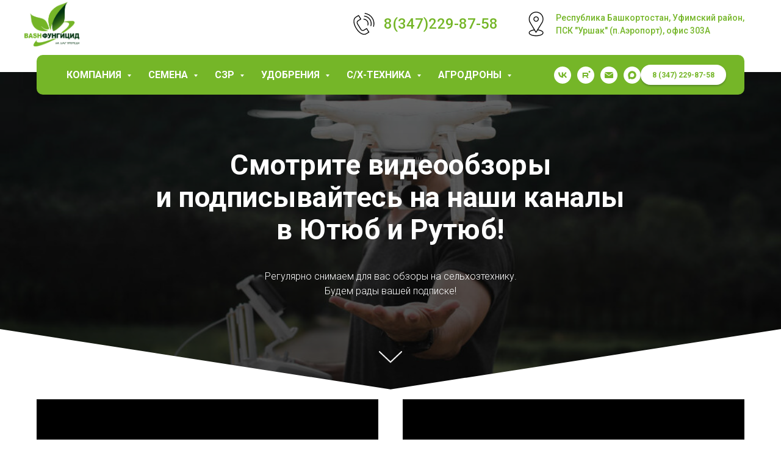

--- FILE ---
content_type: text/html; charset=UTF-8
request_url: https://bashfungicid.ru/video
body_size: 32192
content:
<!DOCTYPE html> <html> <head> <meta charset="utf-8" /> <meta http-equiv="Content-Type" content="text/html; charset=utf-8" /> <meta name="viewport" content="width=device-width, initial-scale=1.0" /> <meta name="yandex-verification" content="154c2b86c3b52f09" /> <!--metatextblock--> <title>Видео</title> <meta property="og:url" content="https://bashfungicid.ru/video" /> <meta property="og:title" content="Видео" /> <meta property="og:description" content="" /> <meta property="og:type" content="website" /> <meta property="og:image" content="https://thb.tildacdn.com/tild6235-6164-4635-b437-393263616664/-/resize/504x/jakie-funkcje-powini.jpg" /> <link rel="canonical" href="https://bashfungicid.ru/video"> <!--/metatextblock--> <meta name="format-detection" content="telephone=no" /> <meta http-equiv="x-dns-prefetch-control" content="on"> <link rel="dns-prefetch" href="https://ws.tildacdn.com"> <link rel="dns-prefetch" href="https://static.tildacdn.com"> <link rel="shortcut icon" href="https://static.tildacdn.com/tild3962-6531-4233-a330-623237663239/favicon.ico" type="image/x-icon" /> <!-- Assets --> <script src="https://neo.tildacdn.com/js/tilda-fallback-1.0.min.js" async charset="utf-8"></script> <link rel="stylesheet" href="https://static.tildacdn.com/css/tilda-grid-3.0.min.css" type="text/css" media="all" onerror="this.loaderr='y';"/> <link rel="stylesheet" href="https://static.tildacdn.com/ws/project4595536/tilda-blocks-page29660056.min.css?t=1769683380" type="text/css" media="all" onerror="this.loaderr='y';" /> <link rel="preconnect" href="https://fonts.gstatic.com"> <link href="https://fonts.googleapis.com/css2?family=Roboto:wght@300;400;500;700&subset=latin,cyrillic" rel="stylesheet"> <link rel="stylesheet" href="https://static.tildacdn.com/css/tilda-animation-2.0.min.css" type="text/css" media="all" onerror="this.loaderr='y';" /> <link rel="stylesheet" href="https://static.tildacdn.com/css/tilda-cover-1.0.min.css" type="text/css" media="all" onerror="this.loaderr='y';" /> <link rel="stylesheet" href="https://static.tildacdn.com/css/tilda-popup-1.1.min.css" type="text/css" media="print" onload="this.media='all';" onerror="this.loaderr='y';" /> <noscript><link rel="stylesheet" href="https://static.tildacdn.com/css/tilda-popup-1.1.min.css" type="text/css" media="all" /></noscript> <link rel="stylesheet" href="https://static.tildacdn.com/css/tilda-forms-1.0.min.css" type="text/css" media="all" onerror="this.loaderr='y';" /> <link rel="stylesheet" href="https://static.tildacdn.com/css/tilda-menusub-1.0.min.css" type="text/css" media="print" onload="this.media='all';" onerror="this.loaderr='y';" /> <noscript><link rel="stylesheet" href="https://static.tildacdn.com/css/tilda-menusub-1.0.min.css" type="text/css" media="all" /></noscript> <script nomodule src="https://static.tildacdn.com/js/tilda-polyfill-1.0.min.js" charset="utf-8"></script> <script type="text/javascript">function t_onReady(func) {if(document.readyState!='loading') {func();} else {document.addEventListener('DOMContentLoaded',func);}}
function t_onFuncLoad(funcName,okFunc,time) {if(typeof window[funcName]==='function') {okFunc();} else {setTimeout(function() {t_onFuncLoad(funcName,okFunc,time);},(time||100));}}function t_throttle(fn,threshhold,scope) {return function() {fn.apply(scope||this,arguments);};}</script> <script src="https://static.tildacdn.com/js/jquery-1.10.2.min.js" charset="utf-8" onerror="this.loaderr='y';"></script> <script src="https://static.tildacdn.com/js/tilda-scripts-3.0.min.js" charset="utf-8" defer onerror="this.loaderr='y';"></script> <script src="https://static.tildacdn.com/ws/project4595536/tilda-blocks-page29660056.min.js?t=1769683380" charset="utf-8" async onerror="this.loaderr='y';"></script> <script src="https://static.tildacdn.com/js/tilda-lazyload-1.0.min.js" charset="utf-8" async onerror="this.loaderr='y';"></script> <script src="https://static.tildacdn.com/js/tilda-animation-2.0.min.js" charset="utf-8" async onerror="this.loaderr='y';"></script> <script src="https://static.tildacdn.com/js/tilda-cover-1.0.min.js" charset="utf-8" async onerror="this.loaderr='y';"></script> <script src="https://static.tildacdn.com/js/tilda-video-1.0.min.js" charset="utf-8" async onerror="this.loaderr='y';"></script> <script src="https://static.tildacdn.com/js/tilda-video-processor-1.0.min.js" charset="utf-8" async onerror="this.loaderr='y';"></script> <script src="https://static.tildacdn.com/js/tilda-menu-1.0.min.js" charset="utf-8" async onerror="this.loaderr='y';"></script> <script src="https://static.tildacdn.com/js/tilda-popup-1.0.min.js" charset="utf-8" async onerror="this.loaderr='y';"></script> <script src="https://static.tildacdn.com/js/tilda-forms-1.0.min.js" charset="utf-8" async onerror="this.loaderr='y';"></script> <script src="https://static.tildacdn.com/js/tilda-menusub-1.0.min.js" charset="utf-8" async onerror="this.loaderr='y';"></script> <script src="https://static.tildacdn.com/js/tilda-submenublocks-1.0.min.js" charset="utf-8" async onerror="this.loaderr='y';"></script> <script src="https://static.tildacdn.com/js/tilda-skiplink-1.0.min.js" charset="utf-8" async onerror="this.loaderr='y';"></script> <script src="https://static.tildacdn.com/js/tilda-events-1.0.min.js" charset="utf-8" async onerror="this.loaderr='y';"></script> <!-- nominify begin --><script>
        (function(w,d,u){
                var s=d.createElement('script');s.async=true;s.src=u+'?'+(Date.now()/60000|0);
                var h=d.getElementsByTagName('script')[0];h.parentNode.insertBefore(s,h);
        })(window,document,'https://crm.bashfungicid.ru/upload/crm/site_button/loader_2_f92ugk.js');
</script><!-- nominify end --><script type="text/javascript">window.dataLayer=window.dataLayer||[];</script> <script type="text/javascript">(function() {if((/bot|google|yandex|baidu|bing|msn|duckduckbot|teoma|slurp|crawler|spider|robot|crawling|facebook/i.test(navigator.userAgent))===false&&typeof(sessionStorage)!='undefined'&&sessionStorage.getItem('visited')!=='y'&&document.visibilityState){var style=document.createElement('style');style.type='text/css';style.innerHTML='@media screen and (min-width: 980px) {.t-records {opacity: 0;}.t-records_animated {-webkit-transition: opacity ease-in-out .2s;-moz-transition: opacity ease-in-out .2s;-o-transition: opacity ease-in-out .2s;transition: opacity ease-in-out .2s;}.t-records.t-records_visible {opacity: 1;}}';document.getElementsByTagName('head')[0].appendChild(style);function t_setvisRecs(){var alr=document.querySelectorAll('.t-records');Array.prototype.forEach.call(alr,function(el) {el.classList.add("t-records_animated");});setTimeout(function() {Array.prototype.forEach.call(alr,function(el) {el.classList.add("t-records_visible");});sessionStorage.setItem("visited","y");},400);}
document.addEventListener('DOMContentLoaded',t_setvisRecs);}})();</script></head> <body class="t-body" style="margin:0;"> <!--allrecords--> <div id="allrecords" class="t-records" data-hook="blocks-collection-content-node" data-tilda-project-id="4595536" data-tilda-page-id="29660056" data-tilda-page-alias="video" data-tilda-formskey="bbf6eacec9d42007529c3e8aa05b7e2d" data-tilda-stat-scroll="yes" data-tilda-lazy="yes" data-tilda-root-zone="com" data-tilda-project-headcode="yes" data-tilda-project-country="RU"> <!--header--> <header id="t-header" class="t-records" data-hook="blocks-collection-content-node" data-tilda-project-id="4595536" data-tilda-page-id="22302300" data-tilda-formskey="bbf6eacec9d42007529c3e8aa05b7e2d" data-tilda-stat-scroll="yes" data-tilda-lazy="yes" data-tilda-root-zone="com" data-tilda-project-headcode="yes" data-tilda-project-country="RU"> <div id="rec541218446" class="r t-rec t-screenmin-1200px" style=" " data-animationappear="off" data-record-type="821" data-screen-min="1200px"> <!-- t821 --> <div id="nav541218446marker"></div> <div class="tmenu-mobile"> <div class="tmenu-mobile__container"> <div class="tmenu-mobile__text t-name t-name_md" field="menu_mob_title">&nbsp;</div> <button type="button"
class="t-menuburger t-menuburger_first "
aria-label="Навигационное меню"
aria-expanded="false"> <span style="background-color:#fff;"></span> <span style="background-color:#fff;"></span> <span style="background-color:#fff;"></span> <span style="background-color:#fff;"></span> </button> <script>function t_menuburger_init(recid) {var rec=document.querySelector('#rec' + recid);if(!rec) return;var burger=rec.querySelector('.t-menuburger');if(!burger) return;var isSecondStyle=burger.classList.contains('t-menuburger_second');if(isSecondStyle&&!window.isMobile&&!('ontouchend' in document)) {burger.addEventListener('mouseenter',function() {if(burger.classList.contains('t-menuburger-opened')) return;burger.classList.remove('t-menuburger-unhovered');burger.classList.add('t-menuburger-hovered');});burger.addEventListener('mouseleave',function() {if(burger.classList.contains('t-menuburger-opened')) return;burger.classList.remove('t-menuburger-hovered');burger.classList.add('t-menuburger-unhovered');setTimeout(function() {burger.classList.remove('t-menuburger-unhovered');},300);});}
burger.addEventListener('click',function() {if(!burger.closest('.tmenu-mobile')&&!burger.closest('.t450__burger_container')&&!burger.closest('.t466__container')&&!burger.closest('.t204__burger')&&!burger.closest('.t199__js__menu-toggler')) {burger.classList.toggle('t-menuburger-opened');burger.classList.remove('t-menuburger-unhovered');}});var menu=rec.querySelector('[data-menu="yes"]');if(!menu) return;var menuLinks=menu.querySelectorAll('.t-menu__link-item');var submenuClassList=['t978__menu-link_hook','t978__tm-link','t966__tm-link','t794__tm-link','t-menusub__target-link'];Array.prototype.forEach.call(menuLinks,function(link) {link.addEventListener('click',function() {var isSubmenuHook=submenuClassList.some(function(submenuClass) {return link.classList.contains(submenuClass);});if(isSubmenuHook) return;burger.classList.remove('t-menuburger-opened');});});menu.addEventListener('clickedAnchorInTooltipMenu',function() {burger.classList.remove('t-menuburger-opened');});}
t_onReady(function() {t_onFuncLoad('t_menuburger_init',function(){t_menuburger_init('541218446');});});</script> <style>.t-menuburger{position:relative;flex-shrink:0;width:28px;height:20px;padding:0;border:none;background-color:transparent;outline:none;-webkit-transform:rotate(0deg);transform:rotate(0deg);transition:transform .5s ease-in-out;cursor:pointer;z-index:999;}.t-menuburger span{display:block;position:absolute;width:100%;opacity:1;left:0;-webkit-transform:rotate(0deg);transform:rotate(0deg);transition:.25s ease-in-out;height:3px;background-color:#000;}.t-menuburger span:nth-child(1){top:0px;}.t-menuburger span:nth-child(2),.t-menuburger span:nth-child(3){top:8px;}.t-menuburger span:nth-child(4){top:16px;}.t-menuburger__big{width:42px;height:32px;}.t-menuburger__big span{height:5px;}.t-menuburger__big span:nth-child(2),.t-menuburger__big span:nth-child(3){top:13px;}.t-menuburger__big span:nth-child(4){top:26px;}.t-menuburger__small{width:22px;height:14px;}.t-menuburger__small span{height:2px;}.t-menuburger__small span:nth-child(2),.t-menuburger__small span:nth-child(3){top:6px;}.t-menuburger__small span:nth-child(4){top:12px;}.t-menuburger-opened span:nth-child(1){top:8px;width:0%;left:50%;}.t-menuburger-opened span:nth-child(2){-webkit-transform:rotate(45deg);transform:rotate(45deg);}.t-menuburger-opened span:nth-child(3){-webkit-transform:rotate(-45deg);transform:rotate(-45deg);}.t-menuburger-opened span:nth-child(4){top:8px;width:0%;left:50%;}.t-menuburger-opened.t-menuburger__big span:nth-child(1){top:6px;}.t-menuburger-opened.t-menuburger__big span:nth-child(4){top:18px;}.t-menuburger-opened.t-menuburger__small span:nth-child(1),.t-menuburger-opened.t-menuburger__small span:nth-child(4){top:6px;}@media (hover),(min-width:0\0){.t-menuburger_first:hover span:nth-child(1){transform:translateY(1px);}.t-menuburger_first:hover span:nth-child(4){transform:translateY(-1px);}.t-menuburger_first.t-menuburger__big:hover span:nth-child(1){transform:translateY(3px);}.t-menuburger_first.t-menuburger__big:hover span:nth-child(4){transform:translateY(-3px);}}.t-menuburger_second span:nth-child(2),.t-menuburger_second span:nth-child(3){width:80%;left:20%;right:0;}@media (hover),(min-width:0\0){.t-menuburger_second.t-menuburger-hovered span:nth-child(2),.t-menuburger_second.t-menuburger-hovered span:nth-child(3){animation:t-menuburger-anim 0.3s ease-out normal forwards;}.t-menuburger_second.t-menuburger-unhovered span:nth-child(2),.t-menuburger_second.t-menuburger-unhovered span:nth-child(3){animation:t-menuburger-anim2 0.3s ease-out normal forwards;}}.t-menuburger_second.t-menuburger-opened span:nth-child(2),.t-menuburger_second.t-menuburger-opened span:nth-child(3){left:0;right:0;width:100%!important;}.t-menuburger_third span:nth-child(4){width:70%;left:unset;right:0;}@media (hover),(min-width:0\0){.t-menuburger_third:not(.t-menuburger-opened):hover span:nth-child(4){width:100%;}}.t-menuburger_third.t-menuburger-opened span:nth-child(4){width:0!important;right:50%;}.t-menuburger_fourth{height:12px;}.t-menuburger_fourth.t-menuburger__small{height:8px;}.t-menuburger_fourth.t-menuburger__big{height:18px;}.t-menuburger_fourth span:nth-child(2),.t-menuburger_fourth span:nth-child(3){top:4px;opacity:0;}.t-menuburger_fourth span:nth-child(4){top:8px;}.t-menuburger_fourth.t-menuburger__small span:nth-child(2),.t-menuburger_fourth.t-menuburger__small span:nth-child(3){top:3px;}.t-menuburger_fourth.t-menuburger__small span:nth-child(4){top:6px;}.t-menuburger_fourth.t-menuburger__small span:nth-child(2),.t-menuburger_fourth.t-menuburger__small span:nth-child(3){top:3px;}.t-menuburger_fourth.t-menuburger__small span:nth-child(4){top:6px;}.t-menuburger_fourth.t-menuburger__big span:nth-child(2),.t-menuburger_fourth.t-menuburger__big span:nth-child(3){top:6px;}.t-menuburger_fourth.t-menuburger__big span:nth-child(4){top:12px;}@media (hover),(min-width:0\0){.t-menuburger_fourth:not(.t-menuburger-opened):hover span:nth-child(1){transform:translateY(1px);}.t-menuburger_fourth:not(.t-menuburger-opened):hover span:nth-child(4){transform:translateY(-1px);}.t-menuburger_fourth.t-menuburger__big:not(.t-menuburger-opened):hover span:nth-child(1){transform:translateY(3px);}.t-menuburger_fourth.t-menuburger__big:not(.t-menuburger-opened):hover span:nth-child(4){transform:translateY(-3px);}}.t-menuburger_fourth.t-menuburger-opened span:nth-child(1),.t-menuburger_fourth.t-menuburger-opened span:nth-child(4){top:4px;}.t-menuburger_fourth.t-menuburger-opened span:nth-child(2),.t-menuburger_fourth.t-menuburger-opened span:nth-child(3){opacity:1;}@keyframes t-menuburger-anim{0%{width:80%;left:20%;right:0;}50%{width:100%;left:0;right:0;}100%{width:80%;left:0;right:20%;}}@keyframes t-menuburger-anim2{0%{width:80%;left:0;}50%{width:100%;right:0;left:0;}100%{width:80%;left:20%;right:0;}}</style> </div> </div> <style>.tmenu-mobile{background-color:#111;display:none;width:100%;top:0;z-index:990;}.tmenu-mobile_positionfixed{position:fixed;}.tmenu-mobile__text{color:#fff;}.tmenu-mobile__container{min-height:64px;padding:20px;position:relative;box-sizing:border-box;display:-webkit-flex;display:-ms-flexbox;display:flex;-webkit-align-items:center;-ms-flex-align:center;align-items:center;-webkit-justify-content:space-between;-ms-flex-pack:justify;justify-content:space-between;}.tmenu-mobile__list{display:block;}.tmenu-mobile__burgerlogo{display:inline-block;font-size:24px;font-weight:400;white-space:nowrap;vertical-align:middle;}.tmenu-mobile__imglogo{height:auto;display:block;max-width:300px!important;box-sizing:border-box;padding:0;margin:0 auto;}@media screen and (max-width:980px){.tmenu-mobile__menucontent_hidden{display:none;height:100%;}.tmenu-mobile{display:block;}}@media screen and (max-width:980px){#rec541218446 .t-menuburger{-webkit-order:1;-ms-flex-order:1;order:1;}}</style> <style> #rec541218446 .tmenu-mobile__burgerlogo a{font-weight:700;}</style> <style> #rec541218446 .tmenu-mobile__burgerlogo__title{font-weight:700;}</style> <div id="nav541218446" class="t821 t821__positionabsolute tmenu-mobile__menucontent_hidden" style="background-color: rgba(255,255,255,1); height:80px; " data-bgcolor-hex="#ffffff" data-bgcolor-rgba="rgba(255,255,255,1)" data-navmarker="nav541218446marker" data-appearoffset="" data-bgopacity-two="" data-menushadow="" data-menushadow-css="" data-bgopacity="1" data-menu="yes"> <div class="t821__maincontainer " style="height:80px;"> <div class="t821__leftwrapper" style=""> <div class="t821__logo-wrapper t821__logo-wrapper_inlineblock"> <a href="https://bashfungicid.ru/" target="_blank"> <img class="t821__imglogo t821__imglogomobile"
src="https://static.tildacdn.com/tild6235-6638-4164-b938-303366633733/__2.png"
imgfield="img"
style="max-width: 90px; width: 90px;"
alt=""> </a> </div> </div> <div class="t821__rightwrapper" style=""> <div class="t821__phone-container" style=""> <svg role="presentation" class="t821__phone-icon" imgfield="img2" width="45px" height="45px" fill="#000000" xmlns="http://www.w3.org/2000/svg" viewBox="0 0 100.353 100.352"><path d="M39.514 85.637c3.975 2.226 7.89 3.344 11.537 3.344 3.053-.001 5.918-.785 8.468-2.359l9.399-5.798a1.5 1.5 0 0 0 .489-2.065L61.26 65.555a1.502 1.502 0 0 0-2.065-.488l-9.47 5.845c-1.456.898-3.324 1.185-5.121.79-1.797-.396-3.331-1.438-4.209-2.862L27.524 47.981c-1.861-3.016-.923-6.984 2.091-8.845l.001-.001 9.829-6.068a1.5 1.5 0 0 0 .488-2.064l-8.148-13.201a1.498 1.498 0 0 0-2.064-.489L19.9 23.375c-10.946 6.756-10.562 24.491.936 43.129 5.271 8.546 11.905 15.341 18.678 19.133zm-18.037-59.71l8.544-5.273 6.573 10.648-8.553 5.28-.004.003c-4.418 2.731-5.794 8.548-3.065 12.97l12.871 20.858c1.301 2.111 3.531 3.648 6.117 4.218 2.551.559 5.228.136 7.341-1.168l8.193-5.057 6.572 10.65-8.123 5.011c-5.932 3.66-12.499 1.45-16.963-1.049-6.335-3.548-12.583-9.972-17.591-18.09-10.57-17.134-11.356-33.172-1.912-39.001zM49.58 33.552c4.854.287 9.15 2.781 11.788 6.844 2.522 3.872 3.129 8.617 1.664 13.019a1.498 1.498 0 0 0 1.423 1.973c.629 0 1.214-.397 1.423-1.026 1.756-5.274 1.028-10.962-1.995-15.602-3.114-4.798-8.396-7.865-14.126-8.204-.835-.035-1.537.582-1.586 1.409a1.5 1.5 0 0 0 1.409 1.587z"/><path d="M51.68 22.418c7.86.903 14.837 5.216 19.142 11.831a26.37 26.37 0 0 1 3.242 21.664 1.498 1.498 0 0 0 1.442 1.914 1.5 1.5 0 0 0 1.44-1.086 29.372 29.372 0 0 0-3.61-24.128c-4.794-7.367-12.562-12.169-21.314-13.175-.807-.095-1.566.496-1.661 1.319s.495 1.566 1.319 1.661z"/><path d="M53.731 12.612A36.328 36.328 0 0 1 79.198 28.8a36.424 36.424 0 0 1 4.633 29.301 1.5 1.5 0 0 0 1.45 1.89c.661 0 1.268-.44 1.447-1.11a39.425 39.425 0 0 0-5.015-31.717A39.329 39.329 0 0 0 54.146 9.641a1.504 1.504 0 0 0-1.692 1.279 1.498 1.498 0 0 0 1.277 1.692z"/></svg> <span class="t821__text t821__text-descr t-descr t-descr_xxs" field="descr"><div style="font-size: 24px;" data-customstyle="yes"><a href="+73472298758" style="color: rgb(117, 182, 40);">8(347)229-87-58</a></div></span> </div> <div class="t821__adress-container" style=""> <svg role="presentation" class="t821__adress-icon" imgfield="img3" width="45px" height="45px" fill="#000000" xmlns="http://www.w3.org/2000/svg" viewBox="0 0 100.353 100.352"><path d="M58.23 69.992l14.993-24.108c.049-.078.09-.16.122-.245a26.697 26.697 0 0 0 3.956-13.969c0-14.772-12.018-26.79-26.79-26.79S23.72 16.898 23.72 31.67c0 4.925 1.369 9.75 3.96 13.975.03.074.065.146.107.216l14.455 24.191c-11.221 1.586-18.6 6.2-18.6 11.797 0 6.935 11.785 12.366 26.829 12.366S77.3 88.783 77.3 81.849c.001-5.623-7.722-10.34-19.07-11.857zM30.373 44.294A23.708 23.708 0 0 1 26.72 31.67c0-13.118 10.672-23.79 23.791-23.79 13.118 0 23.79 10.672 23.79 23.79 0 4.457-1.263 8.822-3.652 12.624-.05.08-.091.163-.124.249L54.685 70.01c-.238.365-.285.448-.576.926l-4 6.432-19.602-32.804a1.508 1.508 0 0 0-.134-.27zm20.099 46.921c-14.043 0-23.829-4.937-23.829-9.366 0-4.02 7.37-7.808 17.283-8.981l4.87 8.151c.269.449.751.726 1.274.73h.013c.518 0 1-.268 1.274-.708l5.12-8.232C66.548 73.9 74.3 77.784 74.3 81.849c.001 4.43-9.785 9.366-23.828 9.366z"/><path d="M60.213 31.67c0-5.371-4.37-9.741-9.741-9.741s-9.741 4.37-9.741 9.741 4.37 9.741 9.741 9.741c5.371 0 9.741-4.37 9.741-9.741zm-16.482 0c0-3.717 3.024-6.741 6.741-6.741s6.741 3.024 6.741 6.741-3.023 6.741-6.741 6.741-6.741-3.024-6.741-6.741z"/></svg> <span class="t821__text t821__text-text t-descr t-descr_xxs" field="text"><a href="https://yandex.ru/maps/-/CCUW6Guh3A" style="color: rgb(117, 182, 40);" target="_blank" rel="noreferrer noopener">Республика Башкортостан, Уфимский район,</a><br /><a href="https://yandex.ru/maps/-/CCUW6Guh3A" target="_blank" rel="noreferrer noopener" style="color: rgb(117, 182, 40);">ПСК "Уршак" (п.Аэропорт), офис 303А</a></span> </div> </div> </div> </div> <style>@media screen and (max-width:640px){#rec541218446 .t821__logo-wrapper_inlineblock{margin-bottom:0px;}}</style> <script>t_onReady(function() {var rec=document.querySelector('#rec541218446');if(!rec) return
var wrapperBlock=rec.querySelector('.t821');if(wrapperBlock) {t_onFuncLoad('t_menu__createMobileMenu',function(){t_menu__createMobileMenu('541218446','.t821');});}});</script> <script>t_onReady(function() {t_onFuncLoad('t821_init',function(){t821_init('541218446');});});</script> <style>#rec541218446 .t-menu__link-item{}@supports (overflow:-webkit-marquee) and (justify-content:inherit){#rec541218446 .t-menu__link-item,#rec541218446 .t-menu__link-item.t-active{opacity:1 !important;}}</style> <style> #rec541218446 .t821__logo{font-weight:700;}#rec541218446 .t821__text-descr{color:#75b628;font-weight:500;}#rec541218446 .t821__text-text{color:#75b628;font-weight:500;}</style> </div> <div id="rec547278319" class="r t-rec" style=" " data-animationappear="off" data-record-type="702"> <!-- T702 --> <div class="t702"> <div
class="t-popup" data-tooltip-hook="#popup:perezvonite_mne_iz_shapki"
role="dialog"
aria-modal="true"
tabindex="-1"
aria-label=" ЗАКАЗАТЬ ЗВОНОК "> <div class="t-popup__close t-popup__block-close"> <button
type="button"
class="t-popup__close-wrapper t-popup__block-close-button"
aria-label="Закрыть диалоговое окно"> <svg role="presentation" class="t-popup__close-icon" width="23px" height="23px" viewBox="0 0 23 23" version="1.1" xmlns="http://www.w3.org/2000/svg" xmlns:xlink="http://www.w3.org/1999/xlink"> <g stroke="none" stroke-width="1" fill="#fff" fill-rule="evenodd"> <rect transform="translate(11.313708, 11.313708) rotate(-45.000000) translate(-11.313708, -11.313708) " x="10.3137085" y="-3.6862915" width="2" height="30"></rect> <rect transform="translate(11.313708, 11.313708) rotate(-315.000000) translate(-11.313708, -11.313708) " x="10.3137085" y="-3.6862915" width="2" height="30"></rect> </g> </svg> </button> </div> <style>@media screen and (max-width:560px){#rec547278319 .t-popup__close-icon g{fill:#ffffff !important;}}</style> <div class="t-popup__container t-width t-width_6" data-popup-type="702"> <div class="t702__wrapper"> <div class="t702__text-wrapper t-align_center"> <div class="t702__title t-title t-title_xxs" id="popuptitle_547278319"><span style="color: rgb(117, 182, 40);">ЗАКАЗАТЬ ЗВОНОК</span></div> </div> <form
id="form547278319" name='form547278319' role="form" action='' method='POST' data-formactiontype="2" data-inputbox=".t-input-group" data-success-url="https://bashfungicid.ru/ok"
class="t-form js-form-proccess t-form_inputs-total_4 " data-success-callback="t702_onSuccess"> <input type="hidden" name="formservices[]" value="093850674cc583e10a632608dcdedac8" class="js-formaction-services"> <input type="hidden" name="formservices[]" value="9861d6b52a975e6003c90ee966248492" class="js-formaction-services"> <input type="hidden" name="formservices[]" value="cc9b17f569bf1764b1728ae6b5cf1f5e" class="js-formaction-services"> <input type="hidden" name="formservices[]" value="de11a8c32ff308d7f5a70ef68a11387c" class="js-formaction-services"> <input type="hidden" name="formservices[]" value="274c053b7ff4b5ce80792cd97492e074" class="js-formaction-services"> <input type="hidden" name="formservices[]" value="182593f3374d6c1d7e134a49ba62786a" class="js-formaction-services"> <input type="hidden" name="formservices[]" value="cb8a62c363b4ef785c22357dbb1585c3" class="js-formaction-services"> <input type="hidden" name="formservices[]" value="432222354539c9fec230078c8858d303" class="js-formaction-services"> <!-- @classes t-title t-text t-btn --> <div class="js-successbox t-form__successbox t-text t-text_md"
aria-live="polite"
style="display:none;"></div> <div
class="t-form__inputsbox
t-form__inputsbox_vertical-form t-form__inputsbox_inrow "> <div
class=" t-input-group t-input-group_em " data-input-lid="1495810354468" data-field-type="em" data-field-name="Email"> <div class="t-input-block " style="border-radius:5px;"> <input
type="email"
autocomplete="email"
name="Email"
id="input_1495810354468"
class="t-input js-tilda-rule"
value=""
placeholder="Email" data-tilda-rule="email"
aria-describedby="error_1495810354468"
style="color:#000000;border:1px solid #c9c9c9;border-radius:5px;"> </div> <div class="t-input-error" aria-live="polite" id="error_1495810354468"></div> </div> <div
class=" t-input-group t-input-group_nm " data-input-lid="1495810359387" data-field-type="nm" data-field-name="Name"> <div class="t-input-block " style="border-radius:5px;"> <input
type="text"
autocomplete="name"
name="Name"
id="input_1495810359387"
class="t-input js-tilda-rule"
value=""
placeholder="Ваше имя" data-tilda-rule="name"
aria-describedby="error_1495810359387"
style="color:#000000;border:1px solid #c9c9c9;border-radius:5px;"> </div> <div class="t-input-error" aria-live="polite" id="error_1495810359387"></div> </div> <div
class=" t-input-group t-input-group_ph " data-input-lid="1495810410810" data-field-type="ph" data-field-name="Phone"> <div class="t-input-block " style="border-radius:5px;"> <input
type="tel"
autocomplete="tel"
name="Phone"
id="input_1495810410810"
class="t-input js-tilda-rule"
value=""
placeholder="Телефон" data-tilda-rule="phone"
pattern="[0-9]*"
aria-describedby="error_1495810410810"
style="color:#000000;border:1px solid #c9c9c9;border-radius:5px;"> </div> <div class="t-input-error" aria-live="polite" id="error_1495810410810"></div> </div> <div
class=" t-input-group t-input-group_in " data-input-lid="1674652335729" data-field-type="in" data-field-name="Input"> <div class="t-input-block " style="border-radius:5px;"> <input
type="text"
name="Input"
id="input_1674652335729"
class="t-input js-tilda-rule"
value=""
placeholder="Ваш вопрос"
aria-describedby="error_1674652335729"
style="color:#000000;border:1px solid #c9c9c9;border-radius:5px;"> </div> <div class="t-input-error" aria-live="polite" id="error_1674652335729"></div> </div> <div class="t-form__errorbox-middle"> <!--noindex--> <div
class="js-errorbox-all t-form__errorbox-wrapper"
style="display:none;" data-nosnippet
tabindex="-1"
aria-label="Ошибки при заполнении формы"> <ul
role="list"
class="t-form__errorbox-text t-text t-text_md"> <li class="t-form__errorbox-item js-rule-error js-rule-error-all"></li> <li class="t-form__errorbox-item js-rule-error js-rule-error-req"></li> <li class="t-form__errorbox-item js-rule-error js-rule-error-email"></li> <li class="t-form__errorbox-item js-rule-error js-rule-error-name"></li> <li class="t-form__errorbox-item js-rule-error js-rule-error-phone"></li> <li class="t-form__errorbox-item js-rule-error js-rule-error-minlength"></li> <li class="t-form__errorbox-item js-rule-error js-rule-error-string"></li> </ul> </div> <!--/noindex--> </div> <div class="t-form__submit"> <button
class="t-submit t-btnflex t-btnflex_type_submit t-btnflex_md"
type="submit" data-btneffects-first="btneffects-flash"><span class="t-btnflex__text">ПЕРЕЗВОНИТЕ МНЕ</span> <style>#rec547278319 .t-btnflex.t-btnflex_type_submit {color:#ffffff;background-color:#75b628;--border-width:0px;border-style:none !important;border-radius:5px;box-shadow:none !important;transition-duration:0.2s;transition-property:background-color,color,border-color,box-shadow,opacity,transform,gap;transition-timing-function:ease-in-out;}</style></button> </div> </div> <div class="t-form__errorbox-bottom"> <!--noindex--> <div
class="js-errorbox-all t-form__errorbox-wrapper"
style="display:none;" data-nosnippet
tabindex="-1"
aria-label="Ошибки при заполнении формы"> <ul
role="list"
class="t-form__errorbox-text t-text t-text_md"> <li class="t-form__errorbox-item js-rule-error js-rule-error-all"></li> <li class="t-form__errorbox-item js-rule-error js-rule-error-req"></li> <li class="t-form__errorbox-item js-rule-error js-rule-error-email"></li> <li class="t-form__errorbox-item js-rule-error js-rule-error-name"></li> <li class="t-form__errorbox-item js-rule-error js-rule-error-phone"></li> <li class="t-form__errorbox-item js-rule-error js-rule-error-minlength"></li> <li class="t-form__errorbox-item js-rule-error js-rule-error-string"></li> </ul> </div> <!--/noindex--> </div> </form> <style>#rec547278319 input::-webkit-input-placeholder {color:#000000;opacity:0.5;}#rec547278319 input::-moz-placeholder{color:#000000;opacity:0.5;}#rec547278319 input:-moz-placeholder {color:#000000;opacity:0.5;}#rec547278319 input:-ms-input-placeholder{color:#000000;opacity:0.5;}#rec547278319 textarea::-webkit-input-placeholder {color:#000000;opacity:0.5;}#rec547278319 textarea::-moz-placeholder{color:#000000;opacity:0.5;}#rec547278319 textarea:-moz-placeholder {color:#000000;opacity:0.5;}#rec547278319 textarea:-ms-input-placeholder{color:#000000;opacity:0.5;}</style> </div> </div> </div> </div> <script>t_onReady(function() {t_onFuncLoad('t702_initPopup',function() {t702_initPopup('547278319');});});</script> <style>#rec547278319 .t-btn[data-btneffects-first],#rec547278319 .t-btn[data-btneffects-second],#rec547278319 .t-btn[data-btneffects-third],#rec547278319 .t-btn[data-btneffects-block],#rec547278319 .t-submit[data-btneffects-first],#rec547278319 .t-submit[data-btneffects-second],#rec547278319 .t-submit[data-btneffects-third],#rec547278319 .t-submit[data-btneffects-block]{position:relative;overflow:hidden;isolation:isolate;}#rec547278319 .t-btn[data-btneffects-first="btneffects-flash"] .t-btn_wrap-effects,#rec547278319 .t-submit[data-btneffects-first="btneffects-flash"] .t-btn_wrap-effects{position:absolute;top:0;left:0;width:100%;height:100%;-webkit-transform:translateX(-85px);-ms-transform:translateX(-85px);transform:translateX(-85px);-webkit-animation-name:flash;animation-name:flash;-webkit-animation-duration:3s;animation-duration:3s;-webkit-animation-timing-function:linear;animation-timing-function:linear;-webkit-animation-iteration-count:infinite;animation-iteration-count:infinite;}#rec547278319 .t-btn[data-btneffects-first="btneffects-flash"] .t-btn_wrap-effects_md,#rec547278319 .t-submit[data-btneffects-first="btneffects-flash"] .t-btn_wrap-effects_md{-webkit-animation-name:flash-md;animation-name:flash-md;}#rec547278319 .t-btn[data-btneffects-first="btneffects-flash"] .t-btn_wrap-effects_lg,#rec547278319 .t-submit[data-btneffects-first="btneffects-flash"] .t-btn_wrap-effects_lg{-webkit-animation-name:flash-lg;animation-name:flash-lg;}#rec547278319 .t-btn[data-btneffects-first="btneffects-flash"] .t-btn_effects,#rec547278319 .t-submit[data-btneffects-first="btneffects-flash"] .t-btn_effects{background:-webkit-gradient(linear,left top,right top,from(rgba(255,255,255,.1)),to(rgba(255,255,255,.4)));background:-webkit-linear-gradient(left,rgba(255,255,255,.1),rgba(255,255,255,.4));background:-o-linear-gradient(left,rgba(255,255,255,.1),rgba(255,255,255,.4));background:linear-gradient(90deg,rgba(255,255,255,.1),rgba(255,255,255,.4));width:45px;height:100%;position:absolute;top:0;left:30px;-webkit-transform:skewX(-45deg);-ms-transform:skewX(-45deg);transform:skewX(-45deg);}@-webkit-keyframes flash{20%{-webkit-transform:translateX(100%);transform:translateX(100%);}100%{-webkit-transform:translateX(100%);transform:translateX(100%);}}@keyframes flash{20%{-webkit-transform:translateX(100%);transform:translateX(100%);}100%{-webkit-transform:translateX(100%);transform:translateX(100%);}}@-webkit-keyframes flash-md{30%{-webkit-transform:translateX(100%);transform:translateX(100%);}100%{-webkit-transform:translateX(100%);transform:translateX(100%);}}@keyframes flash-md{30%{-webkit-transform:translateX(100%);transform:translateX(100%);}100%{-webkit-transform:translateX(100%);transform:translateX(100%);}}@-webkit-keyframes flash-lg{40%{-webkit-transform:translateX(100%);transform:translateX(100%);}100%{-webkit-transform:translateX(100%);transform:translateX(100%);}}@keyframes flash-lg{40%{-webkit-transform:translateX(100%);transform:translateX(100%);}100%{-webkit-transform:translateX(100%);transform:translateX(100%);}}</style> <script>t_onReady(function() {window.setTimeout(function() {var rec=document.getElementById('rec547278319');if(!rec) return;var firstButton=rec.querySelectorAll('.t-btn[data-btneffects-first], .t-submit[data-btneffects-first]');Array.prototype.forEach.call(firstButton,function(button) {var buttonEffect=button.querySelector('.t-btn_wrap-effects');if(!buttonEffect) {button.insertAdjacentHTML('beforeend','<div class="t-btn_wrap-effects"><div class="t-btn_effects"></div></div>');buttonEffect=button.querySelector('.t-btn_wrap-effects');};if(button.offsetWidth>230) {buttonEffect.classList.add('t-btn_wrap-effects_md');};if(button.offsetWidth>750) {buttonEffect.classList.remove('t-btn_wrap-effects_md');buttonEffect.classList.add('t-btn_wrap-effects_lg');}});},1000);});</script> </div> <div id="rec541218447" class="r t-rec t-screenmin-1200px" style=" " data-animationappear="off" data-record-type="481" data-screen-min="1200px"> <!-- T481 --> <div id="nav541218447marker"></div> <div class="tmenu-mobile"> <div class="tmenu-mobile__container"> <div class="tmenu-mobile__text t-name t-name_md" field="menu_mob_title">&nbsp;</div> <button type="button"
class="t-menuburger t-menuburger_first "
aria-label="Навигационное меню"
aria-expanded="false"> <span style="background-color:#fff;"></span> <span style="background-color:#fff;"></span> <span style="background-color:#fff;"></span> <span style="background-color:#fff;"></span> </button> <script>function t_menuburger_init(recid) {var rec=document.querySelector('#rec' + recid);if(!rec) return;var burger=rec.querySelector('.t-menuburger');if(!burger) return;var isSecondStyle=burger.classList.contains('t-menuburger_second');if(isSecondStyle&&!window.isMobile&&!('ontouchend' in document)) {burger.addEventListener('mouseenter',function() {if(burger.classList.contains('t-menuburger-opened')) return;burger.classList.remove('t-menuburger-unhovered');burger.classList.add('t-menuburger-hovered');});burger.addEventListener('mouseleave',function() {if(burger.classList.contains('t-menuburger-opened')) return;burger.classList.remove('t-menuburger-hovered');burger.classList.add('t-menuburger-unhovered');setTimeout(function() {burger.classList.remove('t-menuburger-unhovered');},300);});}
burger.addEventListener('click',function() {if(!burger.closest('.tmenu-mobile')&&!burger.closest('.t450__burger_container')&&!burger.closest('.t466__container')&&!burger.closest('.t204__burger')&&!burger.closest('.t199__js__menu-toggler')) {burger.classList.toggle('t-menuburger-opened');burger.classList.remove('t-menuburger-unhovered');}});var menu=rec.querySelector('[data-menu="yes"]');if(!menu) return;var menuLinks=menu.querySelectorAll('.t-menu__link-item');var submenuClassList=['t978__menu-link_hook','t978__tm-link','t966__tm-link','t794__tm-link','t-menusub__target-link'];Array.prototype.forEach.call(menuLinks,function(link) {link.addEventListener('click',function() {var isSubmenuHook=submenuClassList.some(function(submenuClass) {return link.classList.contains(submenuClass);});if(isSubmenuHook) return;burger.classList.remove('t-menuburger-opened');});});menu.addEventListener('clickedAnchorInTooltipMenu',function() {burger.classList.remove('t-menuburger-opened');});}
t_onReady(function() {t_onFuncLoad('t_menuburger_init',function(){t_menuburger_init('541218447');});});</script> <style>.t-menuburger{position:relative;flex-shrink:0;width:28px;height:20px;padding:0;border:none;background-color:transparent;outline:none;-webkit-transform:rotate(0deg);transform:rotate(0deg);transition:transform .5s ease-in-out;cursor:pointer;z-index:999;}.t-menuburger span{display:block;position:absolute;width:100%;opacity:1;left:0;-webkit-transform:rotate(0deg);transform:rotate(0deg);transition:.25s ease-in-out;height:3px;background-color:#000;}.t-menuburger span:nth-child(1){top:0px;}.t-menuburger span:nth-child(2),.t-menuburger span:nth-child(3){top:8px;}.t-menuburger span:nth-child(4){top:16px;}.t-menuburger__big{width:42px;height:32px;}.t-menuburger__big span{height:5px;}.t-menuburger__big span:nth-child(2),.t-menuburger__big span:nth-child(3){top:13px;}.t-menuburger__big span:nth-child(4){top:26px;}.t-menuburger__small{width:22px;height:14px;}.t-menuburger__small span{height:2px;}.t-menuburger__small span:nth-child(2),.t-menuburger__small span:nth-child(3){top:6px;}.t-menuburger__small span:nth-child(4){top:12px;}.t-menuburger-opened span:nth-child(1){top:8px;width:0%;left:50%;}.t-menuburger-opened span:nth-child(2){-webkit-transform:rotate(45deg);transform:rotate(45deg);}.t-menuburger-opened span:nth-child(3){-webkit-transform:rotate(-45deg);transform:rotate(-45deg);}.t-menuburger-opened span:nth-child(4){top:8px;width:0%;left:50%;}.t-menuburger-opened.t-menuburger__big span:nth-child(1){top:6px;}.t-menuburger-opened.t-menuburger__big span:nth-child(4){top:18px;}.t-menuburger-opened.t-menuburger__small span:nth-child(1),.t-menuburger-opened.t-menuburger__small span:nth-child(4){top:6px;}@media (hover),(min-width:0\0){.t-menuburger_first:hover span:nth-child(1){transform:translateY(1px);}.t-menuburger_first:hover span:nth-child(4){transform:translateY(-1px);}.t-menuburger_first.t-menuburger__big:hover span:nth-child(1){transform:translateY(3px);}.t-menuburger_first.t-menuburger__big:hover span:nth-child(4){transform:translateY(-3px);}}.t-menuburger_second span:nth-child(2),.t-menuburger_second span:nth-child(3){width:80%;left:20%;right:0;}@media (hover),(min-width:0\0){.t-menuburger_second.t-menuburger-hovered span:nth-child(2),.t-menuburger_second.t-menuburger-hovered span:nth-child(3){animation:t-menuburger-anim 0.3s ease-out normal forwards;}.t-menuburger_second.t-menuburger-unhovered span:nth-child(2),.t-menuburger_second.t-menuburger-unhovered span:nth-child(3){animation:t-menuburger-anim2 0.3s ease-out normal forwards;}}.t-menuburger_second.t-menuburger-opened span:nth-child(2),.t-menuburger_second.t-menuburger-opened span:nth-child(3){left:0;right:0;width:100%!important;}.t-menuburger_third span:nth-child(4){width:70%;left:unset;right:0;}@media (hover),(min-width:0\0){.t-menuburger_third:not(.t-menuburger-opened):hover span:nth-child(4){width:100%;}}.t-menuburger_third.t-menuburger-opened span:nth-child(4){width:0!important;right:50%;}.t-menuburger_fourth{height:12px;}.t-menuburger_fourth.t-menuburger__small{height:8px;}.t-menuburger_fourth.t-menuburger__big{height:18px;}.t-menuburger_fourth span:nth-child(2),.t-menuburger_fourth span:nth-child(3){top:4px;opacity:0;}.t-menuburger_fourth span:nth-child(4){top:8px;}.t-menuburger_fourth.t-menuburger__small span:nth-child(2),.t-menuburger_fourth.t-menuburger__small span:nth-child(3){top:3px;}.t-menuburger_fourth.t-menuburger__small span:nth-child(4){top:6px;}.t-menuburger_fourth.t-menuburger__small span:nth-child(2),.t-menuburger_fourth.t-menuburger__small span:nth-child(3){top:3px;}.t-menuburger_fourth.t-menuburger__small span:nth-child(4){top:6px;}.t-menuburger_fourth.t-menuburger__big span:nth-child(2),.t-menuburger_fourth.t-menuburger__big span:nth-child(3){top:6px;}.t-menuburger_fourth.t-menuburger__big span:nth-child(4){top:12px;}@media (hover),(min-width:0\0){.t-menuburger_fourth:not(.t-menuburger-opened):hover span:nth-child(1){transform:translateY(1px);}.t-menuburger_fourth:not(.t-menuburger-opened):hover span:nth-child(4){transform:translateY(-1px);}.t-menuburger_fourth.t-menuburger__big:not(.t-menuburger-opened):hover span:nth-child(1){transform:translateY(3px);}.t-menuburger_fourth.t-menuburger__big:not(.t-menuburger-opened):hover span:nth-child(4){transform:translateY(-3px);}}.t-menuburger_fourth.t-menuburger-opened span:nth-child(1),.t-menuburger_fourth.t-menuburger-opened span:nth-child(4){top:4px;}.t-menuburger_fourth.t-menuburger-opened span:nth-child(2),.t-menuburger_fourth.t-menuburger-opened span:nth-child(3){opacity:1;}@keyframes t-menuburger-anim{0%{width:80%;left:20%;right:0;}50%{width:100%;left:0;right:0;}100%{width:80%;left:0;right:20%;}}@keyframes t-menuburger-anim2{0%{width:80%;left:0;}50%{width:100%;right:0;left:0;}100%{width:80%;left:20%;right:0;}}</style> </div> </div> <style>.tmenu-mobile{background-color:#111;display:none;width:100%;top:0;z-index:990;}.tmenu-mobile_positionfixed{position:fixed;}.tmenu-mobile__text{color:#fff;}.tmenu-mobile__container{min-height:64px;padding:20px;position:relative;box-sizing:border-box;display:-webkit-flex;display:-ms-flexbox;display:flex;-webkit-align-items:center;-ms-flex-align:center;align-items:center;-webkit-justify-content:space-between;-ms-flex-pack:justify;justify-content:space-between;}.tmenu-mobile__list{display:block;}.tmenu-mobile__burgerlogo{display:inline-block;font-size:24px;font-weight:400;white-space:nowrap;vertical-align:middle;}.tmenu-mobile__imglogo{height:auto;display:block;max-width:300px!important;box-sizing:border-box;padding:0;margin:0 auto;}@media screen and (max-width:980px){.tmenu-mobile__menucontent_hidden{display:none;height:100%;}.tmenu-mobile{display:block;}}@media screen and (max-width:980px){#rec541218447 .t-menuburger{-webkit-order:1;-ms-flex-order:1;order:1;}}</style> <style> #rec541218447 .tmenu-mobile__burgerlogo a{color:#ffffff;}</style> <style> #rec541218447 .tmenu-mobile__burgerlogo__title{color:#ffffff;}</style> <div id="nav541218447" data-top="90px" class="t481 t-col_12 t481__positionabsolute tmenu-mobile__menucontent_hidden" style="border-radius: 10px;top: 90px;background-color: rgba(117,182,40,1); " data-bgcolor-hex="#75b628" data-bgcolor-rgba="rgba(117,182,40,1)" data-navmarker="nav541218447marker" data-appearoffset="" data-bgopacity-two="" data-menushadow="" data-menushadow-css="" data-bgopacity="1" data-menu-items-align="center" data-menu="yes"> <div class="t481__maincontainer " style=""> <div class="t481__padding40px"></div> <div class="t481__leftside"> </div> <div class="t481__centerside "> <nav class="t481__centercontainer"> <ul role="list" class="t481__list t-menu__list"> <li class="t481__list_item"
style="padding:0 15px 0 0;"> <a class="t-menu__link-item"
href="#submenu:o-kompanii"
target="_blank" data-menu-submenu-hook="" data-menu-item-number="1">
КОМПАНИЯ
</a> </li> <li class="t481__list_item"
style="padding:0 15px;"> <a class="t-menu__link-item"
href="#submenu:semena"
target="_blank" data-menu-submenu-hook="" data-menu-item-number="2">
Семена
</a> </li> <li class="t481__list_item"
style="padding:0 15px;"> <a class="t-menu__link-item"
href="#submenu:preparati"
target="_blank" data-menu-submenu-hook="" data-menu-item-number="3">
СЗР
</a> </li> <li class="t481__list_item"
style="padding:0 15px;"> <a class="t-menu__link-item"
href="#submenu:udobreniya"
target="_blank" data-menu-submenu-hook="" data-menu-item-number="4">
Удобрения
</a> </li> <li class="t481__list_item"
style="padding:0 15px;"> <a class="t-menu__link-item"
href="#submenu:selhoztehnika"
target="_blank" data-menu-submenu-hook="" data-menu-item-number="5">
С/х-техника
</a> </li> <li class="t481__list_item"
style="padding:0 0 0 15px;"> <a class="t-menu__link-item"
href="#submenu:agrodroni" data-menu-submenu-hook="" data-menu-item-number="6">
Агродроны
</a> </li> </ul> </nav> </div> <div class="t481__rightside"> <div class="t481__rightcontainer"> <div class="t-sociallinks"> <ul role="list" class="t-sociallinks__wrapper" aria-label="Соц. сети"> <!-- new soclinks --><li class="t-sociallinks__item t-sociallinks__item_vk"><a href="https://vk.com/bashfungicid" target="_blank" rel="nofollow" aria-label="vk" style="width: 28px; height: 28px;"><svg class="t-sociallinks__svg" role="presentation" width=28px height=28px viewBox="0 0 100 100" fill="none"
xmlns="http://www.w3.org/2000/svg"> <path fill-rule="evenodd" clip-rule="evenodd"
d="M50 100c27.614 0 50-22.386 50-50S77.614 0 50 0 0 22.386 0 50s22.386 50 50 50ZM25 34c.406 19.488 10.15 31.2 27.233 31.2h.968V54.05c6.278.625 11.024 5.216 12.93 11.15H75c-2.436-8.87-8.838-13.773-12.836-15.647C66.162 47.242 71.783 41.62 73.126 34h-8.058c-1.749 6.184-6.932 11.805-11.867 12.336V34h-8.057v21.611C40.147 54.362 33.838 48.304 33.556 34H25Z"
fill="#ffffff" /> </svg></a></li>&nbsp;<li class="t-sociallinks__item t-sociallinks__item_rutube"><a href="https://rutube.ru/channel/25506965/" target="_blank" rel="nofollow" aria-label="rutube" style="width: 28px; height: 28px;"><svg class="t-sociallinks__svg" xmlns="http://www.w3.org/2000/svg" width="28px" height="28px" viewBox="0 0 48 48" fill="none"> <path d="M24 0C37.2548 0 48 10.7452 48 24C48 37.2548 37.2548 48 24 48C10.7452 48 0 37.2548 0 24C0 10.7452 10.7452 0 24 0ZM27.1963 17.335H15V32H18.4648V27.2285H24.8516L27.8818 32H31.7617L28.4209 27.2061C29.6525 27.0125 30.206 26.6128 30.6621 25.9531C31.1183 25.2934 31.3467 24.2379 31.3467 22.8301V21.7305C31.3467 20.8958 31.2635 20.2361 31.1182 19.7305C30.9728 19.2248 30.724 18.7847 30.3711 18.3896C29.9983 18.0157 29.5833 17.7517 29.085 17.5752C28.5866 17.4211 27.9632 17.333 27.1963 17.333V17.335ZM26.6357 20.5674C27.1126 20.5674 27.4446 20.6558 27.6113 20.8096C27.7778 20.9636 27.8818 21.2497 27.8818 21.667V22.8984C27.8818 23.3383 27.7779 23.6242 27.6113 23.7783C27.4447 23.9323 27.1128 23.998 26.6357 23.998V23.9971H18.4648V20.5674H26.6357ZM34.3809 12.0957C32.9346 12.0958 31.7619 13.2676 31.7617 14.7139C31.7617 16.1603 32.9345 17.333 34.3809 17.333C35.8273 17.333 37 16.1603 37 14.7139C36.9998 13.2676 35.8272 12.0957 34.3809 12.0957Z" fill="#ffffff"/> </svg></a></li>&nbsp;<li class="t-sociallinks__item t-sociallinks__item_email"><a href="mailto:garaev.florit@mail.ru" target="_blank" rel="nofollow" aria-label="garaev.florit@mail.ru" title="garaev.florit@mail.ru" style="width: 28px; height: 28px;"><svg class="t-sociallinks__svg" role="presentation" width=28px height=28px viewBox="0 0 100 100" fill="none" xmlns="http://www.w3.org/2000/svg"> <path fill-rule="evenodd" clip-rule="evenodd" d="M50 100C77.6142 100 100 77.6142 100 50C100 22.3858 77.6142 0 50 0C22.3858 0 0 22.3858 0 50C0 77.6142 22.3858 100 50 100ZM51.8276 49.2076L74.191 33.6901C73.4347 32.6649 72.2183 32 70.8466 32H29.1534C27.8336 32 26.6576 32.6156 25.8968 33.5752L47.5881 49.172C48.8512 50.0802 50.5494 50.0945 51.8276 49.2076ZM75 63.6709V37.6286L53.4668 52.57C51.1883 54.151 48.1611 54.1256 45.9095 52.5066L25 37.4719V63.6709C25 65.9648 26.8595 67.8243 29.1534 67.8243H70.8466C73.1405 67.8243 75 65.9648 75 63.6709Z" fill="#ffffff"/> </svg></a></li>&nbsp;<li class="t-sociallinks__item t-sociallinks__item_maxmessenger"><a href="https://max.ru/u/f9LHodD0cOI-A-131V4YP1mi5mrg_fdRylKqYiCml204dN_vdJt2D4vC1mI" target="_blank" rel="nofollow" aria-label="maxmessenger" style="width: 28px; height: 28px;"><svg class="t-sociallinks__svg" role="presentation" width=28px height=28px viewBox="0 0 48 48" fill="none" xmlns="http://www.w3.org/2000/svg"> <path fill-rule="evenodd" clip-rule="evenodd" d="M24 0C37.2548 0 48 10.7452 48 24C48 37.2548 37.2548 48 24 48C10.7452 48 0 37.2548 0 24C0 10.7452 10.7452 0 24 0ZM24.2314 12.5C17.8663 12.5 12.4942 17.4255 12.4941 23.9727C12.4941 26.714 13.0015 28.6059 13.4482 30.3047C13.8233 31.6836 14.1543 32.9467 14.1543 34.4414C14.3143 36.4326 17.9823 35.2685 19.1406 33.7793C20.9718 35.1031 22.0251 35.4346 24.292 35.4346C30.5586 35.4011 35.6151 30.2999 35.5938 24.0332C35.5937 17.6682 30.602 12.5 24.2314 12.5ZM24.3857 18.1592V18.165C27.5981 18.349 30.0709 21.0719 29.9453 24.2871C29.7296 27.4955 26.9854 29.9406 23.7734 29.7861C22.768 29.7055 21.8016 29.3614 20.9717 28.7881C20.4699 29.2899 19.6648 29.9402 19.3447 29.8633C18.6774 29.6868 17.8938 26.2951 18.335 23.5098C18.87 20.1452 21.2859 17.9993 24.3857 18.1592Z" fill="#ffffff"/> </svg></a></li><!-- /new soclinks --> </ul> </div> <div class="t481__right_buttons"> <div class="t481__right_buttons_wrap"> <div class="t481__right_buttons_but"> <a
class="t-btn t-btnflex t-btnflex_type_button t-btnflex_md"
href="tel:+73472298758"><span class="t-btnflex__text">8 (347) 229-87-58</span> <style>#rec541218447 .t-btnflex.t-btnflex_type_button {color:#75b628;background-color:#ffffff;border-style:solid !important;border-color:#ffffff !important;--border-width:3px;border-radius:20px;box-shadow:0px 2px 3px rgba(0,11,48,0.25) !important;transition-duration:0s;transition-property:background-color,color,border-color,box-shadow,opacity,transform,gap;transition-timing-function:ease-in-out;}@media (hover:hover) {#rec541218447 .t-btnflex.t-btnflex_type_button:not(.t-animate_no-hover):hover {box-shadow:0px 10px 40px -2px rgba(0,11,48,0.3) !important;}#rec541218447 .t-btnflex.t-btnflex_type_button:not(.t-animate_no-hover):focus-visible {box-shadow:0px 10px 40px -2px rgba(0,11,48,0.3) !important;}}</style></a> </div> </div> </div> </div> </div> <div class="t481__padding40px"></div> </div> </div> <script type="text/javascript">t_onReady(function() {t_onFuncLoad('t_menu__highlightActiveLinks',function() {t_menu__highlightActiveLinks('.t481__list_item a');});});t_onFuncLoad('t481_setWidth',function() {window.addEventListener('resize',t_throttle(function() {t481_setWidth('541218447');}));});window.addEventListener('load',function() {t_onFuncLoad('t481_setWidth',function() {t481_setWidth('541218447');});});t_onReady(function() {t_onFuncLoad('t481_setWidth',function() {t481_setWidth('541218447');});});t_onFuncLoad('t_menu__setBGcolor',function() {window.addEventListener('resize',t_throttle(function() {t_menu__setBGcolor('541218447','.t481');}));});t_onReady(function() {t_onFuncLoad('t_menu__setBGcolor',function() {t_menu__setBGcolor('541218447','.t481');});t_onFuncLoad('t_menu__interactFromKeyboard',function() {t_menu__interactFromKeyboard('541218447');});});</script> <script type="text/javascript">t_onReady(function() {var rec=document.querySelector('#rec541218447');if(!rec) return;var wrapperBlock=rec.querySelector('.t481');if(!wrapperBlock) return;t_onFuncLoad('t_menu__createMobileMenu',function() {t_menu__createMobileMenu('541218447','.t481');});});</script> <style>#rec541218447 .t-menu__link-item{-webkit-transition:color 0.3s ease-in-out,opacity 0.3s ease-in-out;transition:color 0.3s ease-in-out,opacity 0.3s ease-in-out;}#rec541218447 .t-menu__link-item.t-active:not(.t978__menu-link){font-weight:500 !important;}@supports (overflow:-webkit-marquee) and (justify-content:inherit){#rec541218447 .t-menu__link-item,#rec541218447 .t-menu__link-item.t-active{opacity:1 !important;}}</style> <style> #rec541218447 a.t-menusub__link-item{color:#75b628;}</style> <style> #rec541218447 .t481__leftcontainer a{color:#ffffff;}#rec541218447 a.t-menu__link-item{color:#ffffff;font-weight:700;text-transform:uppercase;}#rec541218447 .t481__right_langs_lang a{color:#ffffff;font-weight:700;text-transform:uppercase;}</style> <style> #rec541218447 .t481__logo{color:#ffffff;}</style> </div> <div id="rec541224719" class="r t-rec t-screenmin-1200px" style=" " data-animationappear="off" data-record-type="481" data-screen-min="1200px"> <!-- T481 --> <div id="nav541224719marker"></div> <div class="tmenu-mobile"> <div class="tmenu-mobile__container"> <div class="tmenu-mobile__text t-name t-name_md" field="menu_mob_title">&nbsp;</div> <button type="button"
class="t-menuburger t-menuburger_first "
aria-label="Навигационное меню"
aria-expanded="false"> <span style="background-color:#fff;"></span> <span style="background-color:#fff;"></span> <span style="background-color:#fff;"></span> <span style="background-color:#fff;"></span> </button> <script>function t_menuburger_init(recid) {var rec=document.querySelector('#rec' + recid);if(!rec) return;var burger=rec.querySelector('.t-menuburger');if(!burger) return;var isSecondStyle=burger.classList.contains('t-menuburger_second');if(isSecondStyle&&!window.isMobile&&!('ontouchend' in document)) {burger.addEventListener('mouseenter',function() {if(burger.classList.contains('t-menuburger-opened')) return;burger.classList.remove('t-menuburger-unhovered');burger.classList.add('t-menuburger-hovered');});burger.addEventListener('mouseleave',function() {if(burger.classList.contains('t-menuburger-opened')) return;burger.classList.remove('t-menuburger-hovered');burger.classList.add('t-menuburger-unhovered');setTimeout(function() {burger.classList.remove('t-menuburger-unhovered');},300);});}
burger.addEventListener('click',function() {if(!burger.closest('.tmenu-mobile')&&!burger.closest('.t450__burger_container')&&!burger.closest('.t466__container')&&!burger.closest('.t204__burger')&&!burger.closest('.t199__js__menu-toggler')) {burger.classList.toggle('t-menuburger-opened');burger.classList.remove('t-menuburger-unhovered');}});var menu=rec.querySelector('[data-menu="yes"]');if(!menu) return;var menuLinks=menu.querySelectorAll('.t-menu__link-item');var submenuClassList=['t978__menu-link_hook','t978__tm-link','t966__tm-link','t794__tm-link','t-menusub__target-link'];Array.prototype.forEach.call(menuLinks,function(link) {link.addEventListener('click',function() {var isSubmenuHook=submenuClassList.some(function(submenuClass) {return link.classList.contains(submenuClass);});if(isSubmenuHook) return;burger.classList.remove('t-menuburger-opened');});});menu.addEventListener('clickedAnchorInTooltipMenu',function() {burger.classList.remove('t-menuburger-opened');});}
t_onReady(function() {t_onFuncLoad('t_menuburger_init',function(){t_menuburger_init('541224719');});});</script> <style>.t-menuburger{position:relative;flex-shrink:0;width:28px;height:20px;padding:0;border:none;background-color:transparent;outline:none;-webkit-transform:rotate(0deg);transform:rotate(0deg);transition:transform .5s ease-in-out;cursor:pointer;z-index:999;}.t-menuburger span{display:block;position:absolute;width:100%;opacity:1;left:0;-webkit-transform:rotate(0deg);transform:rotate(0deg);transition:.25s ease-in-out;height:3px;background-color:#000;}.t-menuburger span:nth-child(1){top:0px;}.t-menuburger span:nth-child(2),.t-menuburger span:nth-child(3){top:8px;}.t-menuburger span:nth-child(4){top:16px;}.t-menuburger__big{width:42px;height:32px;}.t-menuburger__big span{height:5px;}.t-menuburger__big span:nth-child(2),.t-menuburger__big span:nth-child(3){top:13px;}.t-menuburger__big span:nth-child(4){top:26px;}.t-menuburger__small{width:22px;height:14px;}.t-menuburger__small span{height:2px;}.t-menuburger__small span:nth-child(2),.t-menuburger__small span:nth-child(3){top:6px;}.t-menuburger__small span:nth-child(4){top:12px;}.t-menuburger-opened span:nth-child(1){top:8px;width:0%;left:50%;}.t-menuburger-opened span:nth-child(2){-webkit-transform:rotate(45deg);transform:rotate(45deg);}.t-menuburger-opened span:nth-child(3){-webkit-transform:rotate(-45deg);transform:rotate(-45deg);}.t-menuburger-opened span:nth-child(4){top:8px;width:0%;left:50%;}.t-menuburger-opened.t-menuburger__big span:nth-child(1){top:6px;}.t-menuburger-opened.t-menuburger__big span:nth-child(4){top:18px;}.t-menuburger-opened.t-menuburger__small span:nth-child(1),.t-menuburger-opened.t-menuburger__small span:nth-child(4){top:6px;}@media (hover),(min-width:0\0){.t-menuburger_first:hover span:nth-child(1){transform:translateY(1px);}.t-menuburger_first:hover span:nth-child(4){transform:translateY(-1px);}.t-menuburger_first.t-menuburger__big:hover span:nth-child(1){transform:translateY(3px);}.t-menuburger_first.t-menuburger__big:hover span:nth-child(4){transform:translateY(-3px);}}.t-menuburger_second span:nth-child(2),.t-menuburger_second span:nth-child(3){width:80%;left:20%;right:0;}@media (hover),(min-width:0\0){.t-menuburger_second.t-menuburger-hovered span:nth-child(2),.t-menuburger_second.t-menuburger-hovered span:nth-child(3){animation:t-menuburger-anim 0.3s ease-out normal forwards;}.t-menuburger_second.t-menuburger-unhovered span:nth-child(2),.t-menuburger_second.t-menuburger-unhovered span:nth-child(3){animation:t-menuburger-anim2 0.3s ease-out normal forwards;}}.t-menuburger_second.t-menuburger-opened span:nth-child(2),.t-menuburger_second.t-menuburger-opened span:nth-child(3){left:0;right:0;width:100%!important;}.t-menuburger_third span:nth-child(4){width:70%;left:unset;right:0;}@media (hover),(min-width:0\0){.t-menuburger_third:not(.t-menuburger-opened):hover span:nth-child(4){width:100%;}}.t-menuburger_third.t-menuburger-opened span:nth-child(4){width:0!important;right:50%;}.t-menuburger_fourth{height:12px;}.t-menuburger_fourth.t-menuburger__small{height:8px;}.t-menuburger_fourth.t-menuburger__big{height:18px;}.t-menuburger_fourth span:nth-child(2),.t-menuburger_fourth span:nth-child(3){top:4px;opacity:0;}.t-menuburger_fourth span:nth-child(4){top:8px;}.t-menuburger_fourth.t-menuburger__small span:nth-child(2),.t-menuburger_fourth.t-menuburger__small span:nth-child(3){top:3px;}.t-menuburger_fourth.t-menuburger__small span:nth-child(4){top:6px;}.t-menuburger_fourth.t-menuburger__small span:nth-child(2),.t-menuburger_fourth.t-menuburger__small span:nth-child(3){top:3px;}.t-menuburger_fourth.t-menuburger__small span:nth-child(4){top:6px;}.t-menuburger_fourth.t-menuburger__big span:nth-child(2),.t-menuburger_fourth.t-menuburger__big span:nth-child(3){top:6px;}.t-menuburger_fourth.t-menuburger__big span:nth-child(4){top:12px;}@media (hover),(min-width:0\0){.t-menuburger_fourth:not(.t-menuburger-opened):hover span:nth-child(1){transform:translateY(1px);}.t-menuburger_fourth:not(.t-menuburger-opened):hover span:nth-child(4){transform:translateY(-1px);}.t-menuburger_fourth.t-menuburger__big:not(.t-menuburger-opened):hover span:nth-child(1){transform:translateY(3px);}.t-menuburger_fourth.t-menuburger__big:not(.t-menuburger-opened):hover span:nth-child(4){transform:translateY(-3px);}}.t-menuburger_fourth.t-menuburger-opened span:nth-child(1),.t-menuburger_fourth.t-menuburger-opened span:nth-child(4){top:4px;}.t-menuburger_fourth.t-menuburger-opened span:nth-child(2),.t-menuburger_fourth.t-menuburger-opened span:nth-child(3){opacity:1;}@keyframes t-menuburger-anim{0%{width:80%;left:20%;right:0;}50%{width:100%;left:0;right:0;}100%{width:80%;left:0;right:20%;}}@keyframes t-menuburger-anim2{0%{width:80%;left:0;}50%{width:100%;right:0;left:0;}100%{width:80%;left:20%;right:0;}}</style> </div> </div> <style>.tmenu-mobile{background-color:#111;display:none;width:100%;top:0;z-index:990;}.tmenu-mobile_positionfixed{position:fixed;}.tmenu-mobile__text{color:#fff;}.tmenu-mobile__container{min-height:64px;padding:20px;position:relative;box-sizing:border-box;display:-webkit-flex;display:-ms-flexbox;display:flex;-webkit-align-items:center;-ms-flex-align:center;align-items:center;-webkit-justify-content:space-between;-ms-flex-pack:justify;justify-content:space-between;}.tmenu-mobile__list{display:block;}.tmenu-mobile__burgerlogo{display:inline-block;font-size:24px;font-weight:400;white-space:nowrap;vertical-align:middle;}.tmenu-mobile__imglogo{height:auto;display:block;max-width:300px!important;box-sizing:border-box;padding:0;margin:0 auto;}@media screen and (max-width:980px){.tmenu-mobile__menucontent_hidden{display:none;height:100%;}.tmenu-mobile{display:block;}}@media screen and (max-width:980px){#rec541224719 .t-menuburger{-webkit-order:1;-ms-flex-order:1;order:1;}}</style> <style> #rec541224719 .tmenu-mobile__burgerlogo a{color:#ffffff;}</style> <style> #rec541224719 .tmenu-mobile__burgerlogo__title{color:#ffffff;}</style> <div id="nav541224719" data-top="10px" class="t481 t-col_12 t481__positionfixed t481__beforeready tmenu-mobile__menucontent_hidden" style="border-radius: 10px;top: 10px;background-color: rgba(117,182,40,1); " data-bgcolor-hex="#75b628" data-bgcolor-rgba="rgba(117,182,40,1)" data-navmarker="nav541224719marker" data-appearoffset="100px" data-bgopacity-two="" data-menushadow="" data-menushadow-css="" data-bgopacity="1" data-menu-items-align="center" data-menu="yes"> <div class="t481__maincontainer " style=""> <div class="t481__padding40px"></div> <div class="t481__leftside"> </div> <div class="t481__centerside "> <nav class="t481__centercontainer"> <ul role="list" class="t481__list t-menu__list"> <li class="t481__list_item"
style="padding:0 15px 0 0;"> <a class="t-menu__link-item"
href="#submenu:o-kompanii"
target="_blank" data-menu-submenu-hook="" data-menu-item-number="1">
КОМПАНИЯ
</a> </li> <li class="t481__list_item"
style="padding:0 15px;"> <a class="t-menu__link-item"
href="#submenu:semena"
target="_blank" data-menu-submenu-hook="" data-menu-item-number="2">
Семена
</a> </li> <li class="t481__list_item"
style="padding:0 15px;"> <a class="t-menu__link-item"
href="#submenu:preparati"
target="_blank" data-menu-submenu-hook="" data-menu-item-number="3">
СЗР
</a> </li> <li class="t481__list_item"
style="padding:0 15px;"> <a class="t-menu__link-item"
href="#submenu:udobreniya"
target="_blank" data-menu-submenu-hook="" data-menu-item-number="4">
Удобрения
</a> </li> <li class="t481__list_item"
style="padding:0 15px;"> <a class="t-menu__link-item"
href="#submenu:selhoztehnika"
target="_blank" data-menu-submenu-hook="" data-menu-item-number="5">
С/х-техника
</a> </li> <li class="t481__list_item"
style="padding:0 0 0 15px;"> <a class="t-menu__link-item"
href="#submenu:agrodroni"
target="_blank" data-menu-submenu-hook="" data-menu-item-number="6">
Агродроны
</a> </li> </ul> </nav> </div> <div class="t481__rightside"> <div class="t481__rightcontainer"> <div class="t-sociallinks"> <ul role="list" class="t-sociallinks__wrapper" aria-label="Соц. сети"> <!-- new soclinks --><li class="t-sociallinks__item t-sociallinks__item_vk"><a href="https://vk.com/bashfungicid" target="_blank" rel="nofollow" aria-label="vk" style="width: 28px; height: 28px;"><svg class="t-sociallinks__svg" role="presentation" width=28px height=28px viewBox="0 0 100 100" fill="none"
xmlns="http://www.w3.org/2000/svg"> <path fill-rule="evenodd" clip-rule="evenodd"
d="M50 100c27.614 0 50-22.386 50-50S77.614 0 50 0 0 22.386 0 50s22.386 50 50 50ZM25 34c.406 19.488 10.15 31.2 27.233 31.2h.968V54.05c6.278.625 11.024 5.216 12.93 11.15H75c-2.436-8.87-8.838-13.773-12.836-15.647C66.162 47.242 71.783 41.62 73.126 34h-8.058c-1.749 6.184-6.932 11.805-11.867 12.336V34h-8.057v21.611C40.147 54.362 33.838 48.304 33.556 34H25Z"
fill="#ffffff" /> </svg></a></li>&nbsp;<li class="t-sociallinks__item t-sociallinks__item_rutube"><a href="https://rutube.ru/channel/25506965/" target="_blank" rel="nofollow" aria-label="rutube" style="width: 28px; height: 28px;"><svg class="t-sociallinks__svg" xmlns="http://www.w3.org/2000/svg" width="28px" height="28px" viewBox="0 0 48 48" fill="none"> <path d="M24 0C37.2548 0 48 10.7452 48 24C48 37.2548 37.2548 48 24 48C10.7452 48 0 37.2548 0 24C0 10.7452 10.7452 0 24 0ZM27.1963 17.335H15V32H18.4648V27.2285H24.8516L27.8818 32H31.7617L28.4209 27.2061C29.6525 27.0125 30.206 26.6128 30.6621 25.9531C31.1183 25.2934 31.3467 24.2379 31.3467 22.8301V21.7305C31.3467 20.8958 31.2635 20.2361 31.1182 19.7305C30.9728 19.2248 30.724 18.7847 30.3711 18.3896C29.9983 18.0157 29.5833 17.7517 29.085 17.5752C28.5866 17.4211 27.9632 17.333 27.1963 17.333V17.335ZM26.6357 20.5674C27.1126 20.5674 27.4446 20.6558 27.6113 20.8096C27.7778 20.9636 27.8818 21.2497 27.8818 21.667V22.8984C27.8818 23.3383 27.7779 23.6242 27.6113 23.7783C27.4447 23.9323 27.1128 23.998 26.6357 23.998V23.9971H18.4648V20.5674H26.6357ZM34.3809 12.0957C32.9346 12.0958 31.7619 13.2676 31.7617 14.7139C31.7617 16.1603 32.9345 17.333 34.3809 17.333C35.8273 17.333 37 16.1603 37 14.7139C36.9998 13.2676 35.8272 12.0957 34.3809 12.0957Z" fill="#ffffff"/> </svg></a></li>&nbsp;<li class="t-sociallinks__item t-sociallinks__item_email"><a href="mailto:2298758@mail.ru" target="_blank" rel="nofollow" aria-label="Электронная почта" style="width: 28px; height: 28px;"><svg class="t-sociallinks__svg" role="presentation" width=28px height=28px viewBox="0 0 100 100" fill="none" xmlns="http://www.w3.org/2000/svg"> <path fill-rule="evenodd" clip-rule="evenodd" d="M50 100C77.6142 100 100 77.6142 100 50C100 22.3858 77.6142 0 50 0C22.3858 0 0 22.3858 0 50C0 77.6142 22.3858 100 50 100ZM51.8276 49.2076L74.191 33.6901C73.4347 32.6649 72.2183 32 70.8466 32H29.1534C27.8336 32 26.6576 32.6156 25.8968 33.5752L47.5881 49.172C48.8512 50.0802 50.5494 50.0945 51.8276 49.2076ZM75 63.6709V37.6286L53.4668 52.57C51.1883 54.151 48.1611 54.1256 45.9095 52.5066L25 37.4719V63.6709C25 65.9648 26.8595 67.8243 29.1534 67.8243H70.8466C73.1405 67.8243 75 65.9648 75 63.6709Z" fill="#ffffff"/> </svg></a></li>&nbsp;<li class="t-sociallinks__item t-sociallinks__item_maxmessenger"><a href="https://max.ru/u/f9LHodD0cOI-A-131V4YP1mi5mrg_fdRylKqYiCml204dN_vdJt2D4vC1mI" target="_blank" rel="nofollow" aria-label="maxmessenger" style="width: 28px; height: 28px;"><svg class="t-sociallinks__svg" role="presentation" width=28px height=28px viewBox="0 0 48 48" fill="none" xmlns="http://www.w3.org/2000/svg"> <path fill-rule="evenodd" clip-rule="evenodd" d="M24 0C37.2548 0 48 10.7452 48 24C48 37.2548 37.2548 48 24 48C10.7452 48 0 37.2548 0 24C0 10.7452 10.7452 0 24 0ZM24.2314 12.5C17.8663 12.5 12.4942 17.4255 12.4941 23.9727C12.4941 26.714 13.0015 28.6059 13.4482 30.3047C13.8233 31.6836 14.1543 32.9467 14.1543 34.4414C14.3143 36.4326 17.9823 35.2685 19.1406 33.7793C20.9718 35.1031 22.0251 35.4346 24.292 35.4346C30.5586 35.4011 35.6151 30.2999 35.5938 24.0332C35.5937 17.6682 30.602 12.5 24.2314 12.5ZM24.3857 18.1592V18.165C27.5981 18.349 30.0709 21.0719 29.9453 24.2871C29.7296 27.4955 26.9854 29.9406 23.7734 29.7861C22.768 29.7055 21.8016 29.3614 20.9717 28.7881C20.4699 29.2899 19.6648 29.9402 19.3447 29.8633C18.6774 29.6868 17.8938 26.2951 18.335 23.5098C18.87 20.1452 21.2859 17.9993 24.3857 18.1592Z" fill="#ffffff"/> </svg></a></li><!-- /new soclinks --> </ul> </div> <div class="t481__right_buttons"> <div class="t481__right_buttons_wrap"> <div class="t481__right_buttons_but"> <a
class="t-btn t-btnflex t-btnflex_type_button t-btnflex_md"
href="tel:+73472298758"><span class="t-btnflex__text">Позвоните нам</span> <style>#rec541224719 .t-btnflex.t-btnflex_type_button {color:#75b628;background-color:#ffffff;border-style:solid !important;border-color:#ffffff !important;--border-width:3px;border-radius:20px;box-shadow:0px 15px 30px -10px rgba(0,11,48,0.2) !important;transition-duration:0.2s;transition-property:background-color,color,border-color,box-shadow,opacity,transform,gap;transition-timing-function:ease-in-out;}@media (hover:hover) {#rec541224719 .t-btnflex.t-btnflex_type_button:not(.t-animate_no-hover):hover {box-shadow:0px 10px 20px rgba(0,11,48,0.25) !important;}#rec541224719 .t-btnflex.t-btnflex_type_button:not(.t-animate_no-hover):focus-visible {box-shadow:0px 10px 20px rgba(0,11,48,0.25) !important;}}</style></a> </div> </div> </div> </div> </div> <div class="t481__padding40px"></div> </div> </div> <script type="text/javascript">t_onReady(function() {t_onFuncLoad('t_menu__highlightActiveLinks',function() {t_menu__highlightActiveLinks('.t481__list_item a');});t_onFuncLoad('t_menu__findAnchorLinks',function() {t_menu__findAnchorLinks('541224719','.t481__list_item a');});});t_onFuncLoad('t481_setWidth',function() {window.addEventListener('resize',t_throttle(function() {t481_setWidth('541224719');}));});window.addEventListener('load',function() {t_onFuncLoad('t481_setWidth',function() {t481_setWidth('541224719');});});t_onReady(function() {t_onFuncLoad('t481_setWidth',function() {t481_setWidth('541224719');});});t_onFuncLoad('t_menu__setBGcolor',function() {window.addEventListener('resize',t_throttle(function() {t_menu__setBGcolor('541224719','.t481');}));});t_onReady(function() {t_onFuncLoad('t_menu__setBGcolor',function() {t_menu__setBGcolor('541224719','.t481');});t_onFuncLoad('t_menu__interactFromKeyboard',function() {t_menu__interactFromKeyboard('541224719');});});t_onReady(function() {var rec=document.querySelector('#rec541224719');if(!rec) return;var wrapperBlock=rec.querySelector('.t481');if(wrapperBlock) {wrapperBlock.classList.remove('t481__beforeready');}
t_onFuncLoad('t_menu__showFixedMenu',function() {t_menu__showFixedMenu('541224719','.t481');window.addEventListener('scroll',t_throttle(function() {t_menu__showFixedMenu('541224719','.t481');}));});});</script> <script type="text/javascript">t_onReady(function() {var rec=document.querySelector('#rec541224719');if(!rec) return;var wrapperBlock=rec.querySelector('.t481');if(!wrapperBlock) return;t_onFuncLoad('t_menu__createMobileMenu',function() {t_menu__createMobileMenu('541224719','.t481');});});</script> <style>#rec541224719 .t-menu__link-item{-webkit-transition:color 0.3s ease-in-out,opacity 0.3s ease-in-out;transition:color 0.3s ease-in-out,opacity 0.3s ease-in-out;}#rec541224719 .t-menu__link-item.t-active:not(.t978__menu-link){font-weight:500 !important;}@supports (overflow:-webkit-marquee) and (justify-content:inherit){#rec541224719 .t-menu__link-item,#rec541224719 .t-menu__link-item.t-active{opacity:1 !important;}}</style> <style> #rec541224719 a.t-menusub__link-item{color:#75b628;}</style> <style> #rec541224719 .t481__leftcontainer a{color:#ffffff;}#rec541224719 a.t-menu__link-item{color:#ffffff;font-weight:700;text-transform:uppercase;}#rec541224719 .t481__right_langs_lang a{color:#ffffff;font-weight:700;text-transform:uppercase;}</style> <style> #rec541224719 .t481__logo{color:#ffffff;}</style> </div> <div id="rec541218449" class="r t-rec" style=" " data-animationappear="off" data-record-type="978"> <!-- T978 --> <div id="nav541218449marker"></div> <div id="nav541218449" class="t978" data-tooltip-hook="#submenu:agrodroni" data-tooltip-margin="" data-add-arrow="on"> <div class="t978__tooltip-menu"> <div class="t978__tooltip-menu-corner"></div> <div class="t978__content"> <ul class="t978__menu"
role="menu"
aria-label=""
style="width: 180px;"> <li class="t978__menu-item t-submenublocks__item"> <div class="t978__menu-link-wrapper"> <a class="t978__menu-link t978__typo_541218449 t-name t-name_xs t-menu__link-item"
role="menuitem"
href="/agrodrony-di-dzhi-ay-dlya-opryskivaniya" data-menu-submenu-hook=""
style="color:#223809;text-transform:uppercase;"> <span class="t978__link-inner t978__link-inner_left">Каталог агродронов</span> </a> </div> </li> <li class="t978__menu-item t-submenublocks__item"> <div class="t978__menu-link-wrapper"> <a class="t978__menu-link t978__typo_541218449 t-name t-name_xs t-menu__link-item t978__menu-link_hook"
role="menuitem"
href="#"
target="_blank" data-menu-submenu-hook="link_sub2_541218449"
style="color:#223809;text-transform:uppercase;"> <span class="t978__link-inner t978__link-inner_left">DJI Agras</span> <span class="t978__menu-item_arrow"></span> </a> </div> </li> <li class="t978__menu-item t-submenublocks__item"> <div class="t978__menu-link-wrapper"> <a class="t978__menu-link t978__typo_541218449 t-name t-name_xs t-menu__link-item"
role="menuitem"
href="/selskohozyaystvennyy-agrodron-vector-agr-hd540-v-ufe"
target="_blank" data-menu-submenu-hook=""
style="color:#223809;text-transform:uppercase;"> <span class="t978__link-inner t978__link-inner_left">Vector AGR HD540</span> </a> </div> </li> <li class="t978__menu-item t-submenublocks__item"> <div class="t978__menu-link-wrapper"> <a class="t978__menu-link t978__typo_541218449 t-name t-name_xs t-menu__link-item"
role="menuitem"
href="/selskohozyaystvennyy-agrodron-vector-agr-hd580"
target="_blank" data-menu-submenu-hook=""
style="color:#223809;text-transform:uppercase;"> <span class="t978__link-inner t978__link-inner_left">Vector AGR HD580</span> </a> </div> </li> </ul> <div class="t978__innermenu" style="width: 350px;" data-submenu-maxwidth="350px"> <div class="t978__innermenu-wrapper" data-submenu-hook="link_sub2_541218449" data-submenu-margin="15px" data-add-submenu-arrow="on"> <div class="t978__innermenu-content" style=""> <ul class="t978__innermenu-list" role="menu" aria-label=""> <li class="t978__innermenu-item" role="none"> <a class="t978__innermenu-link t978__typo_541218449 t-name t-name_xs"
role="menuitem"
href="/bpla-agrodron-dji-agras-t50"
target="_blank"
style="color:#223809;text-transform:uppercase;" data-menu-item-number="2"> <span class="t978__link-inner t978__link-inner_left">DJI Agras T 50</span> </a> </li> <li class="t978__innermenu-item" role="none"> <a class="t978__innermenu-link t978__typo_541218449 t-name t-name_xs"
role="menuitem"
href="/generator-benzinovyy-invertornyy-dji-d12000ie-multifunctional-inverter-generator"
target="_blank"
style="color:#223809;text-transform:uppercase;" data-menu-item-number="2"> <span class="t978__link-inner t978__link-inner_left">Генератор</span> </a> </li> <li class="t978__innermenu-item" role="none"> <a class="t978__innermenu-link t978__typo_541218449 t-name t-name_xs"
role="menuitem"
href="/zaryadnaya-stanciya-dji-agras-t30"
target="_blank"
style="color:#223809;text-transform:uppercase;" data-menu-item-number="2"> <span class="t978__link-inner t978__link-inner_left">Зарядная станция</span> </a> </li> <li class="t978__innermenu-item" role="none"> <a class="t978__innermenu-link t978__typo_541218449 t-name t-name_xs"
role="menuitem"
href="/intellektualnaya-batareya-dlya-selskohozyaystvennogo-drona-dji-agras-t30"
target="_blank"
style="color:#223809;text-transform:uppercase;" data-menu-item-number="2"> <span class="t978__link-inner t978__link-inner_left">Интеллектуальная батарея</span> </a> </li> <li class="t978__innermenu-item" role="none"> <a class="t978__innermenu-link t978__typo_541218449 t-name t-name_xs"
role="menuitem"
href="/mobilnaya-stanciya-dji-d-rtk-2-high-precision-gnss-mobile-station"
target="_blank"
style="color:#223809;text-transform:uppercase;" data-menu-item-number="2"> <span class="t978__link-inner t978__link-inner_left">Мобильная станция</span> </a> </li> <li class="t978__innermenu-item" role="none"> <a class="t978__innermenu-link t978__typo_541218449 t-name t-name_xs"
role="menuitem"
href="/propellery-dji-agras-t30-ccw-r3820"
target="_blank"
style="color:#223809;text-transform:uppercase;" data-menu-item-number="2"> <span class="t978__link-inner t978__link-inner_left">Пропеллеры</span> </a> </li> <li class="t978__innermenu-item" role="none"> <a class="t978__innermenu-link t978__typo_541218449 t-name t-name_xs"
role="menuitem"
href="/sistema-razbrasyvaniya-semyan-dji-t30-spreading-system-30"
target="_blank"
style="color:#223809;text-transform:uppercase;" data-menu-item-number="2"> <span class="t978__link-inner t978__link-inner_left">Система разбрасывания</span> </a> </li> </ul> </div> </div> </div> </div> </div> </div> <script>t_onReady(function() {t_onFuncLoad('t978_init',function() {t978_init('541218449','1','');});});</script> <style>#rec541218449 .t-menu__link-item{-webkit-transition:color 0.3s ease-in-out,opacity 0.3s ease-in-out;transition:color 0.3s ease-in-out,opacity 0.3s ease-in-out;position:relative;}#rec541218449 .t-menu__link-item:not(.t-active):not(.tooltipstered)::after{content:'';position:absolute;left:0;bottom:20%;opacity:0;width:100%;height:100%;border-bottom:1px solid #75b628;-webkit-box-shadow:inset 0px -1px 0px 0px #75b628;-moz-box-shadow:inset 0px -1px 0px 0px #75b628;box-shadow:inset 0px -1px 0px 0px #75b628;-webkit-transition:all 0.3s ease;transition:all 0.3s ease;pointer-events:none;}#rec541218449 .t-menu__link-item.t-active:not(.t978__menu-link){color:#75b628 !important;font-weight:700 !important;}#rec541218449 .t-menu__link-item.t-active::after{content:'';position:absolute;left:0;-webkit-transition:all 0.3s ease;transition:all 0.3s ease;opacity:1;width:100%;height:100%;bottom:-1px;border-bottom:1px solid #75b628;-webkit-box-shadow:inset 0px -1px 0px 0px #75b628;-moz-box-shadow:inset 0px -1px 0px 0px #75b628;box-shadow:inset 0px -1px 0px 0px #75b628;}#rec541218449 .t-menu__link-item:not(.t-active):not(.tooltipstered):hover{color:#75b628 !important;}#rec541218449 .t-menu__link-item:not(.t-active):not(.tooltipstered):focus-visible{color:#75b628 !important;}#rec541218449 .t-menu__link-item:not(.t-active):not(.tooltipstered):hover::after{opacity:1;bottom:-1px;}#rec541218449 .t-menu__link-item:not(.t-active):not(.tooltipstered):focus-visible::after{opacity:1;bottom:-1px;}@supports (overflow:-webkit-marquee) and (justify-content:inherit){#rec541218449 .t-menu__link-item,#rec541218449 .t-menu__link-item.t-active{opacity:1 !important;}}</style> <style>@media screen and (max-width:980px){#rec541218449 .t978__menu-link,#rec541218449 .t978__innermenu-link,a[data-tooltip-menu-id="541218449"] + .t978__tooltip-menu .t978__menu-link,a[data-tooltip-menu-id="541218449"] + .t978__tooltip-menu .t978__innermenu-link{color:#223809 !important;}}#rec541218449 .t978__tooltip-menu,a[data-tooltip-menu-id="541218449"] + .t978__tooltip-menu{max-width:calc(350px + 180px);}@media screen and (max-width:980px){#rec541218449 .t978__tooltip-menu .t978__innermenu-content,a[data-tooltip-menu-id="541218449"] + .t978__tooltip-menu .t978__innermenu-content{}}#rec541218449 .t978__menu-item_arrow,a[data-tooltip-menu-id="541218449"] + .t978__tooltip-menu .t978__menu-item_arrow{border-left-color:#223809;}@media screen and (max-width:980px){#rec541218449 .t978__menu-item_arrow,a[data-tooltip-menu-id="541218449"] + .t978__tooltip-menu .t978__menu-item_arrow{border-left-color:inherit;}}#rec541218449 .t978__tooltip-menu-corner{background-color:#fff;top:-6.5px;border-color:#eee;border-width:0;border-style:none;}</style> <style>#rec541218449 .t978__menu-link.t-active,#rec541218449 .t978__innermenu-link.t-active,#rec541218449 .t978__menu-activelink,a[data-tooltip-menu-id="541218449"] + .t978__tooltip-menu .t978__menu-link.t-active,a[data-tooltip-menu-id="541218449"] + .t978__tooltip-menu .t978__innermenu-link.t-active{color:#75b628!important;font-weight:700!important;}#rec541218449 .t978__menu-activelink .t978__menu-item_arrow{border-left-color:#75b628;}</style> <style>#rec541218449 .t978__menu-link:not(.t-active):hover,#rec541218449 .t978__innermenu-link:not(.t-active):hover,#rec541218449 .t978__menu-hoverlink:not(.t-active){color:#75b628!important;}#rec541218449 .t978__menu-link:hover .t978__menu-item_arrow,#rec541218449 .t978__menu-hoverlink .t978__menu-item_arrow{border-left-color:#75b628;}</style> <style>#rec541218449 .t978__menu-link::after,#rec541218449 .t978__innermenu-link::after{content:unset!important;}#rec541218449 .t978__menu-item .t978__menu-link .t978__link-inner,#rec541218449 .t978__innermenu-item .t978__innermenu-link .t978__link-inner{position:relative;}#rec541218449 .t978__menu-item .t978__menu-link .t978__link-inner::after,#rec541218449 .t978__innermenu-item .t978__innermenu-link .t978__link-inner::after{content:'';position:absolute;left:0;bottom:20%;opacity:0;width:100%;height:100%;border-bottom:1px solid #75b628;-webkit-box-shadow:inset 0px -1px 0px 0px #75b628;-moz-box-shadow:inset 0px -1px 0px 0px #75b628;box-shadow:inset 0px -1px 0px 0px #75b628;-webkit-transition:all 0.3s ease;transition:all 0.3s ease;}#rec541218449 .t978__menu-item .t978__menu-activelink .t978__link-inner::after,#rec541218449 .t978__menu-item .t978__menu-link.t-active .t978__link-inner::after,#rec541218449 .t978__innermenu-item .t978__innermenu-link.t-active .t978__link-inner::after,a[data-tooltip-menu-id="541218449"] + .t978__tooltip-menu .t978__menu-activelink .t978__link-inner::after,a[data-tooltip-menu-id="541218449"] + .t978__tooltip-menu .t978__menu-link.t-active .t978__link-inner::after,a[data-tooltip-menu-id="541218449"] + .t978__tooltip-menu .t978__innermenu-link.t-active .t978__link-inner::after{opacity:1;bottom:-1px;border-bottom:1px solid #75b628;-webkit-box-shadow:inset 0px -1px 0px 0px #75b628;-moz-box-shadow:inset 0px -1px 0px 0px #75b628;box-shadow:inset 0px -1px 0px 0px #75b628;}#rec541218449 .t978__menu-link.t-menu__link-item.t-active::after,a[data-tooltip-menu-id="541218449"] + .t978__tooltip-menu .t978__menu-link.t-menu__link-item.t-active::after{display:none;}#rec541218449 .t978__menu-link.t978__menu-hoverlink:not(.t-active):not(.tooltipstered) .t978__link-inner::after,#rec541218449 .t978__menu-link:not(.t-active):not(.tooltipstered):hover .t978__link-inner::after,#rec541218449 .t978__innermenu-link:not(.t-active):not(.tooltipstered):hover .t978__link-inner::after{opacity:1;bottom:-1px;}</style> <style></style> </div> <div id="rec972617451" class="r t-rec" style=" " data-animationappear="off" data-record-type="978"> <!-- T978 --> <div id="nav972617451marker"></div> <div id="nav972617451" class="t978" data-tooltip-hook="#submenu:o-kompanii" data-tooltip-margin="" data-add-arrow="on"> <div class="t978__tooltip-menu"> <div class="t978__tooltip-menu-corner"></div> <div class="t978__content"> <ul class="t978__menu"
role="menu"
aria-label=""
style="width: 160px;"> <li class="t978__menu-item t-submenublocks__item"> <div class="t978__menu-link-wrapper"> <a class="t978__menu-link t978__typo_972617451 t-name t-name_xs t-menu__link-item"
role="menuitem"
href="/"
target="_blank" data-menu-submenu-hook=""
style="color:#223809;text-transform:uppercase;"> <span class="t978__link-inner t978__link-inner_left">ГЛАВНАЯ</span> </a> </div> </li> <li class="t978__menu-item t-submenublocks__item"> <div class="t978__menu-link-wrapper"> <a class="t978__menu-link t978__typo_972617451 t-name t-name_xs t-menu__link-item"
role="menuitem"
href="/page25348757.html"
target="_blank" data-menu-submenu-hook=""
style="color:#223809;text-transform:uppercase;"> <span class="t978__link-inner t978__link-inner_left">О КОМПАНИИ</span> </a> </div> </li> <li class="t978__menu-item t-submenublocks__item"> <div class="t978__menu-link-wrapper"> <a class="t978__menu-link t978__typo_972617451 t-name t-name_xs t-menu__link-item"
role="menuitem"
href="/page23173057.html"
target="_blank" data-menu-submenu-hook=""
style="color:#223809;text-transform:uppercase;"> <span class="t978__link-inner t978__link-inner_left">КОНТАКТЫ</span> </a> </div> </li> <li class="t978__menu-item t-submenublocks__item"> <div class="t978__menu-link-wrapper"> <a class="t978__menu-link t978__typo_972617451 t-name t-name_xs t-menu__link-item"
role="menuitem"
href="/vakansii"
target="_blank" data-menu-submenu-hook=""
style="color:#223809;text-transform:uppercase;"> <span class="t978__link-inner t978__link-inner_left">ВАКАНСИИ</span> </a> </div> </li> <li class="t978__menu-item t-submenublocks__item"> <div class="t978__menu-link-wrapper"> <a class="t978__menu-link t978__typo_972617451 t-name t-name_xs t-menu__link-item"
role="menuitem"
href="/page25057275.html"
target="_blank" data-menu-submenu-hook=""
style="color:#223809;text-transform:uppercase;"> <span class="t978__link-inner t978__link-inner_left">ЛИЗИНГ</span> </a> </div> </li> </ul> <div class="t978__innermenu" style="width: 750px;" data-submenu-maxwidth="750px"> </div> </div> </div> </div> <script>t_onReady(function() {t_onFuncLoad('t978_init',function() {t978_init('972617451','1','');});});</script> <style>#rec972617451 .t-menu__link-item{-webkit-transition:color 0.3s ease-in-out,opacity 0.3s ease-in-out;transition:color 0.3s ease-in-out,opacity 0.3s ease-in-out;position:relative;}#rec972617451 .t-menu__link-item:not(.t-active):not(.tooltipstered)::after{content:'';position:absolute;left:0;bottom:20%;opacity:0;width:100%;height:100%;border-bottom:1px solid #75b628;-webkit-box-shadow:inset 0px -1px 0px 0px #75b628;-moz-box-shadow:inset 0px -1px 0px 0px #75b628;box-shadow:inset 0px -1px 0px 0px #75b628;-webkit-transition:all 0.3s ease;transition:all 0.3s ease;pointer-events:none;}#rec972617451 .t-menu__link-item.t-active:not(.t978__menu-link){color:#75b628 !important;font-weight:700 !important;}#rec972617451 .t-menu__link-item.t-active::after{content:'';position:absolute;left:0;-webkit-transition:all 0.3s ease;transition:all 0.3s ease;opacity:1;width:100%;height:100%;bottom:-1px;border-bottom:1px solid #75b628;-webkit-box-shadow:inset 0px -1px 0px 0px #75b628;-moz-box-shadow:inset 0px -1px 0px 0px #75b628;box-shadow:inset 0px -1px 0px 0px #75b628;}#rec972617451 .t-menu__link-item:not(.t-active):not(.tooltipstered):hover{color:#75b628 !important;}#rec972617451 .t-menu__link-item:not(.t-active):not(.tooltipstered):focus-visible{color:#75b628 !important;}#rec972617451 .t-menu__link-item:not(.t-active):not(.tooltipstered):hover::after{opacity:1;bottom:-1px;}#rec972617451 .t-menu__link-item:not(.t-active):not(.tooltipstered):focus-visible::after{opacity:1;bottom:-1px;}@supports (overflow:-webkit-marquee) and (justify-content:inherit){#rec972617451 .t-menu__link-item,#rec972617451 .t-menu__link-item.t-active{opacity:1 !important;}}</style> <style>@media screen and (max-width:980px){#rec972617451 .t978__menu-link,#rec972617451 .t978__innermenu-link,a[data-tooltip-menu-id="972617451"] + .t978__tooltip-menu .t978__menu-link,a[data-tooltip-menu-id="972617451"] + .t978__tooltip-menu .t978__innermenu-link{color:#223809 !important;}}#rec972617451 .t978__tooltip-menu,a[data-tooltip-menu-id="972617451"] + .t978__tooltip-menu{max-width:calc(750px + 160px);}@media screen and (max-width:980px){#rec972617451 .t978__tooltip-menu .t978__innermenu-content,a[data-tooltip-menu-id="972617451"] + .t978__tooltip-menu .t978__innermenu-content{}}#rec972617451 .t978__menu-item_arrow,a[data-tooltip-menu-id="972617451"] + .t978__tooltip-menu .t978__menu-item_arrow{border-left-color:#223809;}@media screen and (max-width:980px){#rec972617451 .t978__menu-item_arrow,a[data-tooltip-menu-id="972617451"] + .t978__tooltip-menu .t978__menu-item_arrow{border-left-color:inherit;}}#rec972617451 .t978__tooltip-menu-corner{background-color:#fff;top:-6.5px;border-color:#eee;border-width:0;border-style:none;}</style> <style>#rec972617451 .t978__menu-link.t-active,#rec972617451 .t978__innermenu-link.t-active,#rec972617451 .t978__menu-activelink,a[data-tooltip-menu-id="972617451"] + .t978__tooltip-menu .t978__menu-link.t-active,a[data-tooltip-menu-id="972617451"] + .t978__tooltip-menu .t978__innermenu-link.t-active{color:#75b628!important;font-weight:700!important;}#rec972617451 .t978__menu-activelink .t978__menu-item_arrow{border-left-color:#75b628;}</style> <style>#rec972617451 .t978__menu-link:not(.t-active):hover,#rec972617451 .t978__innermenu-link:not(.t-active):hover,#rec972617451 .t978__menu-hoverlink:not(.t-active){color:#75b628!important;}#rec972617451 .t978__menu-link:hover .t978__menu-item_arrow,#rec972617451 .t978__menu-hoverlink .t978__menu-item_arrow{border-left-color:#75b628;}</style> <style>#rec972617451 .t978__menu-link::after,#rec972617451 .t978__innermenu-link::after{content:unset!important;}#rec972617451 .t978__menu-item .t978__menu-link .t978__link-inner,#rec972617451 .t978__innermenu-item .t978__innermenu-link .t978__link-inner{position:relative;}#rec972617451 .t978__menu-item .t978__menu-link .t978__link-inner::after,#rec972617451 .t978__innermenu-item .t978__innermenu-link .t978__link-inner::after{content:'';position:absolute;left:0;bottom:20%;opacity:0;width:100%;height:100%;border-bottom:1px solid #75b628;-webkit-box-shadow:inset 0px -1px 0px 0px #75b628;-moz-box-shadow:inset 0px -1px 0px 0px #75b628;box-shadow:inset 0px -1px 0px 0px #75b628;-webkit-transition:all 0.3s ease;transition:all 0.3s ease;}#rec972617451 .t978__menu-item .t978__menu-activelink .t978__link-inner::after,#rec972617451 .t978__menu-item .t978__menu-link.t-active .t978__link-inner::after,#rec972617451 .t978__innermenu-item .t978__innermenu-link.t-active .t978__link-inner::after,a[data-tooltip-menu-id="972617451"] + .t978__tooltip-menu .t978__menu-activelink .t978__link-inner::after,a[data-tooltip-menu-id="972617451"] + .t978__tooltip-menu .t978__menu-link.t-active .t978__link-inner::after,a[data-tooltip-menu-id="972617451"] + .t978__tooltip-menu .t978__innermenu-link.t-active .t978__link-inner::after{opacity:1;bottom:-1px;border-bottom:1px solid #75b628;-webkit-box-shadow:inset 0px -1px 0px 0px #75b628;-moz-box-shadow:inset 0px -1px 0px 0px #75b628;box-shadow:inset 0px -1px 0px 0px #75b628;}#rec972617451 .t978__menu-link.t-menu__link-item.t-active::after,a[data-tooltip-menu-id="972617451"] + .t978__tooltip-menu .t978__menu-link.t-menu__link-item.t-active::after{display:none;}#rec972617451 .t978__menu-link.t978__menu-hoverlink:not(.t-active):not(.tooltipstered) .t978__link-inner::after,#rec972617451 .t978__menu-link:not(.t-active):not(.tooltipstered):hover .t978__link-inner::after,#rec972617451 .t978__innermenu-link:not(.t-active):not(.tooltipstered):hover .t978__link-inner::after{opacity:1;bottom:-1px;}</style> <style></style> </div> <div id="rec541218450" class="r t-rec" style=" " data-animationappear="off" data-record-type="978"> <!-- T978 --> <div id="nav541218450marker"></div> <div id="nav541218450" class="t978" data-tooltip-hook="#submenu:semena" data-tooltip-margin="" data-add-arrow="on"> <div class="t978__tooltip-menu"> <div class="t978__tooltip-menu-corner"></div> <div class="t978__content"> <ul class="t978__menu"
role="menu"
aria-label=""
style="width: 160px;"> <li class="t978__menu-item t-submenublocks__item"> <div class="t978__menu-link-wrapper"> <a class="t978__menu-link t978__typo_541218450 t-name t-name_xs t-menu__link-item"
role="menuitem"
href="/kupit-semena-podsolnechnika-optom-v-ufe" data-menu-submenu-hook=""
style="color:#223809;text-transform:uppercase;"> <span class="t978__link-inner t978__link-inner_left">СЕМЕНА ПОДСОЛНЕЧНИКА</span> </a> </div> </li> <li class="t978__menu-item t-submenublocks__item"> <div class="t978__menu-link-wrapper"> <a class="t978__menu-link t978__typo_541218450 t-name t-name_xs t-menu__link-item t978__menu-link_hook"
role="menuitem"
href="#" data-menu-submenu-hook="link_sub2_541218450"
style="color:#223809;text-transform:uppercase;"> <span class="t978__link-inner t978__link-inner_left">СЕМЕНА СОРГО</span> <span class="t978__menu-item_arrow"></span> </a> </div> </li> <li class="t978__menu-item t-submenublocks__item"> <div class="t978__menu-link-wrapper"> <a class="t978__menu-link t978__typo_541218450 t-name t-name_xs t-menu__link-item"
role="menuitem"
href="/raps" data-menu-submenu-hook=""
style="color:#223809;text-transform:uppercase;"> <span class="t978__link-inner t978__link-inner_left">СЕМЕНА РАПСА</span> </a> </div> </li> </ul> <div class="t978__innermenu" style="width: 450px;" data-submenu-maxwidth="450px"> <div class="t978__innermenu-wrapper" data-submenu-hook="link_sub2_541218450" data-submenu-margin="15px" data-add-submenu-arrow="on"> <div class="t978__innermenu-content" style=""> <ul class="t978__innermenu-list" role="menu" aria-label=""> <li class="t978__innermenu-item" role="none"> <a class="t978__innermenu-link t978__typo_541218450 t-name t-name_xs"
role="menuitem"
href="/sorgo_alaska"
target="_blank"
style="color:#223809;text-transform:uppercase;" data-menu-item-number="2"> <span class="t978__link-inner t978__link-inner_left">АЛЯСКА, среднеранний гибрид зернового сорго, срок вегетации 60-64 дня</span> </a> </li> <li class="t978__innermenu-item" role="none"> <a class="t978__innermenu-link t978__typo_541218450 t-name t-name_xs"
role="menuitem"
href="/sorgo"
target="_blank"
style="color:#223809;text-transform:uppercase;" data-menu-item-number="2"> <span class="t978__link-inner t978__link-inner_left">366Х73, среднеранний гибрид кормового сорго, срок вегетации 70-75 дней</span> </a> </li> </ul> </div> </div> </div> </div> </div> </div> <script>t_onReady(function() {t_onFuncLoad('t978_init',function() {t978_init('541218450','1','');});});</script> <style>#rec541218450 .t-menu__link-item{-webkit-transition:color 0.3s ease-in-out,opacity 0.3s ease-in-out;transition:color 0.3s ease-in-out,opacity 0.3s ease-in-out;position:relative;}#rec541218450 .t-menu__link-item:not(.t-active):not(.tooltipstered)::after{content:'';position:absolute;left:0;bottom:20%;opacity:0;width:100%;height:100%;border-bottom:1px solid #75b628;-webkit-box-shadow:inset 0px -1px 0px 0px #75b628;-moz-box-shadow:inset 0px -1px 0px 0px #75b628;box-shadow:inset 0px -1px 0px 0px #75b628;-webkit-transition:all 0.3s ease;transition:all 0.3s ease;pointer-events:none;}#rec541218450 .t-menu__link-item:not(.t-active):not(.tooltipstered):hover{color:#75b628 !important;}#rec541218450 .t-menu__link-item:not(.t-active):not(.tooltipstered):focus-visible{color:#75b628 !important;}#rec541218450 .t-menu__link-item:not(.t-active):not(.tooltipstered):hover::after{opacity:1;bottom:-1px;}#rec541218450 .t-menu__link-item:not(.t-active):not(.tooltipstered):focus-visible::after{opacity:1;bottom:-1px;}@supports (overflow:-webkit-marquee) and (justify-content:inherit){#rec541218450 .t-menu__link-item,#rec541218450 .t-menu__link-item.t-active{opacity:1 !important;}}</style> <style>@media screen and (max-width:980px){#rec541218450 .t978__menu-link,#rec541218450 .t978__innermenu-link,a[data-tooltip-menu-id="541218450"] + .t978__tooltip-menu .t978__menu-link,a[data-tooltip-menu-id="541218450"] + .t978__tooltip-menu .t978__innermenu-link{color:#223809 !important;}}#rec541218450 .t978__tooltip-menu,a[data-tooltip-menu-id="541218450"] + .t978__tooltip-menu{max-width:calc(450px + 160px);}@media screen and (max-width:980px){#rec541218450 .t978__tooltip-menu .t978__innermenu-content,a[data-tooltip-menu-id="541218450"] + .t978__tooltip-menu .t978__innermenu-content{}}#rec541218450 .t978__menu-item_arrow,a[data-tooltip-menu-id="541218450"] + .t978__tooltip-menu .t978__menu-item_arrow{border-left-color:#223809;}@media screen and (max-width:980px){#rec541218450 .t978__menu-item_arrow,a[data-tooltip-menu-id="541218450"] + .t978__tooltip-menu .t978__menu-item_arrow{border-left-color:inherit;}}#rec541218450 .t978__tooltip-menu-corner{background-color:#fff;top:-6.5px;border-color:#eee;border-width:0;border-style:none;}</style> <style>#rec541218450 .t978__menu-link:not(.t-active):hover,#rec541218450 .t978__innermenu-link:not(.t-active):hover,#rec541218450 .t978__menu-hoverlink:not(.t-active){color:#75b628!important;}#rec541218450 .t978__menu-link:hover .t978__menu-item_arrow,#rec541218450 .t978__menu-hoverlink .t978__menu-item_arrow{border-left-color:#75b628;}</style> <style>#rec541218450 .t978__menu-link::after,#rec541218450 .t978__innermenu-link::after{content:unset!important;}#rec541218450 .t978__menu-item .t978__menu-link .t978__link-inner,#rec541218450 .t978__innermenu-item .t978__innermenu-link .t978__link-inner{position:relative;}#rec541218450 .t978__menu-item .t978__menu-link .t978__link-inner::after,#rec541218450 .t978__innermenu-item .t978__innermenu-link .t978__link-inner::after{content:'';position:absolute;left:0;bottom:20%;opacity:0;width:100%;height:100%;border-bottom:1px solid #75b628;-webkit-box-shadow:inset 0px -1px 0px 0px #75b628;-moz-box-shadow:inset 0px -1px 0px 0px #75b628;box-shadow:inset 0px -1px 0px 0px #75b628;-webkit-transition:all 0.3s ease;transition:all 0.3s ease;}#rec541218450 .t978__menu-link.t978__menu-hoverlink:not(.t-active):not(.tooltipstered) .t978__link-inner::after,#rec541218450 .t978__menu-link:not(.t-active):not(.tooltipstered):hover .t978__link-inner::after,#rec541218450 .t978__innermenu-link:not(.t-active):not(.tooltipstered):hover .t978__link-inner::after{opacity:1;bottom:-1px;}</style> <style></style> </div> <div id="rec541218452" class="r t-rec" style=" " data-animationappear="off" data-record-type="978"> <!-- T978 --> <div id="nav541218452marker"></div> <div id="nav541218452" class="t978" data-tooltip-hook="#submenu:preparati" data-tooltip-margin="" data-add-arrow="on"> <div class="t978__tooltip-menu"> <div class="t978__tooltip-menu-corner"></div> <div class="t978__content"> <ul class="t978__menu"
role="menu"
aria-label=""
style="width: 160px;"> <li class="t978__menu-item t-submenublocks__item"> <div class="t978__menu-link-wrapper"> <a class="t978__menu-link t978__typo_541218452 t-name t-name_xs t-menu__link-item t978__menu-link_hook"
role="menuitem"
href="#" data-menu-submenu-hook="link_sub1_541218452"
style="color:#223809;text-transform:uppercase;"> <span class="t978__link-inner t978__link-inner_left">ПРОТРАВИТЕЛИ</span> <span class="t978__menu-item_arrow"></span> </a> </div> </li> <li class="t978__menu-item t-submenublocks__item"> <div class="t978__menu-link-wrapper"> <a class="t978__menu-link t978__typo_541218452 t-name t-name_xs t-menu__link-item t978__menu-link_hook"
role="menuitem"
href="#" data-menu-submenu-hook="link_sub2_541218452"
style="color:#223809;text-transform:uppercase;"> <span class="t978__link-inner t978__link-inner_left">ФУНГИЦИДЫ</span> <span class="t978__menu-item_arrow"></span> </a> </div> </li> <li class="t978__menu-item t-submenublocks__item"> <div class="t978__menu-link-wrapper"> <a class="t978__menu-link t978__typo_541218452 t-name t-name_xs t-menu__link-item t978__menu-link_hook"
role="menuitem"
href="#" data-menu-submenu-hook="link_sub3_541218452"
style="color:#223809;text-transform:uppercase;"> <span class="t978__link-inner t978__link-inner_left">ГЕРБИЦИДЫ</span> <span class="t978__menu-item_arrow"></span> </a> </div> </li> <li class="t978__menu-item t-submenublocks__item"> <div class="t978__menu-link-wrapper"> <a class="t978__menu-link t978__typo_541218452 t-name t-name_xs t-menu__link-item t978__menu-link_hook"
role="menuitem"
href="#" data-menu-submenu-hook="link_sub4_541218452"
style="color:#223809;text-transform:uppercase;"> <span class="t978__link-inner t978__link-inner_left">ИНСЕКТИЦИДЫ</span> <span class="t978__menu-item_arrow"></span> </a> </div> </li> <li class="t978__menu-item t-submenublocks__item"> <div class="t978__menu-link-wrapper"> <a class="t978__menu-link t978__typo_541218452 t-name t-name_xs t-menu__link-item t978__menu-link_hook"
role="menuitem"
href="#" data-menu-submenu-hook="link_sub5_541218452"
style="color:#223809;text-transform:uppercase;"> <span class="t978__link-inner t978__link-inner_left">РЕГУЛЯТОР РОСТА - ФУНГИЦИД </span> <span class="t978__menu-item_arrow"></span> </a> </div> </li> </ul> <div class="t978__innermenu" style="width: 450px;" data-submenu-maxwidth="450px"> <div class="t978__innermenu-wrapper" data-submenu-hook="link_sub1_541218452" data-submenu-margin="15px" data-add-submenu-arrow="on"> <div class="t978__innermenu-content" style=""> <ul class="t978__innermenu-list" role="menu" aria-label=""> <li class="t978__innermenu-item" role="none"> <a class="t978__innermenu-link t978__typo_541218452 t-name t-name_xs"
role="menuitem"
href="/obrabotka-semyan-zemlyakoff-kvestor"
target="_blank"
style="color:#223809;text-transform:uppercase;" data-menu-item-number="1"> <span class="t978__link-inner t978__link-inner_left">КВЕСТОР, КС (ZEMLYAKOFF, 300 г/л тиаметоксам+50 г/л Тритиконазол)</span> </a> </li> <li class="t978__innermenu-item" role="none"> <a class="t978__innermenu-link t978__typo_541218452 t-name t-name_xs"
role="menuitem"
href="/obrabotka-semyan-kvestor-forte"
target="_blank"
style="color:#223809;text-transform:uppercase;" data-menu-item-number="1"> <span class="t978__link-inner t978__link-inner_left">КВЕСТОР ФОРТЕ, КС (ZEMLYAKOFF, 150 г/л тиаметоксам + 25 г/л тритиконазол + 75 г/л прохлораз)</span> </a> </li> <li class="t978__innermenu-item" role="none"> <a class="t978__innermenu-link t978__typo_541218452 t-name t-name_xs"
role="menuitem"
href="/obrabotka-semyan-delit-pro-basf"
target="_blank"
style="color:#223809;text-transform:uppercase;" data-menu-item-number="1"> <span class="t978__link-inner t978__link-inner_left">ДЭЛИТ ПРО, КС (BASF, 200 г/л пираклостробин)</span> </a> </li> <li class="t978__innermenu-item" role="none"> <a class="t978__innermenu-link t978__typo_541218452 t-name t-name_xs"
role="menuitem"
href="/obrabotka-semyan-inshur-perform-basf"
target="_blank"
style="color:#223809;text-transform:uppercase;" data-menu-item-number="1"> <span class="t978__link-inner t978__link-inner_left">ИНШУР ПЕРФОРМ, КС (BASF, 80 г/л тритиконазол, 40 г/л пираклостробин)</span> </a> </li> <li class="t978__innermenu-item" role="none"> <a class="t978__innermenu-link t978__typo_541218452 t-name t-name_xs"
role="menuitem"
href="/obrabotka-semyan-kinto-duo-basf"
target="_blank"
style="color:#223809;text-transform:uppercase;" data-menu-item-number="1"> <span class="t978__link-inner t978__link-inner_left">КИНТО ДУО, КС (BASF, 20 г/л тритиконазол, 60 г/л прохлораз)</span> </a> </li> <li class="t978__innermenu-item" role="none"> <a class="t978__innermenu-link t978__typo_541218452 t-name t-name_xs"
role="menuitem"
href="/obrabotka-semyan-kinto-plyus-basf"
target="_blank"
style="color:#223809;text-transform:uppercase;" data-menu-item-number="1"> <span class="t978__link-inner t978__link-inner_left">КИНТО ПЛЮС, КС (BASF, по 33.3 г/л флудиоксонил, флуксапироксад, тритиконазол)</span> </a> </li> <li class="t978__innermenu-item" role="none"> <a class="t978__innermenu-link t978__typo_541218452 t-name t-name_xs"
role="menuitem"
href="/obrabotka-semyan-sistiva-basf"
target="_blank"
style="color:#223809;text-transform:uppercase;" data-menu-item-number="1"> <span class="t978__link-inner t978__link-inner_left">СИСТИВА, КС (BASF, 333 г/л флуксапироксад)</span> </a> </li> <li class="t978__innermenu-item" role="none"> <a class="t978__innermenu-link t978__typo_541218452 t-name t-name_xs"
role="menuitem"
href="/obrabotka-semyan-hay-kout-super-soya-basf"
target="_blank"
style="color:#223809;text-transform:uppercase;" data-menu-item-number="1"> <span class="t978__link-inner t978__link-inner_left">ХАЙКОУТ СУПЕР СОЯ (BASF, 10 млрд /1мл, чистая культура Bradyrhizobium japonicum)</span> </a> </li> </ul> </div> </div> <div class="t978__innermenu-wrapper" data-submenu-hook="link_sub2_541218452" data-submenu-margin="15px" data-add-submenu-arrow="on"> <div class="t978__innermenu-content" style=""> <ul class="t978__innermenu-list" role="menu" aria-label=""> <li class="t978__innermenu-item" role="none"> <a class="t978__innermenu-link t978__typo_541218452 t-name t-name_xs"
role="menuitem"
href="/fungicid-oskar-zemlyakoff"
target="_blank"
style="color:#223809;text-transform:uppercase;" data-menu-item-number="2"> <span class="t978__link-inner t978__link-inner_left">ОСКАР, КЭ (ZEMLYAKOFF, пираклостробин 125 г/л + тебуконазол 125 г/л)</span> </a> </li> <li class="t978__innermenu-item" role="none"> <a class="t978__innermenu-link t978__typo_541218452 t-name t-name_xs"
role="menuitem"
href="/fungicidy-propi-plyus-zemlyakoff"
target="_blank"
style="color:#223809;text-transform:uppercase;" data-menu-item-number="2"> <span class="t978__link-inner t978__link-inner_left">ПРОПИ ПЛЮС, КЭ (ZEMLYAKOFF, пропиконазол 250г/л)</span> </a> </li> <li class="t978__innermenu-item" role="none"> <a class="t978__innermenu-link t978__typo_541218452 t-name t-name_xs"
role="menuitem"
href="/fungicidy-terapevt-pro-zemlyakoff"
target="_blank"
style="color:#223809;text-transform:uppercase;" data-menu-item-number="2"> <span class="t978__link-inner t978__link-inner_left">ТЕРАПЕВТ ПРО, КС (ZEMLYAKOFF, крезоксим-метил 125 г/л + эпоксиконазол 125 г/л + дифеноко...</span> </a> </li> <li class="t978__innermenu-item" role="none"> <a class="t978__innermenu-link t978__typo_541218452 t-name t-name_xs"
role="menuitem"
href="/fungicidy-basf-abakus-ultra"
target="_blank"
style="color:#223809;text-transform:uppercase;" data-menu-item-number="2"> <span class="t978__link-inner t978__link-inner_left">АБАКУС УЛЬТРА, СЭ (BASF, 62,5 г/л пираклостробин, 62,5 г/л эпоксиконазол)</span> </a> </li> <li class="t978__innermenu-item" role="none"> <a class="t978__innermenu-link t978__typo_541218452 t-name t-name_xs"
role="menuitem"
href="/fungicidy-basf-piktor"
target="_blank"
style="color:#223809;text-transform:uppercase;" data-menu-item-number="2"> <span class="t978__link-inner t978__link-inner_left">ПИКТОР, КС (BASF, 200 г/л боскалид + 200 г/л димоксистробин)</span> </a> </li> <li class="t978__innermenu-item" role="none"> <a class="t978__innermenu-link t978__typo_541218452 t-name t-name_xs"
role="menuitem"
href="/fungicidy-basf-piktor-aktiv"
target="_blank"
style="color:#223809;text-transform:uppercase;" data-menu-item-number="2"> <span class="t978__link-inner t978__link-inner_left">ПИКТОР АКТИВ, КС (BASF, 250 г/л пираклостробин, 150 г/лбоскалид)</span> </a> </li> <li class="t978__innermenu-item" role="none"> <a class="t978__innermenu-link t978__typo_541218452 t-name t-name_xs"
role="menuitem"
href="/fungicidy-basf-reks-plyus"
target="_blank"
style="color:#223809;text-transform:uppercase;" data-menu-item-number="2"> <span class="t978__link-inner t978__link-inner_left">РЕКС ПЛЮС, КС (BASF, 250 г/л фенпропиморф, 84 г/л эпоксиконазол))</span> </a> </li> <li class="t978__innermenu-item" role="none"> <a class="t978__innermenu-link t978__typo_541218452 t-name t-name_xs"
role="menuitem"
href="/fungicidy-basf-fleksiti"
target="_blank"
style="color:#223809;text-transform:uppercase;" data-menu-item-number="2"> <span class="t978__link-inner t978__link-inner_left">ФЛЕКСИТИ, КС (BASF, 300 г/л метрафенон)</span> </a> </li> <li class="t978__innermenu-item" role="none"> <a class="t978__innermenu-link t978__typo_541218452 t-name t-name_xs"
role="menuitem"
href="/fungicidy-basf-ceriaks-plyus"
target="_blank"
style="color:#223809;text-transform:uppercase;" data-menu-item-number="2"> <span class="t978__link-inner t978__link-inner_left">ЦЕРИАКС ПЛЮС, КЭ (BASF, 66.6 г/л пираклостробин, по 41.6 г/л эпоксиконазол и флуксапиро...</span> </a> </li> </ul> </div> </div> <div class="t978__innermenu-wrapper" data-submenu-hook="link_sub3_541218452" data-submenu-margin="15px" data-add-submenu-arrow="on"> <div class="t978__innermenu-content" style=""> <ul class="t978__innermenu-list" role="menu" aria-label=""> <li class="t978__innermenu-item" role="none"> <a class="t978__innermenu-link t978__typo_541218452 t-name t-name_xs"
role="menuitem"
href="/selektivnyy-gerbicid-avantiks-turbo"
target="_blank"
style="color:#223809;text-transform:uppercase;" data-menu-item-number="3"> <span class="t978__link-inner t978__link-inner_left">АВАНТИКС ТУРБО, МД (ZEMLYAKOFF, феноксапроп-П-Этил 100 г/л + флукарбазон 17,5 г/л + антидот...</span> </a> </li> <li class="t978__innermenu-item" role="none"> <a class="t978__innermenu-link t978__typo_541218452 t-name t-name_xs"
role="menuitem"
href="/selektivnyy-gerbicid-galaktion"
target="_blank"
style="color:#223809;text-transform:uppercase;" data-menu-item-number="3"> <span class="t978__link-inner t978__link-inner_left">ГАЛАКТИОН, КЭ (ZEMLYAKOFF, галоксифоп-Р-метил 104 г/л)</span> </a> </li> <li class="t978__innermenu-item" role="none"> <a class="t978__innermenu-link t978__typo_541218452 t-name t-name_xs"
role="menuitem"
href="/selektivnyy-gerbicid-global-zemlyakoff"
target="_blank"
style="color:#223809;text-transform:uppercase;" data-menu-item-number="3"> <span class="t978__link-inner t978__link-inner_left">ГЛОБАЛ, ВР (ZEMLYAKOFF, имазамокс, 40 г/л)</span> </a> </li> <li class="t978__innermenu-item" role="none"> <a class="t978__innermenu-link t978__typo_541218452 t-name t-name_xs"
role="menuitem"
href="/selektivnyy-gerbicid-global-plyus-zemlyakoff"
target="_blank"
style="color:#223809;text-transform:uppercase;" data-menu-item-number="3"> <span class="t978__link-inner t978__link-inner_left">ГЛОБАЛ ПЛЮС, ВР (ZEMLYAKOFF, имазамокс, 120 г/л)</span> </a> </li> <li class="t978__innermenu-item" role="none"> <a class="t978__innermenu-link t978__typo_541218452 t-name t-name_xs"
role="menuitem"
href="/selektivnye-gerbicidy-grand-plyus-zemlyakoff"
target="_blank"
style="color:#223809;text-transform:uppercase;" data-menu-item-number="3"> <span class="t978__link-inner t978__link-inner_left">ГРАНД ПЛЮС, ВДГ (ZEMLYAKOFF, 750 г/кг трибенурон-метила)</span> </a> </li> <li class="t978__innermenu-item" role="none"> <a class="t978__innermenu-link t978__typo_541218452 t-name t-name_xs"
role="menuitem"
href="/selektivnyy-gerbicid-korleone-miks-zemlyakoff"
target="_blank"
style="color:#223809;text-transform:uppercase;" data-menu-item-number="3"> <span class="t978__link-inner t978__link-inner_left">КОРЛЕОНЕ МИКС, КЭ и ВДГ (ZEMLYAKOFF, дикамбы кислота 420 г/л + 80 г/л никосульфурон (Кор...</span> </a> </li> <li class="t978__innermenu-item" role="none"> <a class="t978__innermenu-link t978__typo_541218452 t-name t-name_xs"
role="menuitem"
href="/selektivnyy-gerbicid-status-grand-zemlyakoff"
target="_blank"
style="color:#223809;text-transform:uppercase;" data-menu-item-number="3"> <span class="t978__link-inner t978__link-inner_left">СТАТУС ГРАНД, ВДГ (ZEMLYAKOFF, 500 г/кг трибенурон-метила + 104 г/кг флорасулама)</span> </a> </li> <li class="t978__innermenu-item" role="none"> <a class="t978__innermenu-link t978__typo_541218452 t-name t-name_xs"
role="menuitem"
href="/selektivnyy-gerbicid-status-maks-zemlyakoff"
target="_blank"
style="color:#223809;text-transform:uppercase;" data-menu-item-number="3"> <span class="t978__link-inner t978__link-inner_left">СТАТУС МАКС, ВДГ (ZEMLYAKOFF, 500 г/кг тифенсульфурон — метила + 250 г/кг трибенурон...</span> </a> </li> <li class="t978__innermenu-item" role="none"> <a class="t978__innermenu-link t978__typo_541218452 t-name t-name_xs"
role="menuitem"
href="/gerbicidy-basf-bazagran"
target="_blank"
style="color:#223809;text-transform:uppercase;" data-menu-item-number="3"> <span class="t978__link-inner t978__link-inner_left">БАЗАГРАН, ВР (BASF, 480 г/л бентазон)</span> </a> </li> <li class="t978__innermenu-item" role="none"> <a class="t978__innermenu-link t978__typo_541218452 t-name t-name_xs"
role="menuitem"
href="/gerbicidy-basf-dianat"
target="_blank"
style="color:#223809;text-transform:uppercase;" data-menu-item-number="3"> <span class="t978__link-inner t978__link-inner_left">ДИАНАТ, ВР (BASF, 480.0 г/л дикамба)</span> </a> </li> <li class="t978__innermenu-item" role="none"> <a class="t978__innermenu-link t978__typo_541218452 t-name t-name_xs"
role="menuitem"
href="/gerbicidy-basf-evro-layting"
target="_blank"
style="color:#223809;text-transform:uppercase;" data-menu-item-number="3"> <span class="t978__link-inner t978__link-inner_left">ЕВРО-ЛАЙТНИНГ, ВРК (BASF, 33.0 г/л имазамокс, 15.0 г/л имазапир)</span> </a> </li> <li class="t978__innermenu-item" role="none"> <a class="t978__innermenu-link t978__typo_541218452 t-name t-name_xs"
role="menuitem"
href="/page26153780.html"
target="_blank"
style="color:#223809;text-transform:uppercase;" data-menu-item-number="3"> <span class="t978__link-inner t978__link-inner_left">ЕВРО-ЛАЙТНИНГ® ПЛЮС, ВРК (BASF, 16, 5 г/л имазамокс, 7, 5 г/л имазапир)</span> </a> </li> <li class="t978__innermenu-item" role="none"> <a class="t978__innermenu-link t978__typo_541218452 t-name t-name_xs"
role="menuitem"
href="/gerbicidy-basf-kelvin-plyus"
target="_blank"
style="color:#223809;text-transform:uppercase;" data-menu-item-number="3"> <span class="t978__link-inner t978__link-inner_left">КЕЛЬВИН ПЛЮС, ВДГ (BASF, 424 г/кг дикамба, 170 г/кг дифлуфензапир, 106 г/кг никосульфурон)</span> </a> </li> <li class="t978__innermenu-item" role="none"> <a class="t978__innermenu-link t978__typo_541218452 t-name t-name_xs"
role="menuitem"
href="/gerbicidy-basf-korum"
target="_blank"
style="color:#223809;text-transform:uppercase;" data-menu-item-number="3"> <span class="t978__link-inner t978__link-inner_left">КОРУМ, ВРК (BASF, 22,4 г/л имазамокс, 480 г/л бентазон)</span> </a> </li> <li class="t978__innermenu-item" role="none"> <a class="t978__innermenu-link t978__typo_541218452 t-name t-name_xs"
role="menuitem"
href="/gerbicidy-basf-nopasaran"
target="_blank"
style="color:#223809;text-transform:uppercase;" data-menu-item-number="3"> <span class="t978__link-inner t978__link-inner_left">НОПАСАРАН, КС (BASF, 375 г/л метазахлор, 25 г/л имазамокс)</span> </a> </li> <li class="t978__innermenu-item" role="none"> <a class="t978__innermenu-link t978__typo_541218452 t-name t-name_xs"
role="menuitem"
href="/gerbicidy-basf-pivot"
target="_blank"
style="color:#223809;text-transform:uppercase;" data-menu-item-number="3"> <span class="t978__link-inner t978__link-inner_left">ПИВОТ, ВК (BASF, 100 г/л имазетапир)</span> </a> </li> <li class="t978__innermenu-item" role="none"> <a class="t978__innermenu-link t978__typo_541218452 t-name t-name_xs"
role="menuitem"
href="/gerbicidy-basf-stellar-plyus"
target="_blank"
style="color:#223809;text-transform:uppercase;" data-menu-item-number="3"> <span class="t978__link-inner t978__link-inner_left">СТЕЛЛАР ПЛЮС, ВРК + ПРИЛИПАТЕЛЬ (BASF, 160 г/л дикамба, 50 г/л топрамезон)</span> </a> </li> </ul> </div> </div> <div class="t978__innermenu-wrapper" data-submenu-hook="link_sub4_541218452" data-submenu-margin="15px" data-add-submenu-arrow="on"> <div class="t978__innermenu-content" style=""> <ul class="t978__innermenu-list" role="menu" aria-label=""> <li class="t978__innermenu-item" role="none"> <a class="t978__innermenu-link t978__typo_541218452 t-name t-name_xs"
role="menuitem"
href="/insekticid-alterr-zemlyakoff"
target="_blank"
style="color:#223809;text-transform:uppercase;" data-menu-item-number="4"> <span class="t978__link-inner t978__link-inner_left">АЛЬТЕРР, КЭ (ZEMLYAKOFF, 100 г/л альфа-циперметрин)</span> </a> </li> <li class="t978__innermenu-item" role="none"> <a class="t978__innermenu-link t978__typo_541218452 t-name t-name_xs"
role="menuitem"
href="/insekticid-ariya-zemlyakoff"
target="_blank"
style="color:#223809;text-transform:uppercase;" data-menu-item-number="4"> <span class="t978__link-inner t978__link-inner_left">АРИЯ, КС (ZEMLYAKOFF, 250 г/л фипронил)</span> </a> </li> <li class="t978__innermenu-item" role="none"> <a class="t978__innermenu-link t978__typo_541218452 t-name t-name_xs"
role="menuitem"
href="/insekticid-organza-zemlyakoff"
target="_blank"
style="color:#223809;text-transform:uppercase;" data-menu-item-number="4"> <span class="t978__link-inner t978__link-inner_left">ОРГАНЗА, КС (ZEMLYAKOFF, 100 г/л ацетамиприда + 100 г/л лямбда-цигалотрина)</span> </a> </li> <li class="t978__innermenu-item" role="none"> <a class="t978__innermenu-link t978__typo_541218452 t-name t-name_xs"
role="menuitem"
href="/insekticid-terradim-zemlyakoff"
target="_blank"
style="color:#223809;text-transform:uppercase;" data-menu-item-number="4"> <span class="t978__link-inner t978__link-inner_left">ТЕРРАДИМ, КЭ (ZEMLYAKOFF, 400 г/л диметоат)</span> </a> </li> </ul> </div> </div> <div class="t978__innermenu-wrapper" data-submenu-hook="link_sub5_541218452" data-submenu-margin="15px" data-add-submenu-arrow="on"> <div class="t978__innermenu-content" style=""> <ul class="t978__innermenu-list" role="menu" aria-label=""> <li class="t978__innermenu-item" role="none"> <a class="t978__innermenu-link t978__typo_541218452 t-name t-name_xs"
role="menuitem"
href="/regulyatory-rosta-fungicidy-karamba-duo"
target="_blank"
style="color:#223809;text-transform:uppercase;" data-menu-item-number="5"> <span class="t978__link-inner t978__link-inner_left">КАРАМБА ДУО, КЭ (BASF, 60 г/л метконазол)</span> </a> </li> </ul> </div> </div> </div> </div> </div> </div> <script>t_onReady(function() {t_onFuncLoad('t978_init',function() {t978_init('541218452','1','');});});</script> <style>#rec541218452 .t-menu__link-item{-webkit-transition:color 0.3s ease-in-out,opacity 0.3s ease-in-out;transition:color 0.3s ease-in-out,opacity 0.3s ease-in-out;position:relative;}#rec541218452 .t-menu__link-item:not(.t-active):not(.tooltipstered)::after{content:'';position:absolute;left:0;bottom:20%;opacity:0;width:100%;height:100%;border-bottom:1px solid #75b628;-webkit-box-shadow:inset 0px -1px 0px 0px #75b628;-moz-box-shadow:inset 0px -1px 0px 0px #75b628;box-shadow:inset 0px -1px 0px 0px #75b628;-webkit-transition:all 0.3s ease;transition:all 0.3s ease;pointer-events:none;}#rec541218452 .t-menu__link-item:not(.t-active):not(.tooltipstered):hover{color:#75b628 !important;}#rec541218452 .t-menu__link-item:not(.t-active):not(.tooltipstered):focus-visible{color:#75b628 !important;}#rec541218452 .t-menu__link-item:not(.t-active):not(.tooltipstered):hover::after{opacity:1;bottom:-1px;}#rec541218452 .t-menu__link-item:not(.t-active):not(.tooltipstered):focus-visible::after{opacity:1;bottom:-1px;}@supports (overflow:-webkit-marquee) and (justify-content:inherit){#rec541218452 .t-menu__link-item,#rec541218452 .t-menu__link-item.t-active{opacity:1 !important;}}</style> <style>@media screen and (max-width:980px){#rec541218452 .t978__menu-link,#rec541218452 .t978__innermenu-link,a[data-tooltip-menu-id="541218452"] + .t978__tooltip-menu .t978__menu-link,a[data-tooltip-menu-id="541218452"] + .t978__tooltip-menu .t978__innermenu-link{color:#223809 !important;}}#rec541218452 .t978__tooltip-menu,a[data-tooltip-menu-id="541218452"] + .t978__tooltip-menu{max-width:calc(450px + 160px);}@media screen and (max-width:980px){#rec541218452 .t978__tooltip-menu .t978__innermenu-content,a[data-tooltip-menu-id="541218452"] + .t978__tooltip-menu .t978__innermenu-content{}}#rec541218452 .t978__menu-item_arrow,a[data-tooltip-menu-id="541218452"] + .t978__tooltip-menu .t978__menu-item_arrow{border-left-color:#223809;}@media screen and (max-width:980px){#rec541218452 .t978__menu-item_arrow,a[data-tooltip-menu-id="541218452"] + .t978__tooltip-menu .t978__menu-item_arrow{border-left-color:inherit;}}#rec541218452 .t978__tooltip-menu-corner{background-color:#fff;top:-6.5px;border-color:#eee;border-width:0;border-style:none;}</style> <style>#rec541218452 .t978__menu-link:not(.t-active):hover,#rec541218452 .t978__innermenu-link:not(.t-active):hover,#rec541218452 .t978__menu-hoverlink:not(.t-active){color:#75b628!important;}#rec541218452 .t978__menu-link:hover .t978__menu-item_arrow,#rec541218452 .t978__menu-hoverlink .t978__menu-item_arrow{border-left-color:#75b628;}</style> <style>#rec541218452 .t978__menu-link::after,#rec541218452 .t978__innermenu-link::after{content:unset!important;}#rec541218452 .t978__menu-item .t978__menu-link .t978__link-inner,#rec541218452 .t978__innermenu-item .t978__innermenu-link .t978__link-inner{position:relative;}#rec541218452 .t978__menu-item .t978__menu-link .t978__link-inner::after,#rec541218452 .t978__innermenu-item .t978__innermenu-link .t978__link-inner::after{content:'';position:absolute;left:0;bottom:20%;opacity:0;width:100%;height:100%;border-bottom:1px solid #75b628;-webkit-box-shadow:inset 0px -1px 0px 0px #75b628;-moz-box-shadow:inset 0px -1px 0px 0px #75b628;box-shadow:inset 0px -1px 0px 0px #75b628;-webkit-transition:all 0.3s ease;transition:all 0.3s ease;}#rec541218452 .t978__menu-link.t978__menu-hoverlink:not(.t-active):not(.tooltipstered) .t978__link-inner::after,#rec541218452 .t978__menu-link:not(.t-active):not(.tooltipstered):hover .t978__link-inner::after,#rec541218452 .t978__innermenu-link:not(.t-active):not(.tooltipstered):hover .t978__link-inner::after{opacity:1;bottom:-1px;}</style> <style></style> </div> <div id="rec541218453" class="r t-rec" style=" " data-animationappear="off" data-record-type="978"> <!-- T978 --> <div id="nav541218453marker"></div> <div id="nav541218453" class="t978" data-tooltip-hook="#submenu:udobreniya" data-tooltip-margin="" data-add-arrow="on"> <div class="t978__tooltip-menu"> <div class="t978__tooltip-menu-corner"></div> <div class="t978__content"> <ul class="t978__menu"
role="menu"
aria-label=""
style="width: 210px;"> <li class="t978__menu-item t-submenublocks__item"> <div class="t978__menu-link-wrapper"> <a class="t978__menu-link t978__typo_541218453 t-name t-name_xs t-menu__link-item t978__menu-link_hook"
role="menuitem"
href="#" data-menu-submenu-hook="link_sub1_541218453"
style="color:#223809;text-transform:uppercase;"> <span class="t978__link-inner t978__link-inner_left">Поверхностно-активные вещества</span> <span class="t978__menu-item_arrow"></span> </a> </div> </li> <li class="t978__menu-item t-submenublocks__item"> <div class="t978__menu-link-wrapper"> <a class="t978__menu-link t978__typo_541218453 t-name t-name_xs t-menu__link-item t978__menu-link_hook"
role="menuitem"
href="#" data-menu-submenu-hook="link_sub2_541218453"
style="color:#223809;text-transform:uppercase;"> <span class="t978__link-inner t978__link-inner_left">Аминокислотные препараты</span> <span class="t978__menu-item_arrow"></span> </a> </div> </li> <li class="t978__menu-item t-submenublocks__item"> <div class="t978__menu-link-wrapper"> <a class="t978__menu-link t978__typo_541218453 t-name t-name_xs t-menu__link-item t978__menu-link_hook"
role="menuitem"
href="#" data-menu-submenu-hook="link_sub3_541218453"
style="color:#223809;text-transform:uppercase;"> <span class="t978__link-inner t978__link-inner_left">Микроудобрения</span> <span class="t978__menu-item_arrow"></span> </a> </div> </li> </ul> <div class="t978__innermenu" style="width: 450px;" data-submenu-maxwidth="450px"> <div class="t978__innermenu-wrapper" data-submenu-hook="link_sub1_541218453" data-submenu-margin="15px" data-add-submenu-arrow="on"> <div class="t978__innermenu-content" style=""> <ul class="t978__innermenu-list" role="menu" aria-label=""> <li class="t978__innermenu-item" role="none"> <a class="t978__innermenu-link t978__typo_541218453 t-name t-name_xs"
role="menuitem"
href="/fungicid-insekticid-prilipatel-rapsol"
target="_blank"
style="color:#223809;text-transform:uppercase;" data-menu-item-number="1"> <span class="t978__link-inner t978__link-inner_left">Рапсол</span> </a> </li> <li class="t978__innermenu-item" role="none"> <a class="t978__innermenu-link t978__typo_541218453 t-name t-name_xs"
role="menuitem"
href="/dirtoff-agrokliner-elitnye-agrosistemy"
target="_blank"
style="color:#223809;text-transform:uppercase;" data-menu-item-number="1"> <span class="t978__link-inner t978__link-inner_left">Агроклинер</span> </a> </li> <li class="t978__innermenu-item" role="none"> <a class="t978__innermenu-link t978__typo_541218453 t-name t-name_xs"
role="menuitem"
href="/smachivatel-neopril"
target="_blank"
style="color:#223809;text-transform:uppercase;" data-menu-item-number="1"> <span class="t978__link-inner t978__link-inner_left">Неоприл</span> </a> </li> <li class="t978__innermenu-item" role="none"> <a class="t978__innermenu-link t978__typo_541218453 t-name t-name_xs"
role="menuitem"
href="/kondicioner-vody-agroaktant"
target="_blank"
style="color:#223809;text-transform:uppercase;" data-menu-item-number="1"> <span class="t978__link-inner t978__link-inner_left">Кондиционер воды</span> </a> </li> <li class="t978__innermenu-item" role="none"> <a class="t978__innermenu-link t978__typo_541218453 t-name t-name_xs"
role="menuitem"
href="/penogasitel-pena-blok"
target="_blank"
style="color:#223809;text-transform:uppercase;" data-menu-item-number="1"> <span class="t978__link-inner t978__link-inner_left">Пена-Block</span> </a> </li> <li class="t978__innermenu-item" role="none"> <a class="t978__innermenu-link t978__typo_541218453 t-name t-name_xs"
role="menuitem"
href="/supersmachivateldlya-povysheniya-effektivnosti-himikatov"
target="_blank"
style="color:#223809;text-transform:uppercase;" data-menu-item-number="1"> <span class="t978__link-inner t978__link-inner_left">Суперсмачиватель</span> </a> </li> <li class="t978__innermenu-item" role="none"> <a class="t978__innermenu-link t978__typo_541218453 t-name t-name_xs"
role="menuitem"
href="https://bashfungicid.ru/neinogennyy-prilipatel-tiksotrop-elitnye-agrosistemy"
target="_blank"
style="color:#223809;text-transform:uppercase;" data-menu-item-number="1"> <span class="t978__link-inner t978__link-inner_left">Тиксотроп (прилипатель)</span> </a> </li> <li class="t978__innermenu-item" role="none"> <a class="t978__innermenu-link t978__typo_541218453 t-name t-name_xs"
role="menuitem"
href="/preparat-dlya-stabilizacii-rabochego-rastvora-yunit-elitnye-agrosistemy"
target="_blank"
style="color:#223809;text-transform:uppercase;" data-menu-item-number="1"> <span class="t978__link-inner t978__link-inner_left">Юнит</span> </a> </li> </ul> </div> </div> <div class="t978__innermenu-wrapper" data-submenu-hook="link_sub2_541218453" data-submenu-margin="15px" data-add-submenu-arrow="on"> <div class="t978__innermenu-content" style=""> <ul class="t978__innermenu-list" role="menu" aria-label=""> <li class="t978__innermenu-item" role="none"> <a class="t978__innermenu-link t978__typo_541218453 t-name t-name_xs"
role="menuitem"
href="/amicid-mikro-10l"
target="_blank"
style="color:#223809;text-transform:uppercase;" data-menu-item-number="2"> <span class="t978__link-inner t978__link-inner_left">Амицид Микро</span> </a> </li> <li class="t978__innermenu-item" role="none"> <a class="t978__innermenu-link t978__typo_541218453 t-name t-name_xs"
role="menuitem"
href="/energo-miks-10l"
target="_blank"
style="color:#223809;text-transform:uppercase;" data-menu-item-number="2"> <span class="t978__link-inner t978__link-inner_left">Амицид Энерго Микс</span> </a> </li> <li class="t978__innermenu-item" role="none"> <a class="t978__innermenu-link t978__typo_541218453 t-name t-name_xs"
role="menuitem"
href="/amicid-kompleks-10l"
target="_blank"
style="color:#223809;text-transform:uppercase;" data-menu-item-number="2"> <span class="t978__link-inner t978__link-inner_left">Амицид L-комплекс</span> </a> </li> <li class="t978__innermenu-item" role="none"> <a class="t978__innermenu-link t978__typo_541218453 t-name t-name_xs"
role="menuitem"
href="/amicid-bor-10l"
target="_blank"
style="color:#223809;text-transform:uppercase;" data-menu-item-number="2"> <span class="t978__link-inner t978__link-inner_left">Амицид Бор</span> </a> </li> <li class="t978__innermenu-item" role="none"> <a class="t978__innermenu-link t978__typo_541218453 t-name t-name_xs"
role="menuitem"
href="/amicid-sera-10l"
target="_blank"
style="color:#223809;text-transform:uppercase;" data-menu-item-number="2"> <span class="t978__link-inner t978__link-inner_left">Амицид Сера</span> </a> </li> <li class="t978__innermenu-item" role="none"> <a class="t978__innermenu-link t978__typo_541218453 t-name t-name_xs"
role="menuitem"
href="/amicid-cink-10l"
target="_blank"
style="color:#223809;text-transform:uppercase;" data-menu-item-number="2"> <span class="t978__link-inner t978__link-inner_left">Амицид Цинк</span> </a> </li> <li class="t978__innermenu-item" role="none"> <a class="t978__innermenu-link t978__typo_541218453 t-name t-name_xs"
role="menuitem"
href=""
target="_blank"
style="color:#223809;text-transform:uppercase;" data-menu-item-number="2"> <span class="t978__link-inner t978__link-inner_left">Амицид молибден</span> </a> </li> <li class="t978__innermenu-item" role="none"> <a class="t978__innermenu-link t978__typo_541218453 t-name t-name_xs"
role="menuitem"
href=""
target="_blank"
style="color:#223809;text-transform:uppercase;" data-menu-item-number="2"> <span class="t978__link-inner t978__link-inner_left">Амицид Драйв</span> </a> </li> <li class="t978__innermenu-item" role="none"> <a class="t978__innermenu-link t978__typo_541218453 t-name t-name_xs"
role="menuitem"
href=""
target="_blank"
style="color:#223809;text-transform:uppercase;" data-menu-item-number="2"> <span class="t978__link-inner t978__link-inner_left">Амицид Фермент БИО</span> </a> </li> </ul> </div> </div> <div class="t978__innermenu-wrapper" data-submenu-hook="link_sub3_541218453" data-submenu-margin="15px" data-add-submenu-arrow="on"> <div class="t978__innermenu-content" style=""> <ul class="t978__innermenu-list" role="menu" aria-label=""> <li class="t978__innermenu-item" role="none"> <a class="t978__innermenu-link t978__typo_541218453 t-name t-name_xs"
role="menuitem"
href=""
target="_blank"
style="color:#223809;text-transform:uppercase;" data-menu-item-number="3"> <span class="t978__link-inner t978__link-inner_left">Микровит Стандарт</span> </a> </li> <li class="t978__innermenu-item" role="none"> <a class="t978__innermenu-link t978__typo_541218453 t-name t-name_xs"
role="menuitem"
href=""
target="_blank"
style="color:#223809;text-transform:uppercase;" data-menu-item-number="3"> <span class="t978__link-inner t978__link-inner_left">Микровит К Раствор хелатов</span> </a> </li> <li class="t978__innermenu-item" role="none"> <a class="t978__innermenu-link t978__typo_541218453 t-name t-name_xs"
role="menuitem"
href=""
target="_blank"
style="color:#223809;text-transform:uppercase;" data-menu-item-number="3"> <span class="t978__link-inner t978__link-inner_left">Микровит К-1 Хелат Железа 3%</span> </a> </li> <li class="t978__innermenu-item" role="none"> <a class="t978__innermenu-link t978__typo_541218453 t-name t-name_xs"
role="menuitem"
href=""
target="_blank"
style="color:#223809;text-transform:uppercase;" data-menu-item-number="3"> <span class="t978__link-inner t978__link-inner_left">Микровит К-2 Хелат Марганца</span> </a> </li> <li class="t978__innermenu-item" role="none"> <a class="t978__innermenu-link t978__typo_541218453 t-name t-name_xs"
role="menuitem"
href=""
target="_blank"
style="color:#223809;text-transform:uppercase;" data-menu-item-number="3"> <span class="t978__link-inner t978__link-inner_left">Микровит-3 Хелат цинка</span> </a> </li> <li class="t978__innermenu-item" role="none"> <a class="t978__innermenu-link t978__typo_541218453 t-name t-name_xs"
role="menuitem"
href=""
target="_blank"
style="color:#223809;text-transform:uppercase;" data-menu-item-number="3"> <span class="t978__link-inner t978__link-inner_left">Микровит-4 Хелат Меди</span> </a> </li> <li class="t978__innermenu-item" role="none"> <a class="t978__innermenu-link t978__typo_541218453 t-name t-name_xs"
role="menuitem"
href=""
target="_blank"
style="color:#223809;text-transform:uppercase;" data-menu-item-number="3"> <span class="t978__link-inner t978__link-inner_left">Микровит-6 Кремний</span> </a> </li> <li class="t978__innermenu-item" role="none"> <a class="t978__innermenu-link t978__typo_541218453 t-name t-name_xs"
role="menuitem"
href=""
target="_blank"
style="color:#223809;text-transform:uppercase;" data-menu-item-number="3"> <span class="t978__link-inner t978__link-inner_left">Микровит-7 Бор</span> </a> </li> <li class="t978__innermenu-item" role="none"> <a class="t978__innermenu-link t978__typo_541218453 t-name t-name_xs"
role="menuitem"
href=""
target="_blank"
style="color:#223809;text-transform:uppercase;" data-menu-item-number="3"> <span class="t978__link-inner t978__link-inner_left">Микровит NPK 200-30-20</span> </a> </li> <li class="t978__innermenu-item" role="none"> <a class="t978__innermenu-link t978__typo_541218453 t-name t-name_xs"
role="menuitem"
href=""
target="_blank"
style="color:#223809;text-transform:uppercase;" data-menu-item-number="3"> <span class="t978__link-inner t978__link-inner_left">Микровит NPK 415-40-40</span> </a> </li> <li class="t978__innermenu-item" role="none"> <a class="t978__innermenu-link t978__typo_541218453 t-name t-name_xs"
role="menuitem"
href=""
target="_blank"
style="color:#223809;text-transform:uppercase;" data-menu-item-number="3"> <span class="t978__link-inner t978__link-inner_left">Микровит NPK 310-105</span> </a> </li> </ul> </div> </div> </div> </div> </div> </div> <script>t_onReady(function() {t_onFuncLoad('t978_init',function() {t978_init('541218453','1','');});});</script> <style>#rec541218453 .t-menu__link-item{-webkit-transition:color 0.3s ease-in-out,opacity 0.3s ease-in-out;transition:color 0.3s ease-in-out,opacity 0.3s ease-in-out;position:relative;}#rec541218453 .t-menu__link-item:not(.t-active):not(.tooltipstered)::after{content:'';position:absolute;left:0;bottom:20%;opacity:0;width:100%;height:100%;border-bottom:1px solid #75b628;-webkit-box-shadow:inset 0px -1px 0px 0px #75b628;-moz-box-shadow:inset 0px -1px 0px 0px #75b628;box-shadow:inset 0px -1px 0px 0px #75b628;-webkit-transition:all 0.3s ease;transition:all 0.3s ease;pointer-events:none;}#rec541218453 .t-menu__link-item:not(.t-active):not(.tooltipstered):hover{color:#75b628 !important;}#rec541218453 .t-menu__link-item:not(.t-active):not(.tooltipstered):focus-visible{color:#75b628 !important;}#rec541218453 .t-menu__link-item:not(.t-active):not(.tooltipstered):hover::after{opacity:1;bottom:-1px;}#rec541218453 .t-menu__link-item:not(.t-active):not(.tooltipstered):focus-visible::after{opacity:1;bottom:-1px;}@supports (overflow:-webkit-marquee) and (justify-content:inherit){#rec541218453 .t-menu__link-item,#rec541218453 .t-menu__link-item.t-active{opacity:1 !important;}}</style> <style>@media screen and (max-width:980px){#rec541218453 .t978__menu-link,#rec541218453 .t978__innermenu-link,a[data-tooltip-menu-id="541218453"] + .t978__tooltip-menu .t978__menu-link,a[data-tooltip-menu-id="541218453"] + .t978__tooltip-menu .t978__innermenu-link{color:#223809 !important;}}#rec541218453 .t978__tooltip-menu,a[data-tooltip-menu-id="541218453"] + .t978__tooltip-menu{max-width:calc(450px + 210px);}@media screen and (max-width:980px){#rec541218453 .t978__tooltip-menu .t978__innermenu-content,a[data-tooltip-menu-id="541218453"] + .t978__tooltip-menu .t978__innermenu-content{}}#rec541218453 .t978__menu-item_arrow,a[data-tooltip-menu-id="541218453"] + .t978__tooltip-menu .t978__menu-item_arrow{border-left-color:#223809;}@media screen and (max-width:980px){#rec541218453 .t978__menu-item_arrow,a[data-tooltip-menu-id="541218453"] + .t978__tooltip-menu .t978__menu-item_arrow{border-left-color:inherit;}}#rec541218453 .t978__tooltip-menu-corner{background-color:#fff;top:-6.5px;border-color:#eee;border-width:0;border-style:none;}</style> <style>#rec541218453 .t978__menu-link:not(.t-active):hover,#rec541218453 .t978__innermenu-link:not(.t-active):hover,#rec541218453 .t978__menu-hoverlink:not(.t-active){color:#75b628!important;}#rec541218453 .t978__menu-link:hover .t978__menu-item_arrow,#rec541218453 .t978__menu-hoverlink .t978__menu-item_arrow{border-left-color:#75b628;}</style> <style>#rec541218453 .t978__menu-link::after,#rec541218453 .t978__innermenu-link::after{content:unset!important;}#rec541218453 .t978__menu-item .t978__menu-link .t978__link-inner,#rec541218453 .t978__innermenu-item .t978__innermenu-link .t978__link-inner{position:relative;}#rec541218453 .t978__menu-item .t978__menu-link .t978__link-inner::after,#rec541218453 .t978__innermenu-item .t978__innermenu-link .t978__link-inner::after{content:'';position:absolute;left:0;bottom:20%;opacity:0;width:100%;height:100%;border-bottom:1px solid #75b628;-webkit-box-shadow:inset 0px -1px 0px 0px #75b628;-moz-box-shadow:inset 0px -1px 0px 0px #75b628;box-shadow:inset 0px -1px 0px 0px #75b628;-webkit-transition:all 0.3s ease;transition:all 0.3s ease;}#rec541218453 .t978__menu-link.t978__menu-hoverlink:not(.t-active):not(.tooltipstered) .t978__link-inner::after,#rec541218453 .t978__menu-link:not(.t-active):not(.tooltipstered):hover .t978__link-inner::after,#rec541218453 .t978__innermenu-link:not(.t-active):not(.tooltipstered):hover .t978__link-inner::after{opacity:1;bottom:-1px;}</style> <style></style> </div> <div id="rec541218454" class="r t-rec" style=" " data-animationappear="off" data-record-type="978"> <!-- T978 --> <div id="nav541218454marker"></div> <div id="nav541218454" class="t978" data-tooltip-hook="#submenu:selhoztehnika" data-tooltip-margin="" data-add-arrow="on"> <div class="t978__tooltip-menu"> <div class="t978__tooltip-menu-corner"></div> <div class="t978__content"> <ul class="t978__menu"
role="menu"
aria-label=""
style="width: 250px;"> <li class="t978__menu-item t-submenublocks__item"> <div class="t978__menu-link-wrapper"> <a class="t978__menu-link t978__typo_541218454 t-name t-name_xs t-menu__link-item t978__menu-link_hook"
role="menuitem"
href="#" data-menu-submenu-hook="link_sub1_541218454"
style="color:#223809;text-transform:uppercase;"> <span class="t978__link-inner t978__link-inner_left">ПОЧВООБРАБАТЫВАЮЩАЯ ТЕХНИКА</span> <span class="t978__menu-item_arrow"></span> </a> </div> </li> <li class="t978__menu-item t-submenublocks__item"> <div class="t978__menu-link-wrapper"> <a class="t978__menu-link t978__typo_541218454 t-name t-name_xs t-menu__link-item t978__menu-link_hook"
role="menuitem"
href="#" data-menu-submenu-hook="link_sub2_541218454"
style="color:#223809;text-transform:uppercase;"> <span class="t978__link-inner t978__link-inner_left">УХОД ЗА ПОСЕВАМИ</span> <span class="t978__menu-item_arrow"></span> </a> </div> </li> <li class="t978__menu-item t-submenublocks__item"> <div class="t978__menu-link-wrapper"> <a class="t978__menu-link t978__typo_541218454 t-name t-name_xs t-menu__link-item"
role="menuitem"
href="/prikatyvayushchie-katki-dlya-vyravnivaniya-i-prikatyvaniya-pochvy"
target="_blank" data-menu-submenu-hook=""
style="color:#223809;text-transform:uppercase;"> <span class="t978__link-inner t978__link-inner_left">КАТКИ</span> </a> </div> </li> <li class="t978__menu-item t-submenublocks__item"> <div class="t978__menu-link-wrapper"> <a class="t978__menu-link t978__typo_541218454 t-name t-name_xs t-menu__link-item t978__menu-link_hook"
role="menuitem"
href="#" data-menu-submenu-hook="link_sub4_541218454"
style="color:#223809;text-transform:uppercase;"> <span class="t978__link-inner t978__link-inner_left">ПОСЕВ</span> <span class="t978__menu-item_arrow"></span> </a> </div> </li> <li class="t978__menu-item t-submenublocks__item"> <div class="t978__menu-link-wrapper"> <a class="t978__menu-link t978__typo_541218454 t-name t-name_xs t-menu__link-item t978__menu-link_hook"
role="menuitem"
href="#"
target="_blank" data-menu-submenu-hook="link_sub5_541218454"
style="color:#223809;text-transform:uppercase;"> <span class="t978__link-inner t978__link-inner_left">ЗЕРНОСУШИЛКИ</span> <span class="t978__menu-item_arrow"></span> </a> </div> </li> <li class="t978__menu-item t-submenublocks__item"> <div class="t978__menu-link-wrapper"> <a class="t978__menu-link t978__typo_541218454 t-name t-name_xs t-menu__link-item"
role="menuitem"
href="/bezryadkovaya-zhatka-dlya-uboki-podsolnechnika" data-menu-submenu-hook=""
style="color:#223809;text-transform:uppercase;"> <span class="t978__link-inner t978__link-inner_left">УБОРОЧНАЯ ТЕХНИКА</span> </a> </div> </li> <li class="t978__menu-item t-submenublocks__item"> <div class="t978__menu-link-wrapper"> <a class="t978__menu-link t978__typo_541218454 t-name t-name_xs t-menu__link-item"
role="menuitem"
href="/posleuborochnaya-tehnika"
target="_blank" data-menu-submenu-hook=""
style="color:#223809;text-transform:uppercase;"> <span class="t978__link-inner t978__link-inner_left">ПОСЛЕУБОРОЧНАЯ ТЕХНИКА</span> </a> </div> </li> <li class="t978__menu-item t-submenublocks__item"> <div class="t978__menu-link-wrapper"> <a class="t978__menu-link t978__typo_541218454 t-name t-name_xs t-menu__link-item"
role="menuitem"
href="/kovsh-napolnitel-big-begov-knb-2000"
target="_blank" data-menu-submenu-hook=""
style="color:#223809;text-transform:uppercase;"> <span class="t978__link-inner t978__link-inner_left">КОВШИ ДЛЯ БИГ-БЭГОВ</span> </a> </div> </li> <li class="t978__menu-item t-submenublocks__item"> <div class="t978__menu-link-wrapper"> <a class="t978__menu-link t978__typo_541218454 t-name t-name_xs t-menu__link-item"
role="menuitem"
href="/transportnye-kassety-s-pryamougolnymi-emkostyami-dlya-perevozki-zhidkostey"
target="_blank" data-menu-submenu-hook=""
style="color:#223809;text-transform:uppercase;"> <span class="t978__link-inner t978__link-inner_left">ЕМКОСТИ ПОД КАС, ЖКУ</span> </a> </div> </li> <li class="t978__menu-item t-submenublocks__item"> <div class="t978__menu-link-wrapper"> <a class="t978__menu-link t978__typo_541218454 t-name t-name_xs t-menu__link-item"
role="menuitem"
href="/bu-tehnika"
target="_blank" data-menu-submenu-hook=""
style="color:#223809;text-transform:uppercase;"> <span class="t978__link-inner t978__link-inner_left">Б/У ТЕХНИКА</span> </a> </div> </li> <li class="t978__menu-item t-submenublocks__item"> <div class="t978__menu-link-wrapper"> <a class="t978__menu-link t978__typo_541218454 t-name t-name_xs t-menu__link-item t978__menu-link_hook"
role="menuitem"
href="#"
target="_blank" data-menu-submenu-hook="link_sub11_541218454"
style="color:#223809;text-transform:uppercase;"> <span class="t978__link-inner t978__link-inner_left">КОРМОЗАГОТОВКА</span> <span class="t978__menu-item_arrow"></span> </a> </div> </li> <li class="t978__menu-item t-submenublocks__item"> <div class="t978__menu-link-wrapper"> <a class="t978__menu-link t978__typo_541218454 t-name t-name_xs t-menu__link-item"
role="menuitem"
href="" data-menu-submenu-hook=""
style="color:#223809;text-transform:uppercase;"> <span class="t978__link-inner t978__link-inner_left">КОРМОРАЗДАТЧИК</span> </a> </div> </li> <li class="t978__menu-item t-submenublocks__item"> <div class="t978__menu-link-wrapper"> <a class="t978__menu-link t978__typo_541218454 t-name t-name_xs t-menu__link-item"
role="menuitem"
href="" data-menu-submenu-hook=""
style="color:#223809;text-transform:uppercase;"> <span class="t978__link-inner t978__link-inner_left">РЕЗЧИК РУЛОНОВ</span> </a> </div> </li> <li class="t978__menu-item t-submenublocks__item"> <div class="t978__menu-link-wrapper"> <a class="t978__menu-link t978__typo_541218454 t-name t-name_xs t-menu__link-item"
role="menuitem"
href="/kormoproizvodstvo"
target="_blank" data-menu-submenu-hook=""
style="color:#223809;text-transform:uppercase;"> <span class="t978__link-inner t978__link-inner_left">КОРМОПРОИЗВОДСТВО</span> </a> </div> </li> </ul> <div class="t978__innermenu" style="width: 450px;" data-submenu-maxwidth="450px"> <div class="t978__innermenu-wrapper" data-submenu-hook="link_sub1_541218454" data-submenu-margin="15px" data-add-submenu-arrow="on"> <div class="t978__innermenu-content" style=""> <ul class="t978__innermenu-list" role="menu" aria-label=""> <li class="t978__innermenu-item" role="none"> <a class="t978__innermenu-link t978__typo_541218454 t-name t-name_xs"
role="menuitem"
href="/pochvoobrabatyvayushchaya-tehnika"
target="_blank"
style="color:#223809;text-transform:uppercase;" data-menu-item-number="1"> <span class="t978__link-inner t978__link-inner_left">-ОСНОВНАЯ ОБРАБОТКА ПОЧВЫ-</span> </a> </li> <li class="t978__innermenu-item" role="none"> <a class="t978__innermenu-link t978__typo_541218454 t-name t-name_xs"
role="menuitem"
href="/borony-diskovye-rostovskiy-zavod-selhozmashin"
target="_blank"
style="color:#223809;text-transform:uppercase;" data-menu-item-number="1"> <span class="t978__link-inner t978__link-inner_left">Бороны дисковые АГЛ 3-9 метров</span> </a> </li> <li class="t978__innermenu-item" role="none"> <a class="t978__innermenu-link t978__typo_541218454 t-name t-name_xs"
role="menuitem"
href="/borony-diskovye-miks-rostovskiy-zavod-selhozmashin"
target="_blank"
style="color:#223809;text-transform:uppercase;" data-menu-item-number="1"> <span class="t978__link-inner t978__link-inner_left">Бороны дисковые MIX-800 (8 метров)</span> </a> </li> <li class="t978__innermenu-item" role="none"> <a class="t978__innermenu-link t978__typo_541218454 t-name t-name_xs"
role="menuitem"
href="/glubokoryhliteli-moro-aratri"
target="_blank"
style="color:#223809;text-transform:uppercase;" data-menu-item-number="1"> <span class="t978__link-inner t978__link-inner_left">Глубокорыхлители MORO ARATRI</span> </a> </li> <li class="t978__innermenu-item" role="none"> <a class="t978__innermenu-link t978__typo_541218454 t-name t-name_xs"
role="menuitem"
href="/glubokoryhliteli-ozduman"
target="_blank"
style="color:#223809;text-transform:uppercase;" data-menu-item-number="1"> <span class="t978__link-inner t978__link-inner_left">Глубокорыхлители OZDUMAN</span> </a> </li> <li class="t978__innermenu-item" role="none"> <a class="t978__innermenu-link t978__typo_541218454 t-name t-name_xs"
role="menuitem"
href="/plugi-moro-aratri"
target="_blank"
style="color:#223809;text-transform:uppercase;" data-menu-item-number="1"> <span class="t978__link-inner t978__link-inner_left">Плуги MORO ARATRI</span> </a> </li> <li class="t978__innermenu-item" role="none"> <a class="t978__innermenu-link t978__typo_541218454 t-name t-name_xs"
role="menuitem"
href="/plugi-aktaslar"
target="_blank"
style="color:#223809;text-transform:uppercase;" data-menu-item-number="1"> <span class="t978__link-inner t978__link-inner_left">Плуги AKTASLAR</span> </a> </li> <li class="t978__innermenu-item" role="none"> <a class="t978__innermenu-link t978__typo_541218454 t-name t-name_xs"
role="menuitem"
href="/chizel-ozduman"
target="_blank"
style="color:#223809;text-transform:uppercase;" data-menu-item-number="1"> <span class="t978__link-inner t978__link-inner_left">Чизели OZDUMAN</span> </a> </li> <li class="t978__innermenu-item" role="none"> <a class="t978__innermenu-link t978__typo_541218454 t-name t-name_xs"
role="menuitem"
href="/pochvoobrabatyvayushchaya-tehnika"
target="_blank"
style="color:#223809;text-transform:uppercase;" data-menu-item-number="1"> <span class="t978__link-inner t978__link-inner_left">-ПРЕДПОСЕВНАЯ ОБРАБОТКА ПОЧВЫ-</span> </a> </li> <li class="t978__innermenu-item" role="none"> <a class="t978__innermenu-link t978__typo_541218454 t-name t-name_xs"
role="menuitem"
href="/freza-mehanicheskaya-vertikalnaya-pochvennaya-freza-ozduman-mdr"
target="_blank"
style="color:#223809;text-transform:uppercase;" data-menu-item-number="1"> <span class="t978__link-inner t978__link-inner_left">Механическая вертикальная почвенная фреза Ozduman MDR</span> </a> </li> <li class="t978__innermenu-item" role="none"> <a class="t978__innermenu-link t978__typo_541218454 t-name t-name_xs"
role="menuitem"
href="/kultivator-planirovshchik-compactor-vibcom-ozduman"
target="_blank"
style="color:#223809;text-transform:uppercase;" data-menu-item-number="1"> <span class="t978__link-inner t978__link-inner_left">Культиватор планировщик COMPACTOR VIBCOM</span> </a> </li> <li class="t978__innermenu-item" role="none"> <a class="t978__innermenu-link t978__typo_541218454 t-name t-name_xs"
role="menuitem"
href="/kultivator-dlya-sploshnoy-obrabotki-pochvy-pricepnoy-agromash-34-bashfungicid"
target="_blank"
style="color:#223809;text-transform:uppercase;" data-menu-item-number="1"> <span class="t978__link-inner t978__link-inner_left">Культиватор для сплошной обработки почвы прицепной Агромаш 34</span> </a> </li> <li class="t978__innermenu-item" role="none"> <a class="t978__innermenu-link t978__typo_541218454 t-name t-name_xs"
role="menuitem"
href="/scepki-boronovalnye-zubovye-pruzhinnye-agromash-34-odnoslednye-i-dvuhslednye"
target="_blank"
style="color:#223809;text-transform:uppercase;" data-menu-item-number="1"> <span class="t978__link-inner t978__link-inner_left">Сцепки бороновальные зубовые, пружинные Агромаш 34</span> </a> </li> </ul> </div> </div> <div class="t978__innermenu-wrapper" data-submenu-hook="link_sub2_541218454" data-submenu-margin="15px" data-add-submenu-arrow="on"> <div class="t978__innermenu-content" style=""> <ul class="t978__innermenu-list" role="menu" aria-label=""> <li class="t978__innermenu-item" role="none"> <a class="t978__innermenu-link t978__typo_541218454 t-name t-name_xs"
role="menuitem"
href="/uhod-za-posevami-borona-shtrigelnaya-borona-rotacionnaya"
target="_blank"
style="color:#223809;text-transform:uppercase;" data-menu-item-number="2"> <span class="t978__link-inner t978__link-inner_left">Борона Штригельная Прицепная Гидрофицированная БШПГ</span> </a> </li> <li class="t978__innermenu-item" role="none"> <a class="t978__innermenu-link t978__typo_541218454 t-name t-name_xs"
role="menuitem"
href="/uhod-za-posevami-borona-shtrigelnaya-borona-rotacionnaya"
target="_blank"
style="color:#223809;text-transform:uppercase;" data-menu-item-number="2"> <span class="t978__link-inner t978__link-inner_left">Борона-мотыга ротационная (с рабочей шириной захвата 5,6м, 6.1м, 9м, 12м,15м)</span> </a> </li> </ul> </div> </div> <div class="t978__innermenu-wrapper" data-submenu-hook="link_sub4_541218454" data-submenu-margin="15px" data-add-submenu-arrow="on"> <div class="t978__innermenu-content" style=""> <ul class="t978__innermenu-list" role="menu" aria-label=""> <li class="t978__innermenu-item" role="none"> <a class="t978__innermenu-link t978__typo_541218454 t-name t-name_xs"
role="menuitem"
href="/posev"
target="_blank"
style="color:#223809;text-transform:uppercase;" data-menu-item-number="4"> <span class="t978__link-inner t978__link-inner_left">-ЗЕРНОВЫЕ СЕЯЛКИ-</span> </a> </li> <li class="t978__innermenu-item" role="none"> <a class="t978__innermenu-link t978__typo_541218454 t-name t-name_xs"
role="menuitem"
href="/universalnaya-seyalka-dlya-zernovyh-hbm"
target="_blank"
style="color:#223809;text-transform:uppercase;" data-menu-item-number="4"> <span class="t978__link-inner t978__link-inner_left">ÜHBM - УНИВЕРСАЛЬНАЯ СЕЯЛКА ДЛЯ ЗЕРНОВЫХ И БОБОВЫХ С ПРУЖИННЫМИ ЛАПАМИ</span> </a> </li> <li class="t978__innermenu-item" role="none"> <a class="t978__innermenu-link t978__typo_541218454 t-name t-name_xs"
role="menuitem"
href="/kombinirovannaya-seyalka-dlya-zernovyh-hbm"
target="_blank"
style="color:#223809;text-transform:uppercase;" data-menu-item-number="4"> <span class="t978__link-inner t978__link-inner_left">HBM - КОМБИНИРОВАННАЯ СЕЯЛКА ДЛЯ ЗЕРНОВЫХ И БОБОВЫХ КУЛЬТУР (ДИСКОВАЯ)</span> </a> </li> <li class="t978__innermenu-item" role="none"> <a class="t978__innermenu-link t978__typo_541218454 t-name t-name_xs"
role="menuitem"
href="/seyalka-zernotukovaya-bozkurt"
target="_blank"
style="color:#223809;text-transform:uppercase;" data-menu-item-number="4"> <span class="t978__link-inner t978__link-inner_left">СЕЯЛКА ЗЕРНОТУКОТРАВЯНАЯ BOZKURT</span> </a> </li> <li class="t978__innermenu-item" role="none"> <a class="t978__innermenu-link t978__typo_541218454 t-name t-name_xs"
role="menuitem"
href="/posev"
target="_blank"
style="color:#223809;text-transform:uppercase;" data-menu-item-number="4"> <span class="t978__link-inner t978__link-inner_left">-ПРОПАШНЫЕ СЕЯЛКИ-</span> </a> </li> <li class="t978__innermenu-item" role="none"> <a class="t978__innermenu-link t978__typo_541218454 t-name t-name_xs"
role="menuitem"
href="/pnevmaticheskaya-seyalka-tochnogo-vyseva-dlya-propashnyh-kultur-hvmd"
target="_blank"
style="color:#223809;text-transform:uppercase;" data-menu-item-number="4"> <span class="t978__link-inner t978__link-inner_left">HVMD - ПНЕВМАТИЧЕСКАЯ СЕЯЛКА ТОЧНОГО ВЫСЕВА ДЛЯ ПРОПАШНЫХ КУЛЬТУР (ДИСКОВАЯ)</span> </a> </li> <li class="t978__innermenu-item" role="none"> <a class="t978__innermenu-link t978__typo_541218454 t-name t-name_xs"
role="menuitem"
href="/pnevmaticheskaya-seyalka-tochnogo-vyseva-dlya-propashnyh-kultur-hvmd"
target="_blank"
style="color:#223809;text-transform:uppercase;" data-menu-item-number="4"> <span class="t978__link-inner t978__link-inner_left">Пневматическая сеялка точного высева для пропашных культур HVMD DEM (No-till)</span> </a> </li> <li class="t978__innermenu-item" role="none"> <a class="t978__innermenu-link t978__typo_541218454 t-name t-name_xs"
role="menuitem"
href="/pnevmaticheskaya-seyalka-tochnogo-vyseva-dlya-propashnyh-kultur-twin-row-hvmd-tw"
target="_blank"
style="color:#223809;text-transform:uppercase;" data-menu-item-number="4"> <span class="t978__link-inner t978__link-inner_left">Пневматическая сеялка точного высева для пропашных культур Twin Row HVMD-TW</span> </a> </li> <li class="t978__innermenu-item" role="none"> <a class="t978__innermenu-link t978__typo_541218454 t-name t-name_xs"
role="menuitem"
href="/posev"
target="_blank"
style="color:#223809;text-transform:uppercase;" data-menu-item-number="4"> <span class="t978__link-inner t978__link-inner_left">УНИВЕРСАЛЬНЫЙ НОСИТЕЛЬ</span> </a> </li> <li class="t978__innermenu-item" role="none"> <a class="t978__innermenu-link t978__typo_541218454 t-name t-name_xs"
role="menuitem"
href="/posev"
target="_blank"
style="color:#223809;text-transform:uppercase;" data-menu-item-number="4"> <span class="t978__link-inner t978__link-inner_left">ВНЕСЕНИЕ УДОБРЕНИЙ</span> </a> </li> </ul> </div> </div> <div class="t978__innermenu-wrapper" data-submenu-hook="link_sub5_541218454" data-submenu-margin="15px" data-add-submenu-arrow="on"> <div class="t978__innermenu-content" style=""> <ul class="t978__innermenu-list" role="menu" aria-label=""> <li class="t978__innermenu-item" role="none"> <a class="t978__innermenu-link t978__typo_541218454 t-name t-name_xs"
role="menuitem"
href="/mobilnyezernosushilki"
target="_blank"
style="color:#223809;text-transform:uppercase;" data-menu-item-number="5"> <span class="t978__link-inner t978__link-inner_left">МОБИЛЬНЫЕ ЗЕРНОСУШИЛКИ</span> </a> </li> <li class="t978__innermenu-item" role="none"> <a class="t978__innermenu-link t978__typo_541218454 t-name t-name_xs"
role="menuitem"
href="/konvejernyezernosushilki"
target="_blank"
style="color:#223809;text-transform:uppercase;" data-menu-item-number="5"> <span class="t978__link-inner t978__link-inner_left">КОНВЕЙЕРНЫЕ ЗЕРНОСУШИЛКИ</span> </a> </li> </ul> </div> </div> <div class="t978__innermenu-wrapper" data-submenu-hook="link_sub11_541218454" data-submenu-margin="15px" data-add-submenu-arrow="on"> <div class="t978__innermenu-content" style=""> <ul class="t978__innermenu-list" role="menu" aria-label=""> <li class="t978__innermenu-item" role="none"> <a class="t978__innermenu-link t978__typo_541218454 t-name t-name_xs"
role="menuitem"
href="/katok-trambovshchik-silosno-senazhnoy-massy-nts-3m"
target="_blank"
style="color:#223809;text-transform:uppercase;" data-menu-item-number="11"> <span class="t978__link-inner t978__link-inner_left">ТРАМБОВЩИКИ СИЛОСА</span> </a> </li> <li class="t978__innermenu-item" role="none"> <a class="t978__innermenu-link t978__typo_541218454 t-name t-name_xs"
role="menuitem"
href="/diskovaya-kosilka-kdl"
target="_blank"
style="color:#223809;text-transform:uppercase;" data-menu-item-number="11"> <span class="t978__link-inner t978__link-inner_left">КОСИЛКИ</span> </a> </li> <li class="t978__innermenu-item" role="none"> <a class="t978__innermenu-link t978__typo_541218454 t-name t-name_xs"
role="menuitem"
href="/skorostnoy-upakovshchik-rulonov-speedway-120"
target="_blank"
style="color:#223809;text-transform:uppercase;" data-menu-item-number="11"> <span class="t978__link-inner t978__link-inner_left">СКОРОСТНОЙ ОБМОТЧИК РУЛОНОВ </span> </a> </li> <li class="t978__innermenu-item" role="none"> <a class="t978__innermenu-link t978__typo_541218454 t-name t-name_xs"
role="menuitem"
href="/obmotchik-rulonov-navesnoy-z-561"
style="color:#223809;text-transform:uppercase;" data-menu-item-number="11"> <span class="t978__link-inner t978__link-inner_left">СТАЦИОНАРНЫЙ ОБМОТЧИК РУЛОНОВ</span> </a> </li> <li class="t978__innermenu-item" role="none"> <a class="t978__innermenu-link t978__typo_541218454 t-name t-name_xs"
role="menuitem"
href="setka-senovyazalnaya-senazhnaya-tyukovochnaya-123-3000-na-solomu-press-podborsik"
target="_blank"
style="color:#223809;text-transform:uppercase;" data-menu-item-number="11"> <span class="t978__link-inner t978__link-inner_left">СЕТКА СЕНОВЯЗАЛЬНАЯ</span> </a> </li> <li class="t978__innermenu-item" role="none"> <a class="t978__innermenu-link t978__typo_541218454 t-name t-name_xs"
role="menuitem"
href="https://bashfungicid.ru/press-podborshchiki-paskal-v-ufe"
target="_blank"
style="color:#223809;text-transform:uppercase;" data-menu-item-number="11"> <span class="t978__link-inner t978__link-inner_left">ПРЕСС-ПОДБОРЩИКИ</span> </a> </li> </ul> </div> </div> </div> </div> </div> </div> <script>t_onReady(function() {t_onFuncLoad('t978_init',function() {t978_init('541218454','1','');});});</script> <style>#rec541218454 .t-menu__link-item{-webkit-transition:color 0.3s ease-in-out,opacity 0.3s ease-in-out;transition:color 0.3s ease-in-out,opacity 0.3s ease-in-out;position:relative;}#rec541218454 .t-menu__link-item:not(.t-active):not(.tooltipstered)::after{content:'';position:absolute;left:0;bottom:20%;opacity:0;width:100%;height:100%;border-bottom:1px solid #75b628;-webkit-box-shadow:inset 0px -1px 0px 0px #75b628;-moz-box-shadow:inset 0px -1px 0px 0px #75b628;box-shadow:inset 0px -1px 0px 0px #75b628;-webkit-transition:all 0.3s ease;transition:all 0.3s ease;pointer-events:none;}#rec541218454 .t-menu__link-item:not(.t-active):not(.tooltipstered):hover{color:#75b628 !important;}#rec541218454 .t-menu__link-item:not(.t-active):not(.tooltipstered):focus-visible{color:#75b628 !important;}#rec541218454 .t-menu__link-item:not(.t-active):not(.tooltipstered):hover::after{opacity:1;bottom:-1px;}#rec541218454 .t-menu__link-item:not(.t-active):not(.tooltipstered):focus-visible::after{opacity:1;bottom:-1px;}@supports (overflow:-webkit-marquee) and (justify-content:inherit){#rec541218454 .t-menu__link-item,#rec541218454 .t-menu__link-item.t-active{opacity:1 !important;}}</style> <style>@media screen and (max-width:980px){#rec541218454 .t978__menu-link,#rec541218454 .t978__innermenu-link,a[data-tooltip-menu-id="541218454"] + .t978__tooltip-menu .t978__menu-link,a[data-tooltip-menu-id="541218454"] + .t978__tooltip-menu .t978__innermenu-link{color:#223809 !important;}}#rec541218454 .t978__tooltip-menu,a[data-tooltip-menu-id="541218454"] + .t978__tooltip-menu{max-width:calc(450px + 250px);}@media screen and (max-width:980px){#rec541218454 .t978__tooltip-menu .t978__innermenu-content,a[data-tooltip-menu-id="541218454"] + .t978__tooltip-menu .t978__innermenu-content{}}#rec541218454 .t978__menu-item_arrow,a[data-tooltip-menu-id="541218454"] + .t978__tooltip-menu .t978__menu-item_arrow{border-left-color:#223809;}@media screen and (max-width:980px){#rec541218454 .t978__menu-item_arrow,a[data-tooltip-menu-id="541218454"] + .t978__tooltip-menu .t978__menu-item_arrow{border-left-color:inherit;}}#rec541218454 .t978__tooltip-menu-corner{background-color:#fff;top:-6.5px;border-color:#eee;border-width:0;border-style:none;}</style> <style>#rec541218454 .t978__menu-link:not(.t-active):hover,#rec541218454 .t978__innermenu-link:not(.t-active):hover,#rec541218454 .t978__menu-hoverlink:not(.t-active){color:#75b628!important;}#rec541218454 .t978__menu-link:hover .t978__menu-item_arrow,#rec541218454 .t978__menu-hoverlink .t978__menu-item_arrow{border-left-color:#75b628;}</style> <style>#rec541218454 .t978__menu-link::after,#rec541218454 .t978__innermenu-link::after{content:unset!important;}#rec541218454 .t978__menu-item .t978__menu-link .t978__link-inner,#rec541218454 .t978__innermenu-item .t978__innermenu-link .t978__link-inner{position:relative;}#rec541218454 .t978__menu-item .t978__menu-link .t978__link-inner::after,#rec541218454 .t978__innermenu-item .t978__innermenu-link .t978__link-inner::after{content:'';position:absolute;left:0;bottom:20%;opacity:0;width:100%;height:100%;border-bottom:1px solid #75b628;-webkit-box-shadow:inset 0px -1px 0px 0px #75b628;-moz-box-shadow:inset 0px -1px 0px 0px #75b628;box-shadow:inset 0px -1px 0px 0px #75b628;-webkit-transition:all 0.3s ease;transition:all 0.3s ease;}#rec541218454 .t978__menu-link.t978__menu-hoverlink:not(.t-active):not(.tooltipstered) .t978__link-inner::after,#rec541218454 .t978__menu-link:not(.t-active):not(.tooltipstered):hover .t978__link-inner::after,#rec541218454 .t978__innermenu-link:not(.t-active):not(.tooltipstered):hover .t978__link-inner::after{opacity:1;bottom:-1px;}</style> <style></style> </div> <div id="rec541218455" class="r t-rec t-screenmax-1200px" style=" " data-animationappear="off" data-record-type="975" data-screen-max="1200px"> <!-- T975 --> <div class="t975 " style="background-color: rgba(255,255,255,1); " data-bgcolor-hex="#ffffff" data-bgcolor-rgba="rgba(255,255,255,1)" data-navmarker="nav541218455marker" data-bgopacity="1" data-menu="yes"> <nav class="t975__wrapper"> <ul role="list" class="t975__inner-wrapper t-menu__list"> <li class="t975__list-item"> <a class="t975__menu-link"
href="#submenu:o-kompanii-mobail"> <div class="t975__menu-item"> <div class="t975__icon-wrapper"> <img class="t975__menu-icon"
src="https://static.tildacdn.com/tild3738-3765-4365-b334-666236386138/__2.png"
imgfield="li_img__1612265956277"
alt=""> </div> <div class="t975__menu-text" style="margin-top: 2px;" field="li_title__1612265956277">Компания</div> </div> </a> </li> <li class="t975__list-item"> <a class="t975__menu-link"
href="#submenu:semena-mobail"> <div class="t975__menu-item"> <div class="t975__icon-wrapper"> <img class="t975__menu-icon"
src="https://static.tildacdn.com/tild6666-3934-4538-a235-343636653063/free-icon-sunflower-.png"
imgfield="li_img__1612174947727"
alt=""> </div> <div class="t975__menu-text" style="margin-top: 2px;" field="li_title__1612174947727">Семена</div> </div> </a> </li> <li class="t975__list-item"> <a class="t975__menu-link"
href="#submenu:preparati-mobail"> <div class="t975__menu-item"> <div class="t975__icon-wrapper"> <img class="t975__menu-icon"
src="https://static.tildacdn.com/tild6638-3235-4632-b865-306630626433/free-icon-petrol-can.png"
imgfield="li_img__1612174982633"
alt=""> </div> <div class="t975__menu-text" style="margin-top: 2px;" field="li_title__1612174982633">СЗР</div> </div> </a> </li> <li class="t975__list-item"> <a class="t975__menu-link"
href="#submenu:udobreniya-mobail"> <div class="t975__menu-item"> <div class="t975__icon-wrapper"> <img class="t975__menu-icon"
src="https://static.tildacdn.com/tild3561-6461-4133-b562-386430326632/free-icon-water-drop.png"
imgfield="li_img__1612175545113"
alt=""> </div> <div class="t975__menu-text" style="margin-top: 2px;" field="li_title__1612175545113">Удобрения</div> </div> </a> </li> <li class="t975__list-item"> <a class="t975__menu-link"
href="#submenu:selhoztehnika-mobail"> <div class="t975__menu-item"> <div class="t975__icon-wrapper"> <img class="t975__menu-icon"
src="https://static.tildacdn.com/tild6437-3862-4730-a631-376334356339/free-icon-seeder-460.png"
imgfield="li_img__1674546831998"
alt=""> </div> <div class="t975__menu-text" style="margin-top: 2px;" field="li_title__1674546831998">С/х-техника</div> </div> </a> </li> </ul> </nav> </div> <script>t_onReady(function() {t_onFuncLoad('t975_init',function() {t975_init('541218455');});});t_onFuncLoad('t_menu__interactFromKeyboard',function() {t_menu__interactFromKeyboard('541218455');});</script> <style>#rec541218455 .t975{border-color:#E2E2E2;}@media screen and (min-width:640px){#rec541218455 .t975__menu-text{margin-top:7px !important;}}</style> <style>#rec541218455 .t-active .t975__menu-text{color:#75b628!important;font-weight:700!important;}#rec541218455 .t-active .t975__icon-wrapper{}</style> <style>#rec541218455 .t975__wrapper::before{background-image:linear-gradient(to left,rgba(255,255,255,0) 0%,rgba(255,255,255,1) 100%);}#rec541218455 .t975__wrapper::after{background-image:linear-gradient(to right,rgba(255,255,255,0) 0%,rgba(255,255,255,1) 100%);}</style> <style>@media screen and (max-width:480px){#rec541218455 .t975__list-item{min-width:calc(100% / 5);}}</style> <style>#rec541218455 .t-menu__link-item{-webkit-transition:color 0.3s ease-in-out,opacity 0.3s ease-in-out;transition:color 0.3s ease-in-out,opacity 0.3s ease-in-out;}#rec541218455 .t-menu__link-item.t-active:not(.t978__menu-link){color:#75b628 !important;font-weight:700 !important;}@supports (overflow:-webkit-marquee) and (justify-content:inherit){#rec541218455 .t-menu__link-item,#rec541218455 .t-menu__link-item.t-active{opacity:1 !important;}}</style> <style> #rec541218455 .t975__menu-text{color:#223809;font-weight:500;}</style> </div> <div id="rec972628821" class="r t-rec" style=" " data-animationappear="off" data-record-type="978"> <!-- T978 --> <div id="nav972628821marker"></div> <div id="nav972628821" class="t978" data-full-submenu-mob="y" data-tooltip-hook="#submenu:o-kompanii-mobail" data-tooltip-margin="" data-add-arrow="on"> <div class="t978__tooltip-menu"> <div class="t978__tooltip-menu-corner"></div> <div class="t978__content"> <ul class="t978__menu"
role="menu"
aria-label=""
style="width: 160px;"> <li class="t978__menu-item t-submenublocks__item"> <div class="t978__menu-link-wrapper"> <a class="t978__menu-link t978__typo_972628821 t-name t-name_xs t-menu__link-item"
role="menuitem"
href="/"
target="_blank" data-menu-submenu-hook=""
style="color:#223809;text-transform:uppercase;"> <span class="t978__link-inner t978__link-inner_left">ГЛАВНАЯ</span> </a> </div> </li> <li class="t978__menu-item t-submenublocks__item"> <div class="t978__menu-link-wrapper"> <a class="t978__menu-link t978__typo_972628821 t-name t-name_xs t-menu__link-item"
role="menuitem"
href="/page25348757.html"
target="_blank" data-menu-submenu-hook=""
style="color:#223809;text-transform:uppercase;"> <span class="t978__link-inner t978__link-inner_left">О КОМПАНИИ</span> </a> </div> </li> <li class="t978__menu-item t-submenublocks__item"> <div class="t978__menu-link-wrapper"> <a class="t978__menu-link t978__typo_972628821 t-name t-name_xs t-menu__link-item"
role="menuitem"
href="/page23173057.html"
target="_blank" data-menu-submenu-hook=""
style="color:#223809;text-transform:uppercase;"> <span class="t978__link-inner t978__link-inner_left">КОНТАКТЫ</span> </a> </div> </li> <li class="t978__menu-item t-submenublocks__item"> <div class="t978__menu-link-wrapper"> <a class="t978__menu-link t978__typo_972628821 t-name t-name_xs t-menu__link-item"
role="menuitem"
href="/vakansii"
target="_blank" data-menu-submenu-hook=""
style="color:#223809;text-transform:uppercase;"> <span class="t978__link-inner t978__link-inner_left">ВАКАНСИИ</span> </a> </div> </li> <li class="t978__menu-item t-submenublocks__item"> <div class="t978__menu-link-wrapper"> <a class="t978__menu-link t978__typo_972628821 t-name t-name_xs t-menu__link-item"
role="menuitem"
href="/page25057275.html"
target="_blank" data-menu-submenu-hook=""
style="color:#223809;text-transform:uppercase;"> <span class="t978__link-inner t978__link-inner_left">ЛИЗИНГ</span> </a> </div> </li> </ul> <div class="t978__innermenu" style="width: 750px;" data-submenu-maxwidth="750px"> </div> </div> </div> </div> <script>t_onReady(function() {t_onFuncLoad('t978_init',function() {t978_init('972628821','1','');});});</script> <style>#rec972628821 .t-menu__link-item{-webkit-transition:color 0.3s ease-in-out,opacity 0.3s ease-in-out;transition:color 0.3s ease-in-out,opacity 0.3s ease-in-out;position:relative;}#rec972628821 .t-menu__link-item:not(.t-active):not(.tooltipstered)::after{content:'';position:absolute;left:0;bottom:20%;opacity:0;width:100%;height:100%;border-bottom:1px solid #75b628;-webkit-box-shadow:inset 0px -1px 0px 0px #75b628;-moz-box-shadow:inset 0px -1px 0px 0px #75b628;box-shadow:inset 0px -1px 0px 0px #75b628;-webkit-transition:all 0.3s ease;transition:all 0.3s ease;pointer-events:none;}#rec972628821 .t-menu__link-item.t-active:not(.t978__menu-link){color:#75b628 !important;font-weight:700 !important;}#rec972628821 .t-menu__link-item.t-active::after{content:'';position:absolute;left:0;-webkit-transition:all 0.3s ease;transition:all 0.3s ease;opacity:1;width:100%;height:100%;bottom:-1px;border-bottom:1px solid #75b628;-webkit-box-shadow:inset 0px -1px 0px 0px #75b628;-moz-box-shadow:inset 0px -1px 0px 0px #75b628;box-shadow:inset 0px -1px 0px 0px #75b628;}#rec972628821 .t-menu__link-item:not(.t-active):not(.tooltipstered):hover{color:#75b628 !important;}#rec972628821 .t-menu__link-item:not(.t-active):not(.tooltipstered):focus-visible{color:#75b628 !important;}#rec972628821 .t-menu__link-item:not(.t-active):not(.tooltipstered):hover::after{opacity:1;bottom:-1px;}#rec972628821 .t-menu__link-item:not(.t-active):not(.tooltipstered):focus-visible::after{opacity:1;bottom:-1px;}@supports (overflow:-webkit-marquee) and (justify-content:inherit){#rec972628821 .t-menu__link-item,#rec972628821 .t-menu__link-item.t-active{opacity:1 !important;}}</style> <style>@media screen and (max-width:980px){#rec972628821 .t978__menu-link,#rec972628821 .t978__innermenu-link,a[data-tooltip-menu-id="972628821"] + .t978__tooltip-menu .t978__menu-link,a[data-tooltip-menu-id="972628821"] + .t978__tooltip-menu .t978__innermenu-link{color:#223809 !important;}}#rec972628821 .t978__tooltip-menu,a[data-tooltip-menu-id="972628821"] + .t978__tooltip-menu{max-width:calc(750px + 160px);}@media screen and (max-width:980px){#rec972628821 .t978__tooltip-menu .t978__innermenu-content,a[data-tooltip-menu-id="972628821"] + .t978__tooltip-menu .t978__innermenu-content{}}#rec972628821 .t978__menu-item_arrow,a[data-tooltip-menu-id="972628821"] + .t978__tooltip-menu .t978__menu-item_arrow{border-left-color:#223809;}@media screen and (max-width:980px){#rec972628821 .t978__menu-item_arrow,a[data-tooltip-menu-id="972628821"] + .t978__tooltip-menu .t978__menu-item_arrow{border-left-color:inherit;}}#rec972628821 .t978__tooltip-menu-corner{background-color:#fff;top:-6.5px;border-color:#eee;border-width:0;border-style:none;}</style> <style>#rec972628821 .t978__menu-link.t-active,#rec972628821 .t978__innermenu-link.t-active,#rec972628821 .t978__menu-activelink,a[data-tooltip-menu-id="972628821"] + .t978__tooltip-menu .t978__menu-link.t-active,a[data-tooltip-menu-id="972628821"] + .t978__tooltip-menu .t978__innermenu-link.t-active{color:#75b628!important;font-weight:700!important;}#rec972628821 .t978__menu-activelink .t978__menu-item_arrow{border-left-color:#75b628;}</style> <style>#rec972628821 .t978__menu-link:not(.t-active):hover,#rec972628821 .t978__innermenu-link:not(.t-active):hover,#rec972628821 .t978__menu-hoverlink:not(.t-active){color:#75b628!important;}#rec972628821 .t978__menu-link:hover .t978__menu-item_arrow,#rec972628821 .t978__menu-hoverlink .t978__menu-item_arrow{border-left-color:#75b628;}</style> <style>#rec972628821 .t978__menu-link::after,#rec972628821 .t978__innermenu-link::after{content:unset!important;}#rec972628821 .t978__menu-item .t978__menu-link .t978__link-inner,#rec972628821 .t978__innermenu-item .t978__innermenu-link .t978__link-inner{position:relative;}#rec972628821 .t978__menu-item .t978__menu-link .t978__link-inner::after,#rec972628821 .t978__innermenu-item .t978__innermenu-link .t978__link-inner::after{content:'';position:absolute;left:0;bottom:20%;opacity:0;width:100%;height:100%;border-bottom:1px solid #75b628;-webkit-box-shadow:inset 0px -1px 0px 0px #75b628;-moz-box-shadow:inset 0px -1px 0px 0px #75b628;box-shadow:inset 0px -1px 0px 0px #75b628;-webkit-transition:all 0.3s ease;transition:all 0.3s ease;}#rec972628821 .t978__menu-item .t978__menu-activelink .t978__link-inner::after,#rec972628821 .t978__menu-item .t978__menu-link.t-active .t978__link-inner::after,#rec972628821 .t978__innermenu-item .t978__innermenu-link.t-active .t978__link-inner::after,a[data-tooltip-menu-id="972628821"] + .t978__tooltip-menu .t978__menu-activelink .t978__link-inner::after,a[data-tooltip-menu-id="972628821"] + .t978__tooltip-menu .t978__menu-link.t-active .t978__link-inner::after,a[data-tooltip-menu-id="972628821"] + .t978__tooltip-menu .t978__innermenu-link.t-active .t978__link-inner::after{opacity:1;bottom:-1px;border-bottom:1px solid #75b628;-webkit-box-shadow:inset 0px -1px 0px 0px #75b628;-moz-box-shadow:inset 0px -1px 0px 0px #75b628;box-shadow:inset 0px -1px 0px 0px #75b628;}#rec972628821 .t978__menu-link.t-menu__link-item.t-active::after,a[data-tooltip-menu-id="972628821"] + .t978__tooltip-menu .t978__menu-link.t-menu__link-item.t-active::after{display:none;}#rec972628821 .t978__menu-link.t978__menu-hoverlink:not(.t-active):not(.tooltipstered) .t978__link-inner::after,#rec972628821 .t978__menu-link:not(.t-active):not(.tooltipstered):hover .t978__link-inner::after,#rec972628821 .t978__innermenu-link:not(.t-active):not(.tooltipstered):hover .t978__link-inner::after{opacity:1;bottom:-1px;}</style> <style></style> </div> <div id="rec541218457" class="r t-rec" style=" " data-animationappear="off" data-record-type="978"> <!-- T978 --> <div id="nav541218457marker"></div> <div id="nav541218457" class="t978" data-full-submenu-mob="y" data-tooltip-hook="#submenu:semena-mobail" data-tooltip-margin="" data-add-arrow="on"> <div class="t978__tooltip-menu"> <div class="t978__tooltip-menu-corner"></div> <div class="t978__content"> <ul class="t978__menu"
role="menu"
aria-label=""
style="width: 160px;"> <li class="t978__menu-item t-submenublocks__item"> <div class="t978__menu-link-wrapper"> <a class="t978__menu-link t978__typo_541218457 t-name t-name_xs t-menu__link-item"
role="menuitem"
href="/kupit-semena-podsolnechnika-optom-v-ufe" data-menu-submenu-hook=""
style="color:#223809;text-transform:uppercase;"> <span class="t978__link-inner t978__link-inner_left">СЕМЕНА ПОДСОЛНЕЧНИКА</span> </a> </div> </li> <li class="t978__menu-item t-submenublocks__item"> <div class="t978__menu-link-wrapper"> <a class="t978__menu-link t978__typo_541218457 t-name t-name_xs t-menu__link-item t978__menu-link_hook"
role="menuitem"
href="#" data-menu-submenu-hook="link_sub2_541218457"
style="color:#223809;text-transform:uppercase;"> <span class="t978__link-inner t978__link-inner_left">СЕМЕНА СОРГО</span> <span class="t978__menu-item_arrow"></span> </a> </div> </li> <li class="t978__menu-item t-submenublocks__item"> <div class="t978__menu-link-wrapper"> <a class="t978__menu-link t978__typo_541218457 t-name t-name_xs t-menu__link-item"
role="menuitem"
href="/raps" data-menu-submenu-hook=""
style="color:#223809;text-transform:uppercase;"> <span class="t978__link-inner t978__link-inner_left">СЕМЕНА РАПСА</span> </a> </div> </li> </ul> <div class="t978__innermenu" style="width: 450px;" data-submenu-maxwidth="450px"> <div class="t978__innermenu-wrapper" data-submenu-hook="link_sub2_541218457" data-submenu-margin="15px" data-add-submenu-arrow="on"> <div class="t978__innermenu-content" style=""> <ul class="t978__innermenu-list" role="menu" aria-label=""> <li class="t978__innermenu-item" role="none"> <a class="t978__innermenu-link t978__typo_541218457 t-name t-name_xs"
role="menuitem"
href="/sorgo_alaska"
target="_blank"
style="color:#223809;text-transform:uppercase;" data-menu-item-number="2"> <span class="t978__link-inner t978__link-inner_left">АЛЯСКА, среднеранний гибрид зернового сорго, срок вегетации 60-64 дня</span> </a> </li> <li class="t978__innermenu-item" role="none"> <a class="t978__innermenu-link t978__typo_541218457 t-name t-name_xs"
role="menuitem"
href="/sorgo"
target="_blank"
style="color:#223809;text-transform:uppercase;" data-menu-item-number="2"> <span class="t978__link-inner t978__link-inner_left">366Х73, среднеранний гибрид кормового сорго, срок вегетации 70-75 дней</span> </a> </li> </ul> </div> </div> </div> </div> </div> </div> <script>t_onReady(function() {t_onFuncLoad('t978_init',function() {t978_init('541218457','1','');});});</script> <style>#rec541218457 .t-menu__link-item{-webkit-transition:color 0.3s ease-in-out,opacity 0.3s ease-in-out;transition:color 0.3s ease-in-out,opacity 0.3s ease-in-out;position:relative;}#rec541218457 .t-menu__link-item:not(.t-active):not(.tooltipstered)::after{content:'';position:absolute;left:0;bottom:20%;opacity:0;width:100%;height:100%;border-bottom:1px solid #75b628;-webkit-box-shadow:inset 0px -1px 0px 0px #75b628;-moz-box-shadow:inset 0px -1px 0px 0px #75b628;box-shadow:inset 0px -1px 0px 0px #75b628;-webkit-transition:all 0.3s ease;transition:all 0.3s ease;pointer-events:none;}#rec541218457 .t-menu__link-item:not(.t-active):not(.tooltipstered):hover{color:#75b628 !important;}#rec541218457 .t-menu__link-item:not(.t-active):not(.tooltipstered):focus-visible{color:#75b628 !important;}#rec541218457 .t-menu__link-item:not(.t-active):not(.tooltipstered):hover::after{opacity:1;bottom:-1px;}#rec541218457 .t-menu__link-item:not(.t-active):not(.tooltipstered):focus-visible::after{opacity:1;bottom:-1px;}@supports (overflow:-webkit-marquee) and (justify-content:inherit){#rec541218457 .t-menu__link-item,#rec541218457 .t-menu__link-item.t-active{opacity:1 !important;}}</style> <style>@media screen and (max-width:980px){#rec541218457 .t978__menu-link,#rec541218457 .t978__innermenu-link,a[data-tooltip-menu-id="541218457"] + .t978__tooltip-menu .t978__menu-link,a[data-tooltip-menu-id="541218457"] + .t978__tooltip-menu .t978__innermenu-link{color:#223809 !important;}}#rec541218457 .t978__tooltip-menu,a[data-tooltip-menu-id="541218457"] + .t978__tooltip-menu{max-width:calc(450px + 160px);}@media screen and (max-width:980px){#rec541218457 .t978__tooltip-menu .t978__innermenu-content,a[data-tooltip-menu-id="541218457"] + .t978__tooltip-menu .t978__innermenu-content{}}#rec541218457 .t978__menu-item_arrow,a[data-tooltip-menu-id="541218457"] + .t978__tooltip-menu .t978__menu-item_arrow{border-left-color:#223809;}@media screen and (max-width:980px){#rec541218457 .t978__menu-item_arrow,a[data-tooltip-menu-id="541218457"] + .t978__tooltip-menu .t978__menu-item_arrow{border-left-color:inherit;}}#rec541218457 .t978__tooltip-menu-corner{background-color:#fff;top:-6.5px;border-color:#eee;border-width:0;border-style:none;}</style> <style>#rec541218457 .t978__menu-link:not(.t-active):hover,#rec541218457 .t978__innermenu-link:not(.t-active):hover,#rec541218457 .t978__menu-hoverlink:not(.t-active){color:#75b628!important;}#rec541218457 .t978__menu-link:hover .t978__menu-item_arrow,#rec541218457 .t978__menu-hoverlink .t978__menu-item_arrow{border-left-color:#75b628;}</style> <style>#rec541218457 .t978__menu-link::after,#rec541218457 .t978__innermenu-link::after{content:unset!important;}#rec541218457 .t978__menu-item .t978__menu-link .t978__link-inner,#rec541218457 .t978__innermenu-item .t978__innermenu-link .t978__link-inner{position:relative;}#rec541218457 .t978__menu-item .t978__menu-link .t978__link-inner::after,#rec541218457 .t978__innermenu-item .t978__innermenu-link .t978__link-inner::after{content:'';position:absolute;left:0;bottom:20%;opacity:0;width:100%;height:100%;border-bottom:1px solid #75b628;-webkit-box-shadow:inset 0px -1px 0px 0px #75b628;-moz-box-shadow:inset 0px -1px 0px 0px #75b628;box-shadow:inset 0px -1px 0px 0px #75b628;-webkit-transition:all 0.3s ease;transition:all 0.3s ease;}#rec541218457 .t978__menu-link.t978__menu-hoverlink:not(.t-active):not(.tooltipstered) .t978__link-inner::after,#rec541218457 .t978__menu-link:not(.t-active):not(.tooltipstered):hover .t978__link-inner::after,#rec541218457 .t978__innermenu-link:not(.t-active):not(.tooltipstered):hover .t978__link-inner::after{opacity:1;bottom:-1px;}</style> <style></style> </div> <div id="rec541218458" class="r t-rec" style=" " data-animationappear="off" data-record-type="978"> <!-- T978 --> <div id="nav541218458marker"></div> <div id="nav541218458" class="t978" data-full-submenu-mob="y" data-tooltip-hook="#submenu:preparati-mobail" data-tooltip-margin="" data-add-arrow="on"> <div class="t978__tooltip-menu"> <div class="t978__tooltip-menu-corner"></div> <div class="t978__content"> <ul class="t978__menu"
role="menu"
aria-label=""
style="width: 160px;"> <li class="t978__menu-item t-submenublocks__item"> <div class="t978__menu-link-wrapper"> <a class="t978__menu-link t978__typo_541218458 t-name t-name_xs t-menu__link-item t978__menu-link_hook"
role="menuitem"
href="#" data-menu-submenu-hook="link_sub1_541218458"
style="color:#223809;text-transform:uppercase;"> <span class="t978__link-inner t978__link-inner_left">ПРОТРАВИТЕЛИ</span> <span class="t978__menu-item_arrow"></span> </a> </div> </li> <li class="t978__menu-item t-submenublocks__item"> <div class="t978__menu-link-wrapper"> <a class="t978__menu-link t978__typo_541218458 t-name t-name_xs t-menu__link-item t978__menu-link_hook"
role="menuitem"
href="#" data-menu-submenu-hook="link_sub2_541218458"
style="color:#223809;text-transform:uppercase;"> <span class="t978__link-inner t978__link-inner_left">ФУНГИЦИДЫ</span> <span class="t978__menu-item_arrow"></span> </a> </div> </li> <li class="t978__menu-item t-submenublocks__item"> <div class="t978__menu-link-wrapper"> <a class="t978__menu-link t978__typo_541218458 t-name t-name_xs t-menu__link-item t978__menu-link_hook"
role="menuitem"
href="#" data-menu-submenu-hook="link_sub3_541218458"
style="color:#223809;text-transform:uppercase;"> <span class="t978__link-inner t978__link-inner_left">ГЕРБИЦИДЫ</span> <span class="t978__menu-item_arrow"></span> </a> </div> </li> <li class="t978__menu-item t-submenublocks__item"> <div class="t978__menu-link-wrapper"> <a class="t978__menu-link t978__typo_541218458 t-name t-name_xs t-menu__link-item t978__menu-link_hook"
role="menuitem"
href="#" data-menu-submenu-hook="link_sub4_541218458"
style="color:#223809;text-transform:uppercase;"> <span class="t978__link-inner t978__link-inner_left">ИНСЕКТИЦИДЫ</span> <span class="t978__menu-item_arrow"></span> </a> </div> </li> <li class="t978__menu-item t-submenublocks__item"> <div class="t978__menu-link-wrapper"> <a class="t978__menu-link t978__typo_541218458 t-name t-name_xs t-menu__link-item t978__menu-link_hook"
role="menuitem"
href="#" data-menu-submenu-hook="link_sub5_541218458"
style="color:#223809;text-transform:uppercase;"> <span class="t978__link-inner t978__link-inner_left">РЕГУЛЯТОР РОСТА - ФУНГИЦИД </span> <span class="t978__menu-item_arrow"></span> </a> </div> </li> </ul> <div class="t978__innermenu" style="width: 450px;" data-submenu-maxwidth="450px"> <div class="t978__innermenu-wrapper" data-submenu-hook="link_sub1_541218458" data-submenu-margin="15px" data-add-submenu-arrow="on"> <div class="t978__innermenu-content" style=""> <ul class="t978__innermenu-list" role="menu" aria-label=""> <li class="t978__innermenu-item" role="none"> <a class="t978__innermenu-link t978__typo_541218458 t-name t-name_xs"
role="menuitem"
href="/obrabotka-semyan-zemlyakoff-kvestor"
target="_blank"
style="color:#223809;text-transform:uppercase;" data-menu-item-number="1"> <span class="t978__link-inner t978__link-inner_left">КВЕСТОР, КС (ZEMLYAKOFF, 300 г/л тиаметоксам+50 г/л Тритиконазол)</span> </a> </li> <li class="t978__innermenu-item" role="none"> <a class="t978__innermenu-link t978__typo_541218458 t-name t-name_xs"
role="menuitem"
href="/obrabotka-semyan-kvestor-forte"
target="_blank"
style="color:#223809;text-transform:uppercase;" data-menu-item-number="1"> <span class="t978__link-inner t978__link-inner_left">КВЕСТОР ФОРТЕ, КС (ZEMLYAKOFF, 150 г/л тиаметоксам + 25 г/л тритиконазол + 75 г/л прохлораз)</span> </a> </li> <li class="t978__innermenu-item" role="none"> <a class="t978__innermenu-link t978__typo_541218458 t-name t-name_xs"
role="menuitem"
href="/obrabotka-semyan-delit-pro-basf"
target="_blank"
style="color:#223809;text-transform:uppercase;" data-menu-item-number="1"> <span class="t978__link-inner t978__link-inner_left">ДЭЛИТ ПРО, КС (BASF, 200 г/л пираклостробин)</span> </a> </li> <li class="t978__innermenu-item" role="none"> <a class="t978__innermenu-link t978__typo_541218458 t-name t-name_xs"
role="menuitem"
href="/obrabotka-semyan-inshur-perform-basf"
target="_blank"
style="color:#223809;text-transform:uppercase;" data-menu-item-number="1"> <span class="t978__link-inner t978__link-inner_left">ИНШУР ПЕРФОРМ, КС (BASF, 80 г/л тритиконазол, 40 г/л пираклостробин)</span> </a> </li> <li class="t978__innermenu-item" role="none"> <a class="t978__innermenu-link t978__typo_541218458 t-name t-name_xs"
role="menuitem"
href="/obrabotka-semyan-kinto-duo-basf"
target="_blank"
style="color:#223809;text-transform:uppercase;" data-menu-item-number="1"> <span class="t978__link-inner t978__link-inner_left">КИНТО ДУО, КС (BASF, 20 г/л тритиконазол, 60 г/л прохлораз)</span> </a> </li> <li class="t978__innermenu-item" role="none"> <a class="t978__innermenu-link t978__typo_541218458 t-name t-name_xs"
role="menuitem"
href="/obrabotka-semyan-kinto-plyus-basf"
target="_blank"
style="color:#223809;text-transform:uppercase;" data-menu-item-number="1"> <span class="t978__link-inner t978__link-inner_left">КИНТО ПЛЮС, КС (BASF, по 33.3 г/л флудиоксонил, флуксапироксад, тритиконазол)</span> </a> </li> <li class="t978__innermenu-item" role="none"> <a class="t978__innermenu-link t978__typo_541218458 t-name t-name_xs"
role="menuitem"
href="/obrabotka-semyan-sistiva-basf"
target="_blank"
style="color:#223809;text-transform:uppercase;" data-menu-item-number="1"> <span class="t978__link-inner t978__link-inner_left">СИСТИВА, КС (BASF, 333 г/л флуксапироксад)</span> </a> </li> <li class="t978__innermenu-item" role="none"> <a class="t978__innermenu-link t978__typo_541218458 t-name t-name_xs"
role="menuitem"
href="/obrabotka-semyan-hay-kout-super-soya-basf"
target="_blank"
style="color:#223809;text-transform:uppercase;" data-menu-item-number="1"> <span class="t978__link-inner t978__link-inner_left">ХАЙКОУТ СУПЕР СОЯ (BASF, 10 млрд /1мл, чистая культура Bradyrhizobium japonicum)</span> </a> </li> </ul> </div> </div> <div class="t978__innermenu-wrapper" data-submenu-hook="link_sub2_541218458" data-submenu-margin="15px" data-add-submenu-arrow="on"> <div class="t978__innermenu-content" style=""> <ul class="t978__innermenu-list" role="menu" aria-label=""> <li class="t978__innermenu-item" role="none"> <a class="t978__innermenu-link t978__typo_541218458 t-name t-name_xs"
role="menuitem"
href="/fungicid-oskar-zemlyakoff"
target="_blank"
style="color:#223809;text-transform:uppercase;" data-menu-item-number="2"> <span class="t978__link-inner t978__link-inner_left">ОСКАР, КЭ (ZEMLYAKOFF, пираклостробин 125 г/л + тебуконазол 125 г/л)</span> </a> </li> <li class="t978__innermenu-item" role="none"> <a class="t978__innermenu-link t978__typo_541218458 t-name t-name_xs"
role="menuitem"
href="/fungicidy-propi-plyus-zemlyakoff"
target="_blank"
style="color:#223809;text-transform:uppercase;" data-menu-item-number="2"> <span class="t978__link-inner t978__link-inner_left">ПРОПИ ПЛЮС, КЭ (ZEMLYAKOFF, пропиконазол 250г/л)</span> </a> </li> <li class="t978__innermenu-item" role="none"> <a class="t978__innermenu-link t978__typo_541218458 t-name t-name_xs"
role="menuitem"
href="/fungicidy-terapevt-pro-zemlyakoff"
target="_blank"
style="color:#223809;text-transform:uppercase;" data-menu-item-number="2"> <span class="t978__link-inner t978__link-inner_left">ТЕРАПЕВТ ПРО, КС (ZEMLYAKOFF, крезоксим-метил 125 г/л + эпоксиконазол 125 г/л + дифеноко...</span> </a> </li> <li class="t978__innermenu-item" role="none"> <a class="t978__innermenu-link t978__typo_541218458 t-name t-name_xs"
role="menuitem"
href="/fungicidy-basf-abakus-ultra"
target="_blank"
style="color:#223809;text-transform:uppercase;" data-menu-item-number="2"> <span class="t978__link-inner t978__link-inner_left">АБАКУС УЛЬТРА, СЭ (BASF, 62,5 г/л пираклостробин, 62,5 г/л эпоксиконазол)</span> </a> </li> <li class="t978__innermenu-item" role="none"> <a class="t978__innermenu-link t978__typo_541218458 t-name t-name_xs"
role="menuitem"
href="/fungicidy-basf-piktor"
target="_blank"
style="color:#223809;text-transform:uppercase;" data-menu-item-number="2"> <span class="t978__link-inner t978__link-inner_left">ПИКТОР, КС (BASF, 200 г/л боскалид + 200 г/л димоксистробин)</span> </a> </li> <li class="t978__innermenu-item" role="none"> <a class="t978__innermenu-link t978__typo_541218458 t-name t-name_xs"
role="menuitem"
href="/fungicidy-basf-piktor-aktiv"
target="_blank"
style="color:#223809;text-transform:uppercase;" data-menu-item-number="2"> <span class="t978__link-inner t978__link-inner_left">ПИКТОР АКТИВ, КС (BASF, 250 г/л пираклостробин, 150 г/лбоскалид)</span> </a> </li> <li class="t978__innermenu-item" role="none"> <a class="t978__innermenu-link t978__typo_541218458 t-name t-name_xs"
role="menuitem"
href="/fungicidy-basf-reks-plyus"
target="_blank"
style="color:#223809;text-transform:uppercase;" data-menu-item-number="2"> <span class="t978__link-inner t978__link-inner_left">РЕКС ПЛЮС, КС (BASF, 250 г/л фенпропиморф, 84 г/л эпоксиконазол))</span> </a> </li> <li class="t978__innermenu-item" role="none"> <a class="t978__innermenu-link t978__typo_541218458 t-name t-name_xs"
role="menuitem"
href="/fungicidy-basf-fleksiti"
target="_blank"
style="color:#223809;text-transform:uppercase;" data-menu-item-number="2"> <span class="t978__link-inner t978__link-inner_left">ФЛЕКСИТИ, КС (BASF, 300 г/л метрафенон)</span> </a> </li> <li class="t978__innermenu-item" role="none"> <a class="t978__innermenu-link t978__typo_541218458 t-name t-name_xs"
role="menuitem"
href="/fungicidy-basf-ceriaks-plyus"
target="_blank"
style="color:#223809;text-transform:uppercase;" data-menu-item-number="2"> <span class="t978__link-inner t978__link-inner_left">ЦЕРИАКС ПЛЮС, КЭ (BASF, 66.6 г/л пираклостробин, по 41.6 г/л эпоксиконазол и флуксапиро...</span> </a> </li> </ul> </div> </div> <div class="t978__innermenu-wrapper" data-submenu-hook="link_sub3_541218458" data-submenu-margin="15px" data-add-submenu-arrow="on"> <div class="t978__innermenu-content" style=""> <ul class="t978__innermenu-list" role="menu" aria-label=""> <li class="t978__innermenu-item" role="none"> <a class="t978__innermenu-link t978__typo_541218458 t-name t-name_xs"
role="menuitem"
href="/selektivnyy-gerbicid-avantiks-turbo"
target="_blank"
style="color:#223809;text-transform:uppercase;" data-menu-item-number="3"> <span class="t978__link-inner t978__link-inner_left">АВАНТИКС ТУРБО, МД (ZEMLYAKOFF, феноксапроп-П-Этил 100 г/л + флукарбазон 17,5 г/л + антидот...</span> </a> </li> <li class="t978__innermenu-item" role="none"> <a class="t978__innermenu-link t978__typo_541218458 t-name t-name_xs"
role="menuitem"
href="/selektivnyy-gerbicid-galaktion"
target="_blank"
style="color:#223809;text-transform:uppercase;" data-menu-item-number="3"> <span class="t978__link-inner t978__link-inner_left">ГАЛАКТИОН, КЭ (ZEMLYAKOFF, галоксифоп-Р-метил 104 г/л)</span> </a> </li> <li class="t978__innermenu-item" role="none"> <a class="t978__innermenu-link t978__typo_541218458 t-name t-name_xs"
role="menuitem"
href="/selektivnyy-gerbicid-global-zemlyakoff"
target="_blank"
style="color:#223809;text-transform:uppercase;" data-menu-item-number="3"> <span class="t978__link-inner t978__link-inner_left">ГЛОБАЛ, ВР (ZEMLYAKOFF, имазамокс, 40 г/л)</span> </a> </li> <li class="t978__innermenu-item" role="none"> <a class="t978__innermenu-link t978__typo_541218458 t-name t-name_xs"
role="menuitem"
href="/selektivnyy-gerbicid-global-plyus-zemlyakoff"
target="_blank"
style="color:#223809;text-transform:uppercase;" data-menu-item-number="3"> <span class="t978__link-inner t978__link-inner_left">ГЛОБАЛ ПЛЮС, ВР (ZEMLYAKOFF, имазамокс, 120 г/л)</span> </a> </li> <li class="t978__innermenu-item" role="none"> <a class="t978__innermenu-link t978__typo_541218458 t-name t-name_xs"
role="menuitem"
href="/selektivnye-gerbicidy-grand-plyus-zemlyakoff"
target="_blank"
style="color:#223809;text-transform:uppercase;" data-menu-item-number="3"> <span class="t978__link-inner t978__link-inner_left">ГРАНД ПЛЮС, ВДГ (ZEMLYAKOFF, 750 г/кг трибенурон-метила)</span> </a> </li> <li class="t978__innermenu-item" role="none"> <a class="t978__innermenu-link t978__typo_541218458 t-name t-name_xs"
role="menuitem"
href="/selektivnyy-gerbicid-korleone-miks-zemlyakoff"
target="_blank"
style="color:#223809;text-transform:uppercase;" data-menu-item-number="3"> <span class="t978__link-inner t978__link-inner_left">КОРЛЕОНЕ МИКС, КЭ и ВДГ (ZEMLYAKOFF, дикамбы кислота 420 г/л + 80 г/л никосульфурон (Кор...</span> </a> </li> <li class="t978__innermenu-item" role="none"> <a class="t978__innermenu-link t978__typo_541218458 t-name t-name_xs"
role="menuitem"
href="/selektivnyy-gerbicid-status-grand-zemlyakoff"
target="_blank"
style="color:#223809;text-transform:uppercase;" data-menu-item-number="3"> <span class="t978__link-inner t978__link-inner_left">СТАТУС ГРАНД, ВДГ (ZEMLYAKOFF, 500 г/кг трибенурон-метила + 104 г/кг флорасулама)</span> </a> </li> <li class="t978__innermenu-item" role="none"> <a class="t978__innermenu-link t978__typo_541218458 t-name t-name_xs"
role="menuitem"
href="/selektivnyy-gerbicid-status-maks-zemlyakoff"
target="_blank"
style="color:#223809;text-transform:uppercase;" data-menu-item-number="3"> <span class="t978__link-inner t978__link-inner_left">СТАТУС МАКС, ВДГ (ZEMLYAKOFF, 500 г/кг тифенсульфурон — метила + 250 г/кг трибенурон...</span> </a> </li> <li class="t978__innermenu-item" role="none"> <a class="t978__innermenu-link t978__typo_541218458 t-name t-name_xs"
role="menuitem"
href="/gerbicidy-basf-bazagran"
target="_blank"
style="color:#223809;text-transform:uppercase;" data-menu-item-number="3"> <span class="t978__link-inner t978__link-inner_left">БАЗАГРАН, ВР (BASF, 480 г/л бентазон)</span> </a> </li> <li class="t978__innermenu-item" role="none"> <a class="t978__innermenu-link t978__typo_541218458 t-name t-name_xs"
role="menuitem"
href="/gerbicidy-basf-dianat"
target="_blank"
style="color:#223809;text-transform:uppercase;" data-menu-item-number="3"> <span class="t978__link-inner t978__link-inner_left">ДИАНАТ, ВР (BASF, 480.0 г/л дикамба)</span> </a> </li> <li class="t978__innermenu-item" role="none"> <a class="t978__innermenu-link t978__typo_541218458 t-name t-name_xs"
role="menuitem"
href="/gerbicidy-basf-evro-layting"
target="_blank"
style="color:#223809;text-transform:uppercase;" data-menu-item-number="3"> <span class="t978__link-inner t978__link-inner_left">ЕВРО-ЛАЙТНИНГ, ВРК (BASF, 33.0 г/л имазамокс, 15.0 г/л имазапир)</span> </a> </li> <li class="t978__innermenu-item" role="none"> <a class="t978__innermenu-link t978__typo_541218458 t-name t-name_xs"
role="menuitem"
href="/page26153780.html"
target="_blank"
style="color:#223809;text-transform:uppercase;" data-menu-item-number="3"> <span class="t978__link-inner t978__link-inner_left">ЕВРО-ЛАЙТНИНГ® ПЛЮС, ВРК (BASF, 16, 5 г/л имазамокс, 7, 5 г/л имазапир)</span> </a> </li> <li class="t978__innermenu-item" role="none"> <a class="t978__innermenu-link t978__typo_541218458 t-name t-name_xs"
role="menuitem"
href="/gerbicidy-basf-kelvin-plyus"
target="_blank"
style="color:#223809;text-transform:uppercase;" data-menu-item-number="3"> <span class="t978__link-inner t978__link-inner_left">КЕЛЬВИН ПЛЮС, ВДГ (BASF, 424 г/кг дикамба, 170 г/кг дифлуфензапир, 106 г/кг никосульфурон)</span> </a> </li> <li class="t978__innermenu-item" role="none"> <a class="t978__innermenu-link t978__typo_541218458 t-name t-name_xs"
role="menuitem"
href="/gerbicidy-basf-korum"
target="_blank"
style="color:#223809;text-transform:uppercase;" data-menu-item-number="3"> <span class="t978__link-inner t978__link-inner_left">КОРУМ, ВРК (BASF, 22,4 г/л имазамокс, 480 г/л бентазон)</span> </a> </li> <li class="t978__innermenu-item" role="none"> <a class="t978__innermenu-link t978__typo_541218458 t-name t-name_xs"
role="menuitem"
href="/gerbicidy-basf-nopasaran"
target="_blank"
style="color:#223809;text-transform:uppercase;" data-menu-item-number="3"> <span class="t978__link-inner t978__link-inner_left">НОПАСАРАН, КС (BASF, 375 г/л метазахлор, 25 г/л имазамокс)</span> </a> </li> <li class="t978__innermenu-item" role="none"> <a class="t978__innermenu-link t978__typo_541218458 t-name t-name_xs"
role="menuitem"
href="/gerbicidy-basf-pivot"
target="_blank"
style="color:#223809;text-transform:uppercase;" data-menu-item-number="3"> <span class="t978__link-inner t978__link-inner_left">ПИВОТ, ВК (BASF, 100 г/л имазетапир)</span> </a> </li> <li class="t978__innermenu-item" role="none"> <a class="t978__innermenu-link t978__typo_541218458 t-name t-name_xs"
role="menuitem"
href="/gerbicidy-basf-stellar-plyus"
target="_blank"
style="color:#223809;text-transform:uppercase;" data-menu-item-number="3"> <span class="t978__link-inner t978__link-inner_left">СТЕЛЛАР ПЛЮС, ВРК + ПРИЛИПАТЕЛЬ (BASF, 160 г/л дикамба, 50 г/л топрамезон)</span> </a> </li> </ul> </div> </div> <div class="t978__innermenu-wrapper" data-submenu-hook="link_sub4_541218458" data-submenu-margin="15px" data-add-submenu-arrow="on"> <div class="t978__innermenu-content" style=""> <ul class="t978__innermenu-list" role="menu" aria-label=""> <li class="t978__innermenu-item" role="none"> <a class="t978__innermenu-link t978__typo_541218458 t-name t-name_xs"
role="menuitem"
href="/insekticid-alterr-zemlyakoff"
target="_blank"
style="color:#223809;text-transform:uppercase;" data-menu-item-number="4"> <span class="t978__link-inner t978__link-inner_left">АЛЬТЕРР, КЭ (ZEMLYAKOFF, 100 г/л альфа-циперметрин)</span> </a> </li> <li class="t978__innermenu-item" role="none"> <a class="t978__innermenu-link t978__typo_541218458 t-name t-name_xs"
role="menuitem"
href="/insekticid-ariya-zemlyakoff"
target="_blank"
style="color:#223809;text-transform:uppercase;" data-menu-item-number="4"> <span class="t978__link-inner t978__link-inner_left">АРИЯ, КС (ZEMLYAKOFF, 250 г/л фипронил)</span> </a> </li> <li class="t978__innermenu-item" role="none"> <a class="t978__innermenu-link t978__typo_541218458 t-name t-name_xs"
role="menuitem"
href="/insekticid-organza-zemlyakoff"
target="_blank"
style="color:#223809;text-transform:uppercase;" data-menu-item-number="4"> <span class="t978__link-inner t978__link-inner_left">ОРГАНЗА, КС (ZEMLYAKOFF, 100 г/л ацетамиприда + 100 г/л лямбда-цигалотрина)</span> </a> </li> <li class="t978__innermenu-item" role="none"> <a class="t978__innermenu-link t978__typo_541218458 t-name t-name_xs"
role="menuitem"
href="/insekticid-terradim-zemlyakoff"
target="_blank"
style="color:#223809;text-transform:uppercase;" data-menu-item-number="4"> <span class="t978__link-inner t978__link-inner_left">ТЕРРАДИМ, КЭ (ZEMLYAKOFF, 400 г/л диметоат)</span> </a> </li> </ul> </div> </div> <div class="t978__innermenu-wrapper" data-submenu-hook="link_sub5_541218458" data-submenu-margin="15px" data-add-submenu-arrow="on"> <div class="t978__innermenu-content" style=""> <ul class="t978__innermenu-list" role="menu" aria-label=""> <li class="t978__innermenu-item" role="none"> <a class="t978__innermenu-link t978__typo_541218458 t-name t-name_xs"
role="menuitem"
href="/regulyatory-rosta-fungicidy-karamba-duo"
target="_blank"
style="color:#223809;text-transform:uppercase;" data-menu-item-number="5"> <span class="t978__link-inner t978__link-inner_left">КАРАМБА ДУО, КЭ (BASF, 60 г/л метконазол)</span> </a> </li> </ul> </div> </div> </div> </div> </div> </div> <script>t_onReady(function() {t_onFuncLoad('t978_init',function() {t978_init('541218458','1','');});});</script> <style>#rec541218458 .t-menu__link-item{-webkit-transition:color 0.3s ease-in-out,opacity 0.3s ease-in-out;transition:color 0.3s ease-in-out,opacity 0.3s ease-in-out;position:relative;}#rec541218458 .t-menu__link-item:not(.t-active):not(.tooltipstered)::after{content:'';position:absolute;left:0;bottom:20%;opacity:0;width:100%;height:100%;border-bottom:1px solid #75b628;-webkit-box-shadow:inset 0px -1px 0px 0px #75b628;-moz-box-shadow:inset 0px -1px 0px 0px #75b628;box-shadow:inset 0px -1px 0px 0px #75b628;-webkit-transition:all 0.3s ease;transition:all 0.3s ease;pointer-events:none;}#rec541218458 .t-menu__link-item:not(.t-active):not(.tooltipstered):hover{color:#75b628 !important;}#rec541218458 .t-menu__link-item:not(.t-active):not(.tooltipstered):focus-visible{color:#75b628 !important;}#rec541218458 .t-menu__link-item:not(.t-active):not(.tooltipstered):hover::after{opacity:1;bottom:-1px;}#rec541218458 .t-menu__link-item:not(.t-active):not(.tooltipstered):focus-visible::after{opacity:1;bottom:-1px;}@supports (overflow:-webkit-marquee) and (justify-content:inherit){#rec541218458 .t-menu__link-item,#rec541218458 .t-menu__link-item.t-active{opacity:1 !important;}}</style> <style>@media screen and (max-width:980px){#rec541218458 .t978__menu-link,#rec541218458 .t978__innermenu-link,a[data-tooltip-menu-id="541218458"] + .t978__tooltip-menu .t978__menu-link,a[data-tooltip-menu-id="541218458"] + .t978__tooltip-menu .t978__innermenu-link{color:#223809 !important;}}#rec541218458 .t978__tooltip-menu,a[data-tooltip-menu-id="541218458"] + .t978__tooltip-menu{max-width:calc(450px + 160px);}@media screen and (max-width:980px){#rec541218458 .t978__tooltip-menu .t978__innermenu-content,a[data-tooltip-menu-id="541218458"] + .t978__tooltip-menu .t978__innermenu-content{}}#rec541218458 .t978__menu-item_arrow,a[data-tooltip-menu-id="541218458"] + .t978__tooltip-menu .t978__menu-item_arrow{border-left-color:#223809;}@media screen and (max-width:980px){#rec541218458 .t978__menu-item_arrow,a[data-tooltip-menu-id="541218458"] + .t978__tooltip-menu .t978__menu-item_arrow{border-left-color:inherit;}}#rec541218458 .t978__tooltip-menu-corner{background-color:#fff;top:-6.5px;border-color:#eee;border-width:0;border-style:none;}</style> <style>#rec541218458 .t978__menu-link:not(.t-active):hover,#rec541218458 .t978__innermenu-link:not(.t-active):hover,#rec541218458 .t978__menu-hoverlink:not(.t-active){color:#75b628!important;}#rec541218458 .t978__menu-link:hover .t978__menu-item_arrow,#rec541218458 .t978__menu-hoverlink .t978__menu-item_arrow{border-left-color:#75b628;}</style> <style>#rec541218458 .t978__menu-link::after,#rec541218458 .t978__innermenu-link::after{content:unset!important;}#rec541218458 .t978__menu-item .t978__menu-link .t978__link-inner,#rec541218458 .t978__innermenu-item .t978__innermenu-link .t978__link-inner{position:relative;}#rec541218458 .t978__menu-item .t978__menu-link .t978__link-inner::after,#rec541218458 .t978__innermenu-item .t978__innermenu-link .t978__link-inner::after{content:'';position:absolute;left:0;bottom:20%;opacity:0;width:100%;height:100%;border-bottom:1px solid #75b628;-webkit-box-shadow:inset 0px -1px 0px 0px #75b628;-moz-box-shadow:inset 0px -1px 0px 0px #75b628;box-shadow:inset 0px -1px 0px 0px #75b628;-webkit-transition:all 0.3s ease;transition:all 0.3s ease;}#rec541218458 .t978__menu-link.t978__menu-hoverlink:not(.t-active):not(.tooltipstered) .t978__link-inner::after,#rec541218458 .t978__menu-link:not(.t-active):not(.tooltipstered):hover .t978__link-inner::after,#rec541218458 .t978__innermenu-link:not(.t-active):not(.tooltipstered):hover .t978__link-inner::after{opacity:1;bottom:-1px;}</style> <style></style> </div> <div id="rec753901362" class="r t-rec" style=" " data-animationappear="off" data-record-type="978"> <!-- T978 --> <div id="nav753901362marker"></div> <div id="nav753901362" class="t978" data-tooltip-hook="#submenu:udobreniya-mobail" data-tooltip-margin="" data-add-arrow="on"> <div class="t978__tooltip-menu"> <div class="t978__tooltip-menu-corner"></div> <div class="t978__content"> <ul class="t978__menu"
role="menu"
aria-label=""
style="width: 250px;"> <li class="t978__menu-item t-submenublocks__item"> <div class="t978__menu-link-wrapper"> <a class="t978__menu-link t978__typo_753901362 t-name t-name_xs t-menu__link-item t978__menu-link_hook"
role="menuitem"
href="#" data-menu-submenu-hook="link_sub1_753901362"
style="color:#223809;text-transform:uppercase;"> <span class="t978__link-inner t978__link-inner_left">Поверхностно-активные вещества</span> <span class="t978__menu-item_arrow"></span> </a> </div> </li> <li class="t978__menu-item t-submenublocks__item"> <div class="t978__menu-link-wrapper"> <a class="t978__menu-link t978__typo_753901362 t-name t-name_xs t-menu__link-item t978__menu-link_hook"
role="menuitem"
href="#" data-menu-submenu-hook="link_sub2_753901362"
style="color:#223809;text-transform:uppercase;"> <span class="t978__link-inner t978__link-inner_left">Аминокислотные препараты</span> <span class="t978__menu-item_arrow"></span> </a> </div> </li> <li class="t978__menu-item t-submenublocks__item"> <div class="t978__menu-link-wrapper"> <a class="t978__menu-link t978__typo_753901362 t-name t-name_xs t-menu__link-item t978__menu-link_hook"
role="menuitem"
href="#" data-menu-submenu-hook="link_sub3_753901362"
style="color:#223809;text-transform:uppercase;"> <span class="t978__link-inner t978__link-inner_left">Микроудобрения</span> <span class="t978__menu-item_arrow"></span> </a> </div> </li> </ul> <div class="t978__innermenu" style="width: 450px;" data-submenu-maxwidth="450px"> <div class="t978__innermenu-wrapper" data-submenu-hook="link_sub1_753901362" data-submenu-margin="15px" data-add-submenu-arrow="on"> <div class="t978__innermenu-content" style=""> <ul class="t978__innermenu-list" role="menu" aria-label=""> <li class="t978__innermenu-item" role="none"> <a class="t978__innermenu-link t978__typo_753901362 t-name t-name_xs"
role="menuitem"
href="/fungicid-insekticid-prilipatel-rapsol"
target="_blank"
style="color:#223809;text-transform:uppercase;" data-menu-item-number="1"> <span class="t978__link-inner t978__link-inner_left">Рапсол</span> </a> </li> <li class="t978__innermenu-item" role="none"> <a class="t978__innermenu-link t978__typo_753901362 t-name t-name_xs"
role="menuitem"
href="/dirtoff-agrokliner-elitnye-agrosistemy"
target="_blank"
style="color:#223809;text-transform:uppercase;" data-menu-item-number="1"> <span class="t978__link-inner t978__link-inner_left">Агроклинер</span> </a> </li> <li class="t978__innermenu-item" role="none"> <a class="t978__innermenu-link t978__typo_753901362 t-name t-name_xs"
role="menuitem"
href="/smachivatel-neopril"
target="_blank"
style="color:#223809;text-transform:uppercase;" data-menu-item-number="1"> <span class="t978__link-inner t978__link-inner_left">Неоприл</span> </a> </li> <li class="t978__innermenu-item" role="none"> <a class="t978__innermenu-link t978__typo_753901362 t-name t-name_xs"
role="menuitem"
href="/kondicioner-vody-agroaktant"
target="_blank"
style="color:#223809;text-transform:uppercase;" data-menu-item-number="1"> <span class="t978__link-inner t978__link-inner_left">Кондиционер воды</span> </a> </li> <li class="t978__innermenu-item" role="none"> <a class="t978__innermenu-link t978__typo_753901362 t-name t-name_xs"
role="menuitem"
href="/penogasitel-pena-blok"
target="_blank"
style="color:#223809;text-transform:uppercase;" data-menu-item-number="1"> <span class="t978__link-inner t978__link-inner_left">Пена-Block</span> </a> </li> <li class="t978__innermenu-item" role="none"> <a class="t978__innermenu-link t978__typo_753901362 t-name t-name_xs"
role="menuitem"
href="/supersmachivateldlya-povysheniya-effektivnosti-himikatov"
target="_blank"
style="color:#223809;text-transform:uppercase;" data-menu-item-number="1"> <span class="t978__link-inner t978__link-inner_left">Суперсмачиватель</span> </a> </li> <li class="t978__innermenu-item" role="none"> <a class="t978__innermenu-link t978__typo_753901362 t-name t-name_xs"
role="menuitem"
href="https://bashfungicid.ru/neinogennyy-prilipatel-tiksotrop-elitnye-agrosistemy"
target="_blank"
style="color:#223809;text-transform:uppercase;" data-menu-item-number="1"> <span class="t978__link-inner t978__link-inner_left">Тиксотроп (прилипатель)</span> </a> </li> <li class="t978__innermenu-item" role="none"> <a class="t978__innermenu-link t978__typo_753901362 t-name t-name_xs"
role="menuitem"
href="/preparat-dlya-stabilizacii-rabochego-rastvora-yunit-elitnye-agrosistemy"
target="_blank"
style="color:#223809;text-transform:uppercase;" data-menu-item-number="1"> <span class="t978__link-inner t978__link-inner_left">Юнит</span> </a> </li> </ul> </div> </div> <div class="t978__innermenu-wrapper" data-submenu-hook="link_sub2_753901362" data-submenu-margin="15px" data-add-submenu-arrow="on"> <div class="t978__innermenu-content" style=""> <ul class="t978__innermenu-list" role="menu" aria-label=""> <li class="t978__innermenu-item" role="none"> <a class="t978__innermenu-link t978__typo_753901362 t-name t-name_xs"
role="menuitem"
href=""
target="_blank"
style="color:#223809;text-transform:uppercase;" data-menu-item-number="2"> <span class="t978__link-inner t978__link-inner_left">Амицид Микро</span> </a> </li> <li class="t978__innermenu-item" role="none"> <a class="t978__innermenu-link t978__typo_753901362 t-name t-name_xs"
role="menuitem"
href=""
target="_blank"
style="color:#223809;text-transform:uppercase;" data-menu-item-number="2"> <span class="t978__link-inner t978__link-inner_left">Амицид Энерго Микс</span> </a> </li> <li class="t978__innermenu-item" role="none"> <a class="t978__innermenu-link t978__typo_753901362 t-name t-name_xs"
role="menuitem"
href=""
target="_blank"
style="color:#223809;text-transform:uppercase;" data-menu-item-number="2"> <span class="t978__link-inner t978__link-inner_left">Амицид L-комплекс</span> </a> </li> <li class="t978__innermenu-item" role="none"> <a class="t978__innermenu-link t978__typo_753901362 t-name t-name_xs"
role="menuitem"
href=""
target="_blank"
style="color:#223809;text-transform:uppercase;" data-menu-item-number="2"> <span class="t978__link-inner t978__link-inner_left">Амицид Бор</span> </a> </li> <li class="t978__innermenu-item" role="none"> <a class="t978__innermenu-link t978__typo_753901362 t-name t-name_xs"
role="menuitem"
href=""
target="_blank"
style="color:#223809;text-transform:uppercase;" data-menu-item-number="2"> <span class="t978__link-inner t978__link-inner_left">Амицид Сера</span> </a> </li> <li class="t978__innermenu-item" role="none"> <a class="t978__innermenu-link t978__typo_753901362 t-name t-name_xs"
role="menuitem"
href=""
target="_blank"
style="color:#223809;text-transform:uppercase;" data-menu-item-number="2"> <span class="t978__link-inner t978__link-inner_left">Амицид Цинк</span> </a> </li> <li class="t978__innermenu-item" role="none"> <a class="t978__innermenu-link t978__typo_753901362 t-name t-name_xs"
role="menuitem"
href=""
target="_blank"
style="color:#223809;text-transform:uppercase;" data-menu-item-number="2"> <span class="t978__link-inner t978__link-inner_left">Амицид Драйв</span> </a> </li> <li class="t978__innermenu-item" role="none"> <a class="t978__innermenu-link t978__typo_753901362 t-name t-name_xs"
role="menuitem"
href=""
target="_blank"
style="color:#223809;text-transform:uppercase;" data-menu-item-number="2"> <span class="t978__link-inner t978__link-inner_left">Амицид Фермент БИО</span> </a> </li> </ul> </div> </div> <div class="t978__innermenu-wrapper" data-submenu-hook="link_sub3_753901362" data-submenu-margin="15px" data-add-submenu-arrow="on"> <div class="t978__innermenu-content" style=""> <ul class="t978__innermenu-list" role="menu" aria-label=""> <li class="t978__innermenu-item" role="none"> <a class="t978__innermenu-link t978__typo_753901362 t-name t-name_xs"
role="menuitem"
href=""
target="_blank"
style="color:#223809;text-transform:uppercase;" data-menu-item-number="3"> <span class="t978__link-inner t978__link-inner_left">Микровит Стандарт</span> </a> </li> <li class="t978__innermenu-item" role="none"> <a class="t978__innermenu-link t978__typo_753901362 t-name t-name_xs"
role="menuitem"
href=""
target="_blank"
style="color:#223809;text-transform:uppercase;" data-menu-item-number="3"> <span class="t978__link-inner t978__link-inner_left">Микровит К Раствор хелатов</span> </a> </li> <li class="t978__innermenu-item" role="none"> <a class="t978__innermenu-link t978__typo_753901362 t-name t-name_xs"
role="menuitem"
href=""
target="_blank"
style="color:#223809;text-transform:uppercase;" data-menu-item-number="3"> <span class="t978__link-inner t978__link-inner_left">Микровит К-1 Хелат Железа 3%</span> </a> </li> <li class="t978__innermenu-item" role="none"> <a class="t978__innermenu-link t978__typo_753901362 t-name t-name_xs"
role="menuitem"
href=""
target="_blank"
style="color:#223809;text-transform:uppercase;" data-menu-item-number="3"> <span class="t978__link-inner t978__link-inner_left">Микровит К-2 Хелат Марганца</span> </a> </li> <li class="t978__innermenu-item" role="none"> <a class="t978__innermenu-link t978__typo_753901362 t-name t-name_xs"
role="menuitem"
href=""
target="_blank"
style="color:#223809;text-transform:uppercase;" data-menu-item-number="3"> <span class="t978__link-inner t978__link-inner_left">Микровит-3 Хелат цинка</span> </a> </li> <li class="t978__innermenu-item" role="none"> <a class="t978__innermenu-link t978__typo_753901362 t-name t-name_xs"
role="menuitem"
href=""
target="_blank"
style="color:#223809;text-transform:uppercase;" data-menu-item-number="3"> <span class="t978__link-inner t978__link-inner_left">Микровит-4 Хелат Меди</span> </a> </li> <li class="t978__innermenu-item" role="none"> <a class="t978__innermenu-link t978__typo_753901362 t-name t-name_xs"
role="menuitem"
href=""
target="_blank"
style="color:#223809;text-transform:uppercase;" data-menu-item-number="3"> <span class="t978__link-inner t978__link-inner_left">Микровит-6 Кремний</span> </a> </li> <li class="t978__innermenu-item" role="none"> <a class="t978__innermenu-link t978__typo_753901362 t-name t-name_xs"
role="menuitem"
href=""
target="_blank"
style="color:#223809;text-transform:uppercase;" data-menu-item-number="3"> <span class="t978__link-inner t978__link-inner_left">Микровит-7 Бор</span> </a> </li> <li class="t978__innermenu-item" role="none"> <a class="t978__innermenu-link t978__typo_753901362 t-name t-name_xs"
role="menuitem"
href=""
target="_blank"
style="color:#223809;text-transform:uppercase;" data-menu-item-number="3"> <span class="t978__link-inner t978__link-inner_left">Микровит NPK 200-30-20</span> </a> </li> <li class="t978__innermenu-item" role="none"> <a class="t978__innermenu-link t978__typo_753901362 t-name t-name_xs"
role="menuitem"
href=""
target="_blank"
style="color:#223809;text-transform:uppercase;" data-menu-item-number="3"> <span class="t978__link-inner t978__link-inner_left">Микровит NPK 415-40-40</span> </a> </li> <li class="t978__innermenu-item" role="none"> <a class="t978__innermenu-link t978__typo_753901362 t-name t-name_xs"
role="menuitem"
href=""
target="_blank"
style="color:#223809;text-transform:uppercase;" data-menu-item-number="3"> <span class="t978__link-inner t978__link-inner_left">Микровит PK 310-105</span> </a> </li> </ul> </div> </div> </div> </div> </div> </div> <script>t_onReady(function() {t_onFuncLoad('t978_init',function() {t978_init('753901362','1','');});});</script> <style>#rec753901362 .t-menu__link-item{-webkit-transition:color 0.3s ease-in-out,opacity 0.3s ease-in-out;transition:color 0.3s ease-in-out,opacity 0.3s ease-in-out;position:relative;}#rec753901362 .t-menu__link-item:not(.t-active):not(.tooltipstered)::after{content:'';position:absolute;left:0;bottom:20%;opacity:0;width:100%;height:100%;border-bottom:1px solid #75b628;-webkit-box-shadow:inset 0px -1px 0px 0px #75b628;-moz-box-shadow:inset 0px -1px 0px 0px #75b628;box-shadow:inset 0px -1px 0px 0px #75b628;-webkit-transition:all 0.3s ease;transition:all 0.3s ease;pointer-events:none;}#rec753901362 .t-menu__link-item:not(.t-active):not(.tooltipstered):hover{color:#75b628 !important;}#rec753901362 .t-menu__link-item:not(.t-active):not(.tooltipstered):focus-visible{color:#75b628 !important;}#rec753901362 .t-menu__link-item:not(.t-active):not(.tooltipstered):hover::after{opacity:1;bottom:-1px;}#rec753901362 .t-menu__link-item:not(.t-active):not(.tooltipstered):focus-visible::after{opacity:1;bottom:-1px;}@supports (overflow:-webkit-marquee) and (justify-content:inherit){#rec753901362 .t-menu__link-item,#rec753901362 .t-menu__link-item.t-active{opacity:1 !important;}}</style> <style>@media screen and (max-width:980px){#rec753901362 .t978__menu-link,#rec753901362 .t978__innermenu-link,a[data-tooltip-menu-id="753901362"] + .t978__tooltip-menu .t978__menu-link,a[data-tooltip-menu-id="753901362"] + .t978__tooltip-menu .t978__innermenu-link{color:#223809 !important;}}#rec753901362 .t978__tooltip-menu,a[data-tooltip-menu-id="753901362"] + .t978__tooltip-menu{max-width:calc(450px + 250px);}@media screen and (max-width:980px){#rec753901362 .t978__tooltip-menu .t978__innermenu-content,a[data-tooltip-menu-id="753901362"] + .t978__tooltip-menu .t978__innermenu-content{}}#rec753901362 .t978__menu-item_arrow,a[data-tooltip-menu-id="753901362"] + .t978__tooltip-menu .t978__menu-item_arrow{border-left-color:#223809;}@media screen and (max-width:980px){#rec753901362 .t978__menu-item_arrow,a[data-tooltip-menu-id="753901362"] + .t978__tooltip-menu .t978__menu-item_arrow{border-left-color:inherit;}}#rec753901362 .t978__tooltip-menu-corner{background-color:#fff;top:-6.5px;border-color:#eee;border-width:0;border-style:none;}</style> <style>#rec753901362 .t978__menu-link:not(.t-active):hover,#rec753901362 .t978__innermenu-link:not(.t-active):hover,#rec753901362 .t978__menu-hoverlink:not(.t-active){color:#75b628!important;}#rec753901362 .t978__menu-link:hover .t978__menu-item_arrow,#rec753901362 .t978__menu-hoverlink .t978__menu-item_arrow{border-left-color:#75b628;}</style> <style>#rec753901362 .t978__menu-link::after,#rec753901362 .t978__innermenu-link::after{content:unset!important;}#rec753901362 .t978__menu-item .t978__menu-link .t978__link-inner,#rec753901362 .t978__innermenu-item .t978__innermenu-link .t978__link-inner{position:relative;}#rec753901362 .t978__menu-item .t978__menu-link .t978__link-inner::after,#rec753901362 .t978__innermenu-item .t978__innermenu-link .t978__link-inner::after{content:'';position:absolute;left:0;bottom:20%;opacity:0;width:100%;height:100%;border-bottom:1px solid #75b628;-webkit-box-shadow:inset 0px -1px 0px 0px #75b628;-moz-box-shadow:inset 0px -1px 0px 0px #75b628;box-shadow:inset 0px -1px 0px 0px #75b628;-webkit-transition:all 0.3s ease;transition:all 0.3s ease;}#rec753901362 .t978__menu-link.t978__menu-hoverlink:not(.t-active):not(.tooltipstered) .t978__link-inner::after,#rec753901362 .t978__menu-link:not(.t-active):not(.tooltipstered):hover .t978__link-inner::after,#rec753901362 .t978__innermenu-link:not(.t-active):not(.tooltipstered):hover .t978__link-inner::after{opacity:1;bottom:-1px;}</style> <style></style> </div> <div id="rec541218462" class="r t-rec" style=" " data-animationappear="off" data-record-type="978"> <!-- T978 --> <div id="nav541218462marker"></div> <div id="nav541218462" class="t978" data-full-submenu-mob="y" data-tooltip-hook="#submenu:selhoztehnika-mobail" data-tooltip-margin="" data-add-arrow="on"> <div class="t978__tooltip-menu"> <div class="t978__tooltip-menu-corner"></div> <div class="t978__content"> <ul class="t978__menu"
role="menu"
aria-label=""
style="width: 250px;"> <li class="t978__menu-item t-submenublocks__item"> <div class="t978__menu-link-wrapper"> <a class="t978__menu-link t978__typo_541218462 t-name t-name_xs t-menu__link-item t978__menu-link_hook"
role="menuitem"
href="#" data-menu-submenu-hook="link_sub1_541218462"
style="color:#223809;text-transform:uppercase;"> <span class="t978__link-inner t978__link-inner_left">АГРОДРОНЫ DJI Agras</span> <span class="t978__menu-item_arrow"></span> </a> </div> </li> <li class="t978__menu-item t-submenublocks__item"> <div class="t978__menu-link-wrapper"> <a class="t978__menu-link t978__typo_541218462 t-name t-name_xs t-menu__link-item"
role="menuitem"
href=""
target="_blank" data-menu-submenu-hook=""
style="color:#223809;text-transform:uppercase;"> <span class="t978__link-inner t978__link-inner_left">АГРОДРОНЫ Falcon</span> </a> </div> </li> <li class="t978__menu-item t-submenublocks__item"> <div class="t978__menu-link-wrapper"> <a class="t978__menu-link t978__typo_541218462 t-name t-name_xs t-menu__link-item t978__menu-link_hook"
role="menuitem"
href="#" data-menu-submenu-hook="link_sub3_541218462"
style="color:#223809;text-transform:uppercase;"> <span class="t978__link-inner t978__link-inner_left">ПОЧВООБРАБАТЫВАЮЩАЯ ТЕХНИКА</span> <span class="t978__menu-item_arrow"></span> </a> </div> </li> <li class="t978__menu-item t-submenublocks__item"> <div class="t978__menu-link-wrapper"> <a class="t978__menu-link t978__typo_541218462 t-name t-name_xs t-menu__link-item t978__menu-link_hook"
role="menuitem"
href="#" data-menu-submenu-hook="link_sub4_541218462"
style="color:#223809;text-transform:uppercase;"> <span class="t978__link-inner t978__link-inner_left">УХОД ЗА ПОСЕВАМИ</span> <span class="t978__menu-item_arrow"></span> </a> </div> </li> <li class="t978__menu-item t-submenublocks__item"> <div class="t978__menu-link-wrapper"> <a class="t978__menu-link t978__typo_541218462 t-name t-name_xs t-menu__link-item"
role="menuitem"
href="/prikatyvayushchie-katki-dlya-vyravnivaniya-i-prikatyvaniya-pochvy"
target="_blank" data-menu-submenu-hook=""
style="color:#223809;text-transform:uppercase;"> <span class="t978__link-inner t978__link-inner_left">КАТКИ</span> </a> </div> </li> <li class="t978__menu-item t-submenublocks__item"> <div class="t978__menu-link-wrapper"> <a class="t978__menu-link t978__typo_541218462 t-name t-name_xs t-menu__link-item t978__menu-link_hook"
role="menuitem"
href="#" data-menu-submenu-hook="link_sub6_541218462"
style="color:#223809;text-transform:uppercase;"> <span class="t978__link-inner t978__link-inner_left">ПОСЕВ</span> <span class="t978__menu-item_arrow"></span> </a> </div> </li> <li class="t978__menu-item t-submenublocks__item"> <div class="t978__menu-link-wrapper"> <a class="t978__menu-link t978__typo_541218462 t-name t-name_xs t-menu__link-item t978__menu-link_hook"
role="menuitem"
href="#"
target="_blank" data-menu-submenu-hook="link_sub7_541218462"
style="color:#223809;text-transform:uppercase;"> <span class="t978__link-inner t978__link-inner_left">ЗЕРНОСУШИЛКИ</span> <span class="t978__menu-item_arrow"></span> </a> </div> </li> <li class="t978__menu-item t-submenublocks__item"> <div class="t978__menu-link-wrapper"> <a class="t978__menu-link t978__typo_541218462 t-name t-name_xs t-menu__link-item"
role="menuitem"
href="/bezryadkovaya-zhatka-dlya-uboki-podsolnechnika" data-menu-submenu-hook=""
style="color:#223809;text-transform:uppercase;"> <span class="t978__link-inner t978__link-inner_left">УБОРОЧНАЯ ТЕХНИКА</span> </a> </div> </li> <li class="t978__menu-item t-submenublocks__item"> <div class="t978__menu-link-wrapper"> <a class="t978__menu-link t978__typo_541218462 t-name t-name_xs t-menu__link-item"
role="menuitem"
href="/posleuborochnaya-tehnika"
target="_blank" data-menu-submenu-hook=""
style="color:#223809;text-transform:uppercase;"> <span class="t978__link-inner t978__link-inner_left">ПОСЛЕУБОРОЧНАЯ ТЕХНИКА</span> </a> </div> </li> <li class="t978__menu-item t-submenublocks__item"> <div class="t978__menu-link-wrapper"> <a class="t978__menu-link t978__typo_541218462 t-name t-name_xs t-menu__link-item"
role="menuitem"
href="/kovsh-napolnitel-big-begov-knb-2000"
target="_blank" data-menu-submenu-hook=""
style="color:#223809;text-transform:uppercase;"> <span class="t978__link-inner t978__link-inner_left">КОВШИ ДЛЯ БИГ-БЭГОВ</span> </a> </div> </li> <li class="t978__menu-item t-submenublocks__item"> <div class="t978__menu-link-wrapper"> <a class="t978__menu-link t978__typo_541218462 t-name t-name_xs t-menu__link-item"
role="menuitem"
href="/transportnye-kassety-s-pryamougolnymi-emkostyami-dlya-perevozki-zhidkostey"
target="_blank" data-menu-submenu-hook=""
style="color:#223809;text-transform:uppercase;"> <span class="t978__link-inner t978__link-inner_left">ЕМКОСТИ ПОД КАС, ЖКУ</span> </a> </div> </li> <li class="t978__menu-item t-submenublocks__item"> <div class="t978__menu-link-wrapper"> <a class="t978__menu-link t978__typo_541218462 t-name t-name_xs t-menu__link-item"
role="menuitem"
href="/bu-tehnika"
target="_blank" data-menu-submenu-hook=""
style="color:#223809;text-transform:uppercase;"> <span class="t978__link-inner t978__link-inner_left">Б/У ТЕХНИКА</span> </a> </div> </li> <li class="t978__menu-item t-submenublocks__item"> <div class="t978__menu-link-wrapper"> <a class="t978__menu-link t978__typo_541218462 t-name t-name_xs t-menu__link-item t978__menu-link_hook"
role="menuitem"
href="#"
target="_blank" data-menu-submenu-hook="link_sub13_541218462"
style="color:#223809;text-transform:uppercase;"> <span class="t978__link-inner t978__link-inner_left">КОРМОЗАГОТОВКА</span> <span class="t978__menu-item_arrow"></span> </a> </div> </li> <li class="t978__menu-item t-submenublocks__item"> <div class="t978__menu-link-wrapper"> <a class="t978__menu-link t978__typo_541218462 t-name t-name_xs t-menu__link-item"
role="menuitem"
href="" data-menu-submenu-hook=""
style="color:#223809;text-transform:uppercase;"> <span class="t978__link-inner t978__link-inner_left">КОРМОРАЗДАТЧИК</span> </a> </div> </li> <li class="t978__menu-item t-submenublocks__item"> <div class="t978__menu-link-wrapper"> <a class="t978__menu-link t978__typo_541218462 t-name t-name_xs t-menu__link-item"
role="menuitem"
href="" data-menu-submenu-hook=""
style="color:#223809;text-transform:uppercase;"> <span class="t978__link-inner t978__link-inner_left">РЕЗЧИК РУЛОНОВ</span> </a> </div> </li> <li class="t978__menu-item t-submenublocks__item"> <div class="t978__menu-link-wrapper"> <a class="t978__menu-link t978__typo_541218462 t-name t-name_xs t-menu__link-item"
role="menuitem"
href="/kormoproizvodstvo"
target="_blank" data-menu-submenu-hook=""
style="color:#223809;text-transform:uppercase;"> <span class="t978__link-inner t978__link-inner_left">КОРМОПРОИЗВОДСТВО</span> </a> </div> </li> </ul> <div class="t978__innermenu" style="width: 450px;" data-submenu-maxwidth="450px"> <div class="t978__innermenu-wrapper" data-submenu-hook="link_sub1_541218462" data-submenu-margin="15px" data-add-submenu-arrow="on"> <div class="t978__innermenu-content" style=""> <ul class="t978__innermenu-list" role="menu" aria-label=""> <li class="t978__innermenu-item" role="none"> <a class="t978__innermenu-link t978__typo_541218462 t-name t-name_xs"
role="menuitem"
href="/agrodrony-di-dzhi-ay-dlya-opryskivaniya"
target="_blank"
style="color:#223809;text-transform:uppercase;" data-menu-item-number="1"> <span class="t978__link-inner t978__link-inner_left">DGI Agras Общая информация</span> </a> </li> <li class="t978__innermenu-item" role="none"> <a class="t978__innermenu-link t978__typo_541218462 t-name t-name_xs"
role="menuitem"
href="/agrodron-dgi-agras-t-40"
target="_blank"
style="color:#223809;text-transform:uppercase;" data-menu-item-number="1"> <span class="t978__link-inner t978__link-inner_left">DGI Agras T 40</span> </a> </li> <li class="t978__innermenu-item" role="none"> <a class="t978__innermenu-link t978__typo_541218462 t-name t-name_xs"
role="menuitem"
href="/bpla-agrodron-dji-agras-t50"
target="_blank"
style="color:#223809;text-transform:uppercase;" data-menu-item-number="1"> <span class="t978__link-inner t978__link-inner_left">DGI Agras T 50</span> </a> </li> <li class="t978__innermenu-item" role="none"> <a class="t978__innermenu-link t978__typo_541218462 t-name t-name_xs"
role="menuitem"
href="/selskohozyaystvennyy-agrodron-vector-agr-hd540-v-ufe"
target="_blank"
style="color:#223809;text-transform:uppercase;" data-menu-item-number="1"> <span class="t978__link-inner t978__link-inner_left">Vector AGR HD540</span> </a> </li> <li class="t978__innermenu-item" role="none"> <a class="t978__innermenu-link t978__typo_541218462 t-name t-name_xs"
role="menuitem"
href="/kupit-selskohozyaystvennyy-agrodron-vector-agr-hd580-v-ufe-u-oficialnogo-dilera"
target="_blank"
style="color:#223809;text-transform:uppercase;" data-menu-item-number="1"> <span class="t978__link-inner t978__link-inner_left">Vector AGR HD580</span> </a> </li> <li class="t978__innermenu-item" role="none"> <a class="t978__innermenu-link t978__typo_541218462 t-name t-name_xs"
role="menuitem"
href="/generator-benzinovyy-invertornyy-dji-d12000ie-multifunctional-inverter-generator"
target="_blank"
style="color:#223809;text-transform:uppercase;" data-menu-item-number="1"> <span class="t978__link-inner t978__link-inner_left">Генератор</span> </a> </li> <li class="t978__innermenu-item" role="none"> <a class="t978__innermenu-link t978__typo_541218462 t-name t-name_xs"
role="menuitem"
href="/zaryadnaya-stanciya-dji-agras-t30"
target="_blank"
style="color:#223809;text-transform:uppercase;" data-menu-item-number="1"> <span class="t978__link-inner t978__link-inner_left">Зарядная станция</span> </a> </li> <li class="t978__innermenu-item" role="none"> <a class="t978__innermenu-link t978__typo_541218462 t-name t-name_xs"
role="menuitem"
href="/intellektualnaya-batareya-dlya-selskohozyaystvennogo-drona-dji-agras-t30"
target="_blank"
style="color:#223809;text-transform:uppercase;" data-menu-item-number="1"> <span class="t978__link-inner t978__link-inner_left">Интеллектуальная батарея</span> </a> </li> <li class="t978__innermenu-item" role="none"> <a class="t978__innermenu-link t978__typo_541218462 t-name t-name_xs"
role="menuitem"
href="/mobilnaya-stanciya-dji-d-rtk-2-high-precision-gnss-mobile-station"
target="_blank"
style="color:#223809;text-transform:uppercase;" data-menu-item-number="1"> <span class="t978__link-inner t978__link-inner_left">Мобильная станция</span> </a> </li> <li class="t978__innermenu-item" role="none"> <a class="t978__innermenu-link t978__typo_541218462 t-name t-name_xs"
role="menuitem"
href="/propellery-dji-agras-t30-ccw-r3820"
target="_blank"
style="color:#223809;text-transform:uppercase;" data-menu-item-number="1"> <span class="t978__link-inner t978__link-inner_left">Пропеллеры</span> </a> </li> <li class="t978__innermenu-item" role="none"> <a class="t978__innermenu-link t978__typo_541218462 t-name t-name_xs"
role="menuitem"
href="/sistema-razbrasyvaniya-semyan-dji-t30-spreading-system-30"
target="_blank"
style="color:#223809;text-transform:uppercase;" data-menu-item-number="1"> <span class="t978__link-inner t978__link-inner_left">Система разбрасывания</span> </a> </li> </ul> </div> </div> <div class="t978__innermenu-wrapper" data-submenu-hook="link_sub3_541218462" data-submenu-margin="15px" data-add-submenu-arrow="on"> <div class="t978__innermenu-content" style=""> <ul class="t978__innermenu-list" role="menu" aria-label=""> <li class="t978__innermenu-item" role="none"> <a class="t978__innermenu-link t978__typo_541218462 t-name t-name_xs"
role="menuitem"
href="/pochvoobrabatyvayushchaya-tehnika"
target="_blank"
style="color:#223809;text-transform:uppercase;" data-menu-item-number="3"> <span class="t978__link-inner t978__link-inner_left">-ОСНОВНАЯ ОБРАБОТКА ПОЧВЫ-</span> </a> </li> <li class="t978__innermenu-item" role="none"> <a class="t978__innermenu-link t978__typo_541218462 t-name t-name_xs"
role="menuitem"
href="/borony-diskovye-rostovskiy-zavod-selhozmashin"
target="_blank"
style="color:#223809;text-transform:uppercase;" data-menu-item-number="3"> <span class="t978__link-inner t978__link-inner_left">Бороны дисковые АГЛ 3-9 метров</span> </a> </li> <li class="t978__innermenu-item" role="none"> <a class="t978__innermenu-link t978__typo_541218462 t-name t-name_xs"
role="menuitem"
href="/borony-diskovye-miks-800-rostovskiy-zavod-selhozmashin"
target="_blank"
style="color:#223809;text-transform:uppercase;" data-menu-item-number="3"> <span class="t978__link-inner t978__link-inner_left">Бороны дисковые MIX-800 (8 метров)</span> </a> </li> <li class="t978__innermenu-item" role="none"> <a class="t978__innermenu-link t978__typo_541218462 t-name t-name_xs"
role="menuitem"
href="/glubokoryhliteli-moro-aratri"
target="_blank"
style="color:#223809;text-transform:uppercase;" data-menu-item-number="3"> <span class="t978__link-inner t978__link-inner_left">Глубокорыхлители MORO ARATRI</span> </a> </li> <li class="t978__innermenu-item" role="none"> <a class="t978__innermenu-link t978__typo_541218462 t-name t-name_xs"
role="menuitem"
href="/glubokoryhliteli-ozduman"
target="_blank"
style="color:#223809;text-transform:uppercase;" data-menu-item-number="3"> <span class="t978__link-inner t978__link-inner_left">Глубокорыхлители OZDUMAN</span> </a> </li> <li class="t978__innermenu-item" role="none"> <a class="t978__innermenu-link t978__typo_541218462 t-name t-name_xs"
role="menuitem"
href="/plugi-moro-aratri"
target="_blank"
style="color:#223809;text-transform:uppercase;" data-menu-item-number="3"> <span class="t978__link-inner t978__link-inner_left">Плуги MORO ARATRI</span> </a> </li> <li class="t978__innermenu-item" role="none"> <a class="t978__innermenu-link t978__typo_541218462 t-name t-name_xs"
role="menuitem"
href="/plugi-aktaslar"
target="_blank"
style="color:#223809;text-transform:uppercase;" data-menu-item-number="3"> <span class="t978__link-inner t978__link-inner_left">Плуги AKTASLAR</span> </a> </li> <li class="t978__innermenu-item" role="none"> <a class="t978__innermenu-link t978__typo_541218462 t-name t-name_xs"
role="menuitem"
href="/chizel-ozduman"
target="_blank"
style="color:#223809;text-transform:uppercase;" data-menu-item-number="3"> <span class="t978__link-inner t978__link-inner_left">Чизели OZDUMAN</span> </a> </li> <li class="t978__innermenu-item" role="none"> <a class="t978__innermenu-link t978__typo_541218462 t-name t-name_xs"
role="menuitem"
href="/pochvoobrabatyvayushchaya-tehnika"
target="_blank"
style="color:#223809;text-transform:uppercase;" data-menu-item-number="3"> <span class="t978__link-inner t978__link-inner_left">-ПРЕДПОСЕВНАЯ ОБРАБОТКА ПОЧВЫ-</span> </a> </li> <li class="t978__innermenu-item" role="none"> <a class="t978__innermenu-link t978__typo_541218462 t-name t-name_xs"
role="menuitem"
href="/freza-mehanicheskaya-vertikalnaya-pochvennaya-freza-ozduman-mdr"
target="_blank"
style="color:#223809;text-transform:uppercase;" data-menu-item-number="3"> <span class="t978__link-inner t978__link-inner_left">Механическая вертикальная почвенная фреза Ozduman MDR</span> </a> </li> <li class="t978__innermenu-item" role="none"> <a class="t978__innermenu-link t978__typo_541218462 t-name t-name_xs"
role="menuitem"
href="/kultivator-planirovshchik-compactor-vibcom-ozduman"
target="_blank"
style="color:#223809;text-transform:uppercase;" data-menu-item-number="3"> <span class="t978__link-inner t978__link-inner_left">Культиватор планировщик COMPACTOR VIBCOM</span> </a> </li> <li class="t978__innermenu-item" role="none"> <a class="t978__innermenu-link t978__typo_541218462 t-name t-name_xs"
role="menuitem"
href="/kultivator-dlya-sploshnoy-obrabotki-pochvy-pricepnoy-agromash-34-bashfungicid"
target="_blank"
style="color:#223809;text-transform:uppercase;" data-menu-item-number="3"> <span class="t978__link-inner t978__link-inner_left">Культиватор для сплошной обработки почвы прицепной Агромаш 34</span> </a> </li> <li class="t978__innermenu-item" role="none"> <a class="t978__innermenu-link t978__typo_541218462 t-name t-name_xs"
role="menuitem"
href="/scepki-boronovalnye-zubovye-pruzhinnye-agromash-34-odnoslednye-i-dvuhslednye"
target="_blank"
style="color:#223809;text-transform:uppercase;" data-menu-item-number="3"> <span class="t978__link-inner t978__link-inner_left">Сцепки бороновальные зубовые, пружинные Агромаш 34</span> </a> </li> </ul> </div> </div> <div class="t978__innermenu-wrapper" data-submenu-hook="link_sub4_541218462" data-submenu-margin="15px" data-add-submenu-arrow="on"> <div class="t978__innermenu-content" style=""> <ul class="t978__innermenu-list" role="menu" aria-label=""> <li class="t978__innermenu-item" role="none"> <a class="t978__innermenu-link t978__typo_541218462 t-name t-name_xs"
role="menuitem"
href="/uhod-za-posevami-borona-shtrigelnaya-borona-rotacionnaya"
target="_blank"
style="color:#223809;text-transform:uppercase;" data-menu-item-number="4"> <span class="t978__link-inner t978__link-inner_left">Борона Штригельная Прицепная Гидрофицированная БШПГ</span> </a> </li> <li class="t978__innermenu-item" role="none"> <a class="t978__innermenu-link t978__typo_541218462 t-name t-name_xs"
role="menuitem"
href="/uhod-za-posevami-borona-shtrigelnaya-borona-rotacionnaya"
target="_blank"
style="color:#223809;text-transform:uppercase;" data-menu-item-number="4"> <span class="t978__link-inner t978__link-inner_left">Борона-мотыга ротационная (с рабочей шириной захвата 5,6м, 6.1м, 9м, 12м,15м)</span> </a> </li> </ul> </div> </div> <div class="t978__innermenu-wrapper" data-submenu-hook="link_sub6_541218462" data-submenu-margin="15px" data-add-submenu-arrow="on"> <div class="t978__innermenu-content" style=""> <ul class="t978__innermenu-list" role="menu" aria-label=""> <li class="t978__innermenu-item" role="none"> <a class="t978__innermenu-link t978__typo_541218462 t-name t-name_xs"
role="menuitem"
href="/posev"
target="_blank"
style="color:#223809;text-transform:uppercase;" data-menu-item-number="6"> <span class="t978__link-inner t978__link-inner_left">-ЗЕРНОВЫЕ СЕЯЛКИ-</span> </a> </li> <li class="t978__innermenu-item" role="none"> <a class="t978__innermenu-link t978__typo_541218462 t-name t-name_xs"
role="menuitem"
href="/universalnaya-seyalka-dlya-zernovyh-hbm"
target="_blank"
style="color:#223809;text-transform:uppercase;" data-menu-item-number="6"> <span class="t978__link-inner t978__link-inner_left">ÜHBM - УНИВЕРСАЛЬНАЯ СЕЯЛКА ДЛЯ ЗЕРНОВЫХ И БОБОВЫХ С ПРУЖИННЫМИ ЛАПАМИ</span> </a> </li> <li class="t978__innermenu-item" role="none"> <a class="t978__innermenu-link t978__typo_541218462 t-name t-name_xs"
role="menuitem"
href="/kombinirovannaya-seyalka-dlya-zernovyh-hbm"
target="_blank"
style="color:#223809;text-transform:uppercase;" data-menu-item-number="6"> <span class="t978__link-inner t978__link-inner_left">HBM - КОМБИНИРОВАННАЯ СЕЯЛКА ДЛЯ ЗЕРНОВЫХ И БОБОВЫХ КУЛЬТУР (ДИСКОВАЯ)</span> </a> </li> <li class="t978__innermenu-item" role="none"> <a class="t978__innermenu-link t978__typo_541218462 t-name t-name_xs"
role="menuitem"
href="/seyalka-zernotukovaya-bozkurt"
target="_blank"
style="color:#223809;text-transform:uppercase;" data-menu-item-number="6"> <span class="t978__link-inner t978__link-inner_left">СЕЯЛКА ЗЕРНОТУКОТРАВЯНАЯ BOZKURT</span> </a> </li> <li class="t978__innermenu-item" role="none"> <a class="t978__innermenu-link t978__typo_541218462 t-name t-name_xs"
role="menuitem"
href="/posev"
target="_blank"
style="color:#223809;text-transform:uppercase;" data-menu-item-number="6"> <span class="t978__link-inner t978__link-inner_left">-ПРОПАШНЫЕ СЕЯЛКИ-</span> </a> </li> <li class="t978__innermenu-item" role="none"> <a class="t978__innermenu-link t978__typo_541218462 t-name t-name_xs"
role="menuitem"
href="/pnevmaticheskaya-seyalka-tochnogo-vyseva-dlya-propashnyh-kultur-hvmd"
target="_blank"
style="color:#223809;text-transform:uppercase;" data-menu-item-number="6"> <span class="t978__link-inner t978__link-inner_left">HVMD - ПНЕВМАТИЧЕСКАЯ СЕЯЛКА ТОЧНОГО ВЫСЕВА ДЛЯ ПРОПАШНЫХ КУЛЬТУР (ДИСКОВАЯ)</span> </a> </li> <li class="t978__innermenu-item" role="none"> <a class="t978__innermenu-link t978__typo_541218462 t-name t-name_xs"
role="menuitem"
href="/pnevmaticheskaya-seyalka-tochnogo-vyseva-dlya-propashnyh-kultur-hvmd"
target="_blank"
style="color:#223809;text-transform:uppercase;" data-menu-item-number="6"> <span class="t978__link-inner t978__link-inner_left">Пневматическая сеялка точного высева для пропашных культур HVMD DEM (No-till)</span> </a> </li> <li class="t978__innermenu-item" role="none"> <a class="t978__innermenu-link t978__typo_541218462 t-name t-name_xs"
role="menuitem"
href="/pnevmaticheskaya-seyalka-tochnogo-vyseva-dlya-propashnyh-kultur-twin-row-hvmd-tw"
target="_blank"
style="color:#223809;text-transform:uppercase;" data-menu-item-number="6"> <span class="t978__link-inner t978__link-inner_left">Пневматическая сеялка точного высева для пропашных культур Twin Row HVMD-TW</span> </a> </li> <li class="t978__innermenu-item" role="none"> <a class="t978__innermenu-link t978__typo_541218462 t-name t-name_xs"
role="menuitem"
href="/posev"
target="_blank"
style="color:#223809;text-transform:uppercase;" data-menu-item-number="6"> <span class="t978__link-inner t978__link-inner_left">УНИВЕРСАЛЬНЫЙ НОСИТЕЛЬ</span> </a> </li> <li class="t978__innermenu-item" role="none"> <a class="t978__innermenu-link t978__typo_541218462 t-name t-name_xs"
role="menuitem"
href="/posev"
target="_blank"
style="color:#223809;text-transform:uppercase;" data-menu-item-number="6"> <span class="t978__link-inner t978__link-inner_left">ВНЕСЕНИЕ УДОБРЕНИЙ</span> </a> </li> </ul> </div> </div> <div class="t978__innermenu-wrapper" data-submenu-hook="link_sub7_541218462" data-submenu-margin="15px" data-add-submenu-arrow="on"> <div class="t978__innermenu-content" style=""> <ul class="t978__innermenu-list" role="menu" aria-label=""> <li class="t978__innermenu-item" role="none"> <a class="t978__innermenu-link t978__typo_541218462 t-name t-name_xs"
role="menuitem"
href="/mobilnyezernosushilki"
target="_blank"
style="color:#223809;text-transform:uppercase;" data-menu-item-number="7"> <span class="t978__link-inner t978__link-inner_left">МОБИЛЬНЫЕ ЗЕРНОСУШИЛКИ</span> </a> </li> <li class="t978__innermenu-item" role="none"> <a class="t978__innermenu-link t978__typo_541218462 t-name t-name_xs"
role="menuitem"
href="/konvejernyezernosushilki"
target="_blank"
style="color:#223809;text-transform:uppercase;" data-menu-item-number="7"> <span class="t978__link-inner t978__link-inner_left">КОНВЕЙЕРНЫЕ ЗЕРНОСУШИЛКИ</span> </a> </li> </ul> </div> </div> <div class="t978__innermenu-wrapper" data-submenu-hook="link_sub13_541218462" data-submenu-margin="15px" data-add-submenu-arrow="on"> <div class="t978__innermenu-content" style=""> <ul class="t978__innermenu-list" role="menu" aria-label=""> <li class="t978__innermenu-item" role="none"> <a class="t978__innermenu-link t978__typo_541218462 t-name t-name_xs"
role="menuitem"
href="/katok-trambovshchik-silosno-senazhnoy-massy-nts-3m"
target="_blank"
style="color:#223809;text-transform:uppercase;" data-menu-item-number="13"> <span class="t978__link-inner t978__link-inner_left">ТРАМБОВЩИКИ СИЛОСА</span> </a> </li> <li class="t978__innermenu-item" role="none"> <a class="t978__innermenu-link t978__typo_541218462 t-name t-name_xs"
role="menuitem"
href="/diskovaya-kosilka-kdl"
target="_blank"
style="color:#223809;text-transform:uppercase;" data-menu-item-number="13"> <span class="t978__link-inner t978__link-inner_left">КОСИЛКИ</span> </a> </li> <li class="t978__innermenu-item" role="none"> <a class="t978__innermenu-link t978__typo_541218462 t-name t-name_xs"
role="menuitem"
href="/skorostnoy-upakovshchik-rulonov-speedway-120"
target="_blank"
style="color:#223809;text-transform:uppercase;" data-menu-item-number="13"> <span class="t978__link-inner t978__link-inner_left">СКОРОСТНОЙ ОБМОТЧИК РУЛОНОВ</span> </a> </li> <li class="t978__innermenu-item" role="none"> <a class="t978__innermenu-link t978__typo_541218462 t-name t-name_xs"
role="menuitem"
href="/obmotchik-rulonov-navesnoy-z-561"
style="color:#223809;text-transform:uppercase;" data-menu-item-number="13"> <span class="t978__link-inner t978__link-inner_left">СТАЦИОНАРНЫЙ ОБМОТЧИК РУЛОНОВ</span> </a> </li> <li class="t978__innermenu-item" role="none"> <a class="t978__innermenu-link t978__typo_541218462 t-name t-name_xs"
role="menuitem"
href="setka-senovyazalnaya-senazhnaya-tyukovochnaya-123-3000-na-solomu-press-podborsik"
target="_blank"
style="color:#223809;text-transform:uppercase;" data-menu-item-number="13"> <span class="t978__link-inner t978__link-inner_left">СЕТКА СЕНОВЯЗАЛЬНАЯ</span> </a> </li> <li class="t978__innermenu-item" role="none"> <a class="t978__innermenu-link t978__typo_541218462 t-name t-name_xs"
role="menuitem"
href=""
target="_blank"
style="color:#223809;text-transform:uppercase;" data-menu-item-number="13"> <span class="t978__link-inner t978__link-inner_left">ПЛЕНКА СЕЛЬСКОХОЗЯЙСТВЕННАЯ</span> </a> </li> <li class="t978__innermenu-item" role="none"> <a class="t978__innermenu-link t978__typo_541218462 t-name t-name_xs"
role="menuitem"
href=""
target="_blank"
style="color:#223809;text-transform:uppercase;" data-menu-item-number="13"> <span class="t978__link-inner t978__link-inner_left">ГРАБЛИ</span> </a> </li> </ul> </div> </div> </div> </div> </div> </div> <script>t_onReady(function() {t_onFuncLoad('t978_init',function() {t978_init('541218462','1','');});});</script> <style>#rec541218462 .t-menu__link-item{-webkit-transition:color 0.3s ease-in-out,opacity 0.3s ease-in-out;transition:color 0.3s ease-in-out,opacity 0.3s ease-in-out;position:relative;}#rec541218462 .t-menu__link-item:not(.t-active):not(.tooltipstered)::after{content:'';position:absolute;left:0;bottom:20%;opacity:0;width:100%;height:100%;border-bottom:1px solid #75b628;-webkit-box-shadow:inset 0px -1px 0px 0px #75b628;-moz-box-shadow:inset 0px -1px 0px 0px #75b628;box-shadow:inset 0px -1px 0px 0px #75b628;-webkit-transition:all 0.3s ease;transition:all 0.3s ease;pointer-events:none;}#rec541218462 .t-menu__link-item:not(.t-active):not(.tooltipstered):hover{color:#75b628 !important;}#rec541218462 .t-menu__link-item:not(.t-active):not(.tooltipstered):focus-visible{color:#75b628 !important;}#rec541218462 .t-menu__link-item:not(.t-active):not(.tooltipstered):hover::after{opacity:1;bottom:-1px;}#rec541218462 .t-menu__link-item:not(.t-active):not(.tooltipstered):focus-visible::after{opacity:1;bottom:-1px;}@supports (overflow:-webkit-marquee) and (justify-content:inherit){#rec541218462 .t-menu__link-item,#rec541218462 .t-menu__link-item.t-active{opacity:1 !important;}}</style> <style>@media screen and (max-width:980px){#rec541218462 .t978__menu-link,#rec541218462 .t978__innermenu-link,a[data-tooltip-menu-id="541218462"] + .t978__tooltip-menu .t978__menu-link,a[data-tooltip-menu-id="541218462"] + .t978__tooltip-menu .t978__innermenu-link{color:#223809 !important;}}#rec541218462 .t978__tooltip-menu,a[data-tooltip-menu-id="541218462"] + .t978__tooltip-menu{max-width:calc(450px + 250px);}@media screen and (max-width:980px){#rec541218462 .t978__tooltip-menu .t978__innermenu-content,a[data-tooltip-menu-id="541218462"] + .t978__tooltip-menu .t978__innermenu-content{}}#rec541218462 .t978__menu-item_arrow,a[data-tooltip-menu-id="541218462"] + .t978__tooltip-menu .t978__menu-item_arrow{border-left-color:#223809;}@media screen and (max-width:980px){#rec541218462 .t978__menu-item_arrow,a[data-tooltip-menu-id="541218462"] + .t978__tooltip-menu .t978__menu-item_arrow{border-left-color:inherit;}}#rec541218462 .t978__tooltip-menu-corner{background-color:#fff;top:-6.5px;border-color:#eee;border-width:0;border-style:none;}</style> <style>#rec541218462 .t978__menu-link:not(.t-active):hover,#rec541218462 .t978__innermenu-link:not(.t-active):hover,#rec541218462 .t978__menu-hoverlink:not(.t-active){color:#75b628!important;}#rec541218462 .t978__menu-link:hover .t978__menu-item_arrow,#rec541218462 .t978__menu-hoverlink .t978__menu-item_arrow{border-left-color:#75b628;}</style> <style>#rec541218462 .t978__menu-link::after,#rec541218462 .t978__innermenu-link::after{content:unset!important;}#rec541218462 .t978__menu-item .t978__menu-link .t978__link-inner,#rec541218462 .t978__innermenu-item .t978__innermenu-link .t978__link-inner{position:relative;}#rec541218462 .t978__menu-item .t978__menu-link .t978__link-inner::after,#rec541218462 .t978__innermenu-item .t978__innermenu-link .t978__link-inner::after{content:'';position:absolute;left:0;bottom:20%;opacity:0;width:100%;height:100%;border-bottom:1px solid #75b628;-webkit-box-shadow:inset 0px -1px 0px 0px #75b628;-moz-box-shadow:inset 0px -1px 0px 0px #75b628;box-shadow:inset 0px -1px 0px 0px #75b628;-webkit-transition:all 0.3s ease;transition:all 0.3s ease;}#rec541218462 .t978__menu-link.t978__menu-hoverlink:not(.t-active):not(.tooltipstered) .t978__link-inner::after,#rec541218462 .t978__menu-link:not(.t-active):not(.tooltipstered):hover .t978__link-inner::after,#rec541218462 .t978__innermenu-link:not(.t-active):not(.tooltipstered):hover .t978__link-inner::after{opacity:1;bottom:-1px;}</style> <style></style> </div> </header> <!--/header--> <div id="rec550506021" class="r t-rec t-rec_pt_45 t-rec_pb_45" style="padding-top:45px;padding-bottom:45px; " data-record-type="113"> <div style="height:28px;"></div> </div> <div id="rec479758244" class="r t-rec" style=" " data-animationappear="off" data-record-type="18"> <!-- cover --> <div class="t-cover" id="recorddiv479758244"bgimgfield="img"style="height:60vh;background-image:url('https://thb.tildacdn.com/tild6235-6164-4635-b437-393263616664/-/resize/20x/jakie-funkcje-powini.jpg');"> <div class="t-cover__carrier" id="coverCarry479758244"data-content-cover-id="479758244"data-content-cover-bg="https://static.tildacdn.com/tild6235-6164-4635-b437-393263616664/jakie-funkcje-powini.jpg"data-display-changed="true"data-content-cover-height="60vh"data-content-cover-parallax="fixed"data-content-use-image-for-mobile-cover=""style="height:60vh; "itemscope itemtype="http://schema.org/ImageObject"><meta itemprop="image" content="https://static.tildacdn.com/tild6235-6164-4635-b437-393263616664/jakie-funkcje-powini.jpg"></div> <div class="t-cover__filter" style="height:60vh;background-image: linear-gradient(to bottom, rgba(0,0,0,0.60), rgba(0,0,0,0.70));"></div> <div class="t-container"> <div class="t-col t-col_12 "> <div class="t-cover__wrapper t-valign_middle" style="height:60vh;"> <div class="t001 t-align_center"> <div class="t001__wrapper" data-hook-content="covercontent"> <div class="t001__title t-title t-title_xl" field="title"><div style="font-size: 46px;" data-customstyle="yes">Смотрите видеообзоры<br />и подписывайтесь на наши каналы<br />в Ютюб и Рутюб!</div></div> <div class="t001__descr t-descr t-descr_xl t001__descr_center" field="descr"><div style="font-size: 16px;" data-customstyle="yes"><span style="font-weight: 300;">Регулярно снимаем для вас обзоры на сельхозтехнику.</span><br /><span style="font-weight: 300;">Будем рады вашей подписке!</span></div></div> <span class="space"></span> </div> </div> </div> </div> </div> <!-- arrow --> <div class="t-cover__arrow"><div class="t-cover__arrow-wrapper t-cover__arrow-wrapper_animated"><div class="t-cover__arrow_mobile"><svg role="presentation" class="t-cover__arrow-svg" style="fill:#ffffff;" x="0px" y="0px" width="38.417px" height="18.592px" viewBox="0 0 38.417 18.592" style="enable-background:new 0 0 38.417 18.592;"><g><path d="M19.208,18.592c-0.241,0-0.483-0.087-0.673-0.261L0.327,1.74c-0.408-0.372-0.438-1.004-0.066-1.413c0.372-0.409,1.004-0.439,1.413-0.066L19.208,16.24L36.743,0.261c0.411-0.372,1.042-0.342,1.413,0.066c0.372,0.408,0.343,1.041-0.065,1.413L19.881,18.332C19.691,18.505,19.449,18.592,19.208,18.592z"/></g></svg></div></div></div> <!-- arrow --> </div> <style> #rec479758244 .t001__uptitle{text-transform:uppercase;}</style> </div> <div id="rec479801166" class="r t-rec" style=" " data-animationappear="off" data-record-type="796"> <!-- T796 --> <div class="t796" data-shape-rec-ids="479758244,479761048"> <div class="t796__shape-border t796__shape-border_bottom" style="height:calc(8vw - 1px);"> <svg role="presentation" class="t796__svg" style="height:8vw;" xmlns="http://www.w3.org/2000/svg" viewBox="0 0 1280 200" preserveAspectRatio="none"> <path d="M640 195.5L0 0v200h1280V0"/> </svg> </div> </div> <script>t_onReady(function() {t_onFuncLoad('t796_init',function() {t796_init('479801166');});});</script> </div> <div id="rec479803644" class="r t-rec" style=" " data-animationappear="off" data-record-type="890"> <!-- t890 --> <div class="t890"> <button type="button"
class="t890__arrow
aria-label="Вернуться к началу страницы"
style="box-shadow:0px 0px 10px rgba(0,0,0,0.2);"> <svg role="presentation" width="50" height="50" fill="none" xmlns="http://www.w3.org/2000/svg"> <rect width="50" height="50" rx="50" fill="#ffffff" fill-opacity="0.90" stroke="none" /> <path d="M14 28L25 18l10 10" stroke="#000000" stroke-width="1" fill="none"/> </svg> </button> </div> <style>#rec479803644 .t890{right:20px;left:unset;}</style> <script type="text/javascript">t_onReady(function() {t_onFuncLoad('t890_init',function() {t890_init('479803644','');});});</script> <style>@media screen and (min-width:981px){#rec479803644 .t890__arrow:hover svg path{stroke:#ffffff;stroke-width:1;}#rec479803644 .t890__arrow:focus-visible svg path{stroke:#ffffff;stroke-width:1;}#rec479803644 .t890__arrow:hover svg rect{fill:#125212;fill-opacity:1;}#rec479803644 .t890__arrow:focus-visible svg rect{fill:#125212;fill-opacity:1;}}#rec479803644 .t890__arrow{border-radius:53px;}</style> </div> <div id="rec479761048" class="r t-rec t-rec_pt_15 t-rec_pb_15" style="padding-top:15px;padding-bottom:15px; " data-record-type="251"> <!-- T223 --> <div class="t223"> <div class="t-container"> <div class="t223-col t-col t-col_6"> <div class="t-video-lazyload" data-videolazy-type="youtube" data-videolazy-id="heoJoURbiCI" data-blocklazy-id="479761048" data-videolazy-load="false" data-videolazy-height="315" data-videolazy-two-id="1"> </div> </div> <div class="t223-col t223-col_right t-col t-col_6"> <div class="t-video-lazyload" data-videolazy-type="youtube" data-videolazy-id="tCp09UHwXTE" data-blocklazy-id="479761048" data-videolazy-load="false" data-videolazy-height="315" data-videolazy-two-id="2"> </div> </div> </div> </div> <script type="text/javascript">t_onReady(function() {var rec=document.getElementById('rec479761048');if(!rec) return;t_onFuncLoad('t223_initThumbnail',function() {t223_initThumbnail(rec);});t_onFuncLoad('t223_setHeight',function() {t223_setHeight(rec);});if(typeof jQuery!=='undefined') {$('.t223').bind('displayChanged',function() {t223_setHeight(rec);});$('.t223').bind('displayChanged',function() {t223_initThumbnail(rec);});} else {var recWrapper=rec.querySelector('.t223');if(recWrapper) {recWrapper.addEventListener('displayChanged',function() {t_onFuncLoad('t223_setHeight',function() {t223_setHeight(rec);});t_onFuncLoad('t223_initThumbnail',function() {t223_initThumbnail(rec);});});}}
t_onFuncLoad('t223_setHeight',function() {window.addEventListener('scroll',t_throttle(function() {t223_setHeight(rec);},200));});t_onFuncLoad('t223_initThumbnail',function() {window.addEventListener('scroll',t_throttle(function() {t223_initThumbnail(rec);},200));});window.addEventListener('resize',function() {t_onFuncLoad('t223_initThumbnail',function() {t223_initThumbnail(rec);});});});function t223_setHeight(rec) {var videoLazy=rec.querySelectorAll('.t-video-lazyload');if(!videoLazy.length) return;Array.prototype.forEach.call(videoLazy,function(video) {var videoIframe=video.querySelector('iframe');var videoWidth=parseInt(window.getComputedStyle(video).width,10);var computedHeight=videoWidth/(16/9);video.style.height=computedHeight + 'px';if(videoIframe) {videoIframe.height=computedHeight;}
setTimeout(function() {var videoIframe=video.querySelector('iframe');if(videoIframe) {videoIframe.height=computedHeight;}},300);});};</script> </div> <div id="rec479788449" class="r t-rec t-rec_pt_15 t-rec_pb_15" style="padding-top:15px;padding-bottom:15px; " data-record-type="251"> <!-- T223 --> <div class="t223"> <div class="t-container"> <div class="t223-col t-col t-col_6"> <div class="t-video-lazyload" data-videolazy-type="youtube" data-videolazy-id="_xBDydgmbk4" data-blocklazy-id="479788449" data-videolazy-load="false" data-videolazy-height="315" data-videolazy-two-id="1"> </div> </div> <div class="t223-col t223-col_right t-col t-col_6"> <div class="t-video-lazyload" data-videolazy-type="youtube" data-videolazy-id="-PnBsMYs0Rk" data-blocklazy-id="479788449" data-videolazy-load="false" data-videolazy-height="315" data-videolazy-two-id="2"> </div> </div> </div> </div> <script type="text/javascript">t_onReady(function() {var rec=document.getElementById('rec479788449');if(!rec) return;t_onFuncLoad('t223_initThumbnail',function() {t223_initThumbnail(rec);});t_onFuncLoad('t223_setHeight',function() {t223_setHeight(rec);});if(typeof jQuery!=='undefined') {$('.t223').bind('displayChanged',function() {t223_setHeight(rec);});$('.t223').bind('displayChanged',function() {t223_initThumbnail(rec);});} else {var recWrapper=rec.querySelector('.t223');if(recWrapper) {recWrapper.addEventListener('displayChanged',function() {t_onFuncLoad('t223_setHeight',function() {t223_setHeight(rec);});t_onFuncLoad('t223_initThumbnail',function() {t223_initThumbnail(rec);});});}}
t_onFuncLoad('t223_setHeight',function() {window.addEventListener('scroll',t_throttle(function() {t223_setHeight(rec);},200));});t_onFuncLoad('t223_initThumbnail',function() {window.addEventListener('scroll',t_throttle(function() {t223_initThumbnail(rec);},200));});window.addEventListener('resize',function() {t_onFuncLoad('t223_initThumbnail',function() {t223_initThumbnail(rec);});});});function t223_setHeight(rec) {var videoLazy=rec.querySelectorAll('.t-video-lazyload');if(!videoLazy.length) return;Array.prototype.forEach.call(videoLazy,function(video) {var videoIframe=video.querySelector('iframe');var videoWidth=parseInt(window.getComputedStyle(video).width,10);var computedHeight=videoWidth/(16/9);video.style.height=computedHeight + 'px';if(videoIframe) {videoIframe.height=computedHeight;}
setTimeout(function() {var videoIframe=video.querySelector('iframe');if(videoIframe) {videoIframe.height=computedHeight;}},300);});};</script> </div> <div id="rec479787125" class="r t-rec t-rec_pt_15 t-rec_pb_15" style="padding-top:15px;padding-bottom:15px; " data-record-type="251"> <!-- T223 --> <div class="t223"> <div class="t-container"> <div class="t223-col t-col t-col_6"> <div class="t-video-lazyload" data-videolazy-type="youtube" data-videolazy-id="UVnfLdOqMf4" data-blocklazy-id="479787125" data-videolazy-load="false" data-videolazy-height="315" data-videolazy-two-id="1"> </div> </div> <div class="t223-col t223-col_right t-col t-col_6"> <div class="t-video-lazyload" data-videolazy-type="youtube" data-videolazy-id="X6yYfAVri6g" data-blocklazy-id="479787125" data-videolazy-load="false" data-videolazy-height="315" data-videolazy-two-id="2"> </div> </div> </div> </div> <script type="text/javascript">t_onReady(function() {var rec=document.getElementById('rec479787125');if(!rec) return;t_onFuncLoad('t223_initThumbnail',function() {t223_initThumbnail(rec);});t_onFuncLoad('t223_setHeight',function() {t223_setHeight(rec);});if(typeof jQuery!=='undefined') {$('.t223').bind('displayChanged',function() {t223_setHeight(rec);});$('.t223').bind('displayChanged',function() {t223_initThumbnail(rec);});} else {var recWrapper=rec.querySelector('.t223');if(recWrapper) {recWrapper.addEventListener('displayChanged',function() {t_onFuncLoad('t223_setHeight',function() {t223_setHeight(rec);});t_onFuncLoad('t223_initThumbnail',function() {t223_initThumbnail(rec);});});}}
t_onFuncLoad('t223_setHeight',function() {window.addEventListener('scroll',t_throttle(function() {t223_setHeight(rec);},200));});t_onFuncLoad('t223_initThumbnail',function() {window.addEventListener('scroll',t_throttle(function() {t223_initThumbnail(rec);},200));});window.addEventListener('resize',function() {t_onFuncLoad('t223_initThumbnail',function() {t223_initThumbnail(rec);});});});function t223_setHeight(rec) {var videoLazy=rec.querySelectorAll('.t-video-lazyload');if(!videoLazy.length) return;Array.prototype.forEach.call(videoLazy,function(video) {var videoIframe=video.querySelector('iframe');var videoWidth=parseInt(window.getComputedStyle(video).width,10);var computedHeight=videoWidth/(16/9);video.style.height=computedHeight + 'px';if(videoIframe) {videoIframe.height=computedHeight;}
setTimeout(function() {var videoIframe=video.querySelector('iframe');if(videoIframe) {videoIframe.height=computedHeight;}},300);});};</script> </div> <div id="rec479786628" class="r t-rec t-rec_pt_15 t-rec_pb_15" style="padding-top:15px;padding-bottom:15px; " data-record-type="251"> <!-- T223 --> <div class="t223"> <div class="t-container"> <div class="t223-col t-col t-col_6"> <div class="t-video-lazyload" data-videolazy-type="youtube" data-videolazy-id="7bdpfiyUetM" data-blocklazy-id="479786628" data-videolazy-load="false" data-videolazy-height="315" data-videolazy-two-id="1"> </div> </div> <div class="t223-col t223-col_right t-col t-col_6"> <div class="t-video-lazyload" data-videolazy-type="youtube" data-videolazy-id="da2W4xlzjPE" data-blocklazy-id="479786628" data-videolazy-load="false" data-videolazy-height="315" data-videolazy-two-id="2"> </div> </div> </div> </div> <script type="text/javascript">t_onReady(function() {var rec=document.getElementById('rec479786628');if(!rec) return;t_onFuncLoad('t223_initThumbnail',function() {t223_initThumbnail(rec);});t_onFuncLoad('t223_setHeight',function() {t223_setHeight(rec);});if(typeof jQuery!=='undefined') {$('.t223').bind('displayChanged',function() {t223_setHeight(rec);});$('.t223').bind('displayChanged',function() {t223_initThumbnail(rec);});} else {var recWrapper=rec.querySelector('.t223');if(recWrapper) {recWrapper.addEventListener('displayChanged',function() {t_onFuncLoad('t223_setHeight',function() {t223_setHeight(rec);});t_onFuncLoad('t223_initThumbnail',function() {t223_initThumbnail(rec);});});}}
t_onFuncLoad('t223_setHeight',function() {window.addEventListener('scroll',t_throttle(function() {t223_setHeight(rec);},200));});t_onFuncLoad('t223_initThumbnail',function() {window.addEventListener('scroll',t_throttle(function() {t223_initThumbnail(rec);},200));});window.addEventListener('resize',function() {t_onFuncLoad('t223_initThumbnail',function() {t223_initThumbnail(rec);});});});function t223_setHeight(rec) {var videoLazy=rec.querySelectorAll('.t-video-lazyload');if(!videoLazy.length) return;Array.prototype.forEach.call(videoLazy,function(video) {var videoIframe=video.querySelector('iframe');var videoWidth=parseInt(window.getComputedStyle(video).width,10);var computedHeight=videoWidth/(16/9);video.style.height=computedHeight + 'px';if(videoIframe) {videoIframe.height=computedHeight;}
setTimeout(function() {var videoIframe=video.querySelector('iframe');if(videoIframe) {videoIframe.height=computedHeight;}},300);});};</script> </div> <div id="rec479786195" class="r t-rec t-rec_pt_15 t-rec_pb_15" style="padding-top:15px;padding-bottom:15px; " data-record-type="251"> <!-- T223 --> <div class="t223"> <div class="t-container"> <div class="t223-col t-col t-col_6"> <div class="t-video-lazyload" data-videolazy-type="youtube" data-videolazy-id="Ske-opxsCdI" data-blocklazy-id="479786195" data-videolazy-load="false" data-videolazy-height="315" data-videolazy-two-id="1"> </div> </div> <div class="t223-col t223-col_right t-col t-col_6"> <div class="t-video-lazyload" data-videolazy-type="youtube" data-videolazy-id="T1_dv2FxZjs" data-blocklazy-id="479786195" data-videolazy-load="false" data-videolazy-height="315" data-videolazy-two-id="2"> </div> </div> </div> </div> <script type="text/javascript">t_onReady(function() {var rec=document.getElementById('rec479786195');if(!rec) return;t_onFuncLoad('t223_initThumbnail',function() {t223_initThumbnail(rec);});t_onFuncLoad('t223_setHeight',function() {t223_setHeight(rec);});if(typeof jQuery!=='undefined') {$('.t223').bind('displayChanged',function() {t223_setHeight(rec);});$('.t223').bind('displayChanged',function() {t223_initThumbnail(rec);});} else {var recWrapper=rec.querySelector('.t223');if(recWrapper) {recWrapper.addEventListener('displayChanged',function() {t_onFuncLoad('t223_setHeight',function() {t223_setHeight(rec);});t_onFuncLoad('t223_initThumbnail',function() {t223_initThumbnail(rec);});});}}
t_onFuncLoad('t223_setHeight',function() {window.addEventListener('scroll',t_throttle(function() {t223_setHeight(rec);},200));});t_onFuncLoad('t223_initThumbnail',function() {window.addEventListener('scroll',t_throttle(function() {t223_initThumbnail(rec);},200));});window.addEventListener('resize',function() {t_onFuncLoad('t223_initThumbnail',function() {t223_initThumbnail(rec);});});});function t223_setHeight(rec) {var videoLazy=rec.querySelectorAll('.t-video-lazyload');if(!videoLazy.length) return;Array.prototype.forEach.call(videoLazy,function(video) {var videoIframe=video.querySelector('iframe');var videoWidth=parseInt(window.getComputedStyle(video).width,10);var computedHeight=videoWidth/(16/9);video.style.height=computedHeight + 'px';if(videoIframe) {videoIframe.height=computedHeight;}
setTimeout(function() {var videoIframe=video.querySelector('iframe');if(videoIframe) {videoIframe.height=computedHeight;}},300);});};</script> </div> <div id="rec479785692" class="r t-rec t-rec_pt_15 t-rec_pb_15" style="padding-top:15px;padding-bottom:15px; " data-record-type="251"> <!-- T223 --> <div class="t223"> <div class="t-container"> <div class="t223-col t-col t-col_6"> <div class="t-video-lazyload" data-videolazy-type="youtube" data-videolazy-id="XhUxDPcgF2Y" data-blocklazy-id="479785692" data-videolazy-load="false" data-videolazy-height="315" data-videolazy-two-id="1"> </div> </div> <div class="t223-col t223-col_right t-col t-col_6"> <div class="t-video-lazyload" data-videolazy-type="youtube" data-videolazy-id="dyBM_o8s7WQ" data-blocklazy-id="479785692" data-videolazy-load="false" data-videolazy-height="315" data-videolazy-two-id="2"> </div> </div> </div> </div> <script type="text/javascript">t_onReady(function() {var rec=document.getElementById('rec479785692');if(!rec) return;t_onFuncLoad('t223_initThumbnail',function() {t223_initThumbnail(rec);});t_onFuncLoad('t223_setHeight',function() {t223_setHeight(rec);});if(typeof jQuery!=='undefined') {$('.t223').bind('displayChanged',function() {t223_setHeight(rec);});$('.t223').bind('displayChanged',function() {t223_initThumbnail(rec);});} else {var recWrapper=rec.querySelector('.t223');if(recWrapper) {recWrapper.addEventListener('displayChanged',function() {t_onFuncLoad('t223_setHeight',function() {t223_setHeight(rec);});t_onFuncLoad('t223_initThumbnail',function() {t223_initThumbnail(rec);});});}}
t_onFuncLoad('t223_setHeight',function() {window.addEventListener('scroll',t_throttle(function() {t223_setHeight(rec);},200));});t_onFuncLoad('t223_initThumbnail',function() {window.addEventListener('scroll',t_throttle(function() {t223_initThumbnail(rec);},200));});window.addEventListener('resize',function() {t_onFuncLoad('t223_initThumbnail',function() {t223_initThumbnail(rec);});});});function t223_setHeight(rec) {var videoLazy=rec.querySelectorAll('.t-video-lazyload');if(!videoLazy.length) return;Array.prototype.forEach.call(videoLazy,function(video) {var videoIframe=video.querySelector('iframe');var videoWidth=parseInt(window.getComputedStyle(video).width,10);var computedHeight=videoWidth/(16/9);video.style.height=computedHeight + 'px';if(videoIframe) {videoIframe.height=computedHeight;}
setTimeout(function() {var videoIframe=video.querySelector('iframe');if(videoIframe) {videoIframe.height=computedHeight;}},300);});};</script> </div> <div id="rec479785153" class="r t-rec t-rec_pt_15 t-rec_pb_15" style="padding-top:15px;padding-bottom:15px; " data-record-type="251"> <!-- T223 --> <div class="t223"> <div class="t-container"> <div class="t223-col t-col t-col_6"> <div class="t-video-lazyload" data-videolazy-type="youtube" data-videolazy-id="f9B07Eo-pY4" data-blocklazy-id="479785153" data-videolazy-load="false" data-videolazy-height="315" data-videolazy-two-id="1"> </div> </div> <div class="t223-col t223-col_right t-col t-col_6"> <div class="t-video-lazyload" data-videolazy-type="youtube" data-videolazy-id="jQ7oLBhetkQ" data-blocklazy-id="479785153" data-videolazy-load="false" data-videolazy-height="315" data-videolazy-two-id="2"> </div> </div> </div> </div> <script type="text/javascript">t_onReady(function() {var rec=document.getElementById('rec479785153');if(!rec) return;t_onFuncLoad('t223_initThumbnail',function() {t223_initThumbnail(rec);});t_onFuncLoad('t223_setHeight',function() {t223_setHeight(rec);});if(typeof jQuery!=='undefined') {$('.t223').bind('displayChanged',function() {t223_setHeight(rec);});$('.t223').bind('displayChanged',function() {t223_initThumbnail(rec);});} else {var recWrapper=rec.querySelector('.t223');if(recWrapper) {recWrapper.addEventListener('displayChanged',function() {t_onFuncLoad('t223_setHeight',function() {t223_setHeight(rec);});t_onFuncLoad('t223_initThumbnail',function() {t223_initThumbnail(rec);});});}}
t_onFuncLoad('t223_setHeight',function() {window.addEventListener('scroll',t_throttle(function() {t223_setHeight(rec);},200));});t_onFuncLoad('t223_initThumbnail',function() {window.addEventListener('scroll',t_throttle(function() {t223_initThumbnail(rec);},200));});window.addEventListener('resize',function() {t_onFuncLoad('t223_initThumbnail',function() {t223_initThumbnail(rec);});});});function t223_setHeight(rec) {var videoLazy=rec.querySelectorAll('.t-video-lazyload');if(!videoLazy.length) return;Array.prototype.forEach.call(videoLazy,function(video) {var videoIframe=video.querySelector('iframe');var videoWidth=parseInt(window.getComputedStyle(video).width,10);var computedHeight=videoWidth/(16/9);video.style.height=computedHeight + 'px';if(videoIframe) {videoIframe.height=computedHeight;}
setTimeout(function() {var videoIframe=video.querySelector('iframe');if(videoIframe) {videoIframe.height=computedHeight;}},300);});};</script> </div> <div id="rec479761167" class="r t-rec t-rec_pt_15 t-rec_pb_15" style="padding-top:15px;padding-bottom:15px; " data-record-type="251"> <!-- T223 --> <div class="t223"> <div class="t-container"> <div class="t223-col t-col t-col_6"> <div class="t-video-lazyload" data-videolazy-type="youtube" data-videolazy-id="NGli8vNCj4c" data-blocklazy-id="479761167" data-videolazy-load="false" data-videolazy-height="315" data-videolazy-two-id="1"> </div> </div> <div class="t223-col t223-col_right t-col t-col_6"> <div class="t-video-lazyload" data-videolazy-type="youtube" data-videolazy-id="gsa5MtIZ0FQ" data-blocklazy-id="479761167" data-videolazy-load="false" data-videolazy-height="315" data-videolazy-two-id="2"> </div> </div> </div> </div> <script type="text/javascript">t_onReady(function() {var rec=document.getElementById('rec479761167');if(!rec) return;t_onFuncLoad('t223_initThumbnail',function() {t223_initThumbnail(rec);});t_onFuncLoad('t223_setHeight',function() {t223_setHeight(rec);});if(typeof jQuery!=='undefined') {$('.t223').bind('displayChanged',function() {t223_setHeight(rec);});$('.t223').bind('displayChanged',function() {t223_initThumbnail(rec);});} else {var recWrapper=rec.querySelector('.t223');if(recWrapper) {recWrapper.addEventListener('displayChanged',function() {t_onFuncLoad('t223_setHeight',function() {t223_setHeight(rec);});t_onFuncLoad('t223_initThumbnail',function() {t223_initThumbnail(rec);});});}}
t_onFuncLoad('t223_setHeight',function() {window.addEventListener('scroll',t_throttle(function() {t223_setHeight(rec);},200));});t_onFuncLoad('t223_initThumbnail',function() {window.addEventListener('scroll',t_throttle(function() {t223_initThumbnail(rec);},200));});window.addEventListener('resize',function() {t_onFuncLoad('t223_initThumbnail',function() {t223_initThumbnail(rec);});});});function t223_setHeight(rec) {var videoLazy=rec.querySelectorAll('.t-video-lazyload');if(!videoLazy.length) return;Array.prototype.forEach.call(videoLazy,function(video) {var videoIframe=video.querySelector('iframe');var videoWidth=parseInt(window.getComputedStyle(video).width,10);var computedHeight=videoWidth/(16/9);video.style.height=computedHeight + 'px';if(videoIframe) {videoIframe.height=computedHeight;}
setTimeout(function() {var videoIframe=video.querySelector('iframe');if(videoIframe) {videoIframe.height=computedHeight;}},300);});};</script> </div> <div id="rec479761174" class="r t-rec t-rec_pt_15 t-rec_pb_15" style="padding-top:15px;padding-bottom:15px; " data-record-type="251"> <!-- T223 --> <div class="t223"> <div class="t-container"> <div class="t223-col t-col t-col_6"> <div class="t-video-lazyload" data-videolazy-type="youtube" data-videolazy-id="2nFpPi3n0DA" data-blocklazy-id="479761174" data-videolazy-load="false" data-videolazy-height="315" data-videolazy-two-id="1"> </div> </div> <div class="t223-col t223-col_right t-col t-col_6"> <div class="t-video-lazyload" data-videolazy-type="youtube" data-videolazy-id="gWDJGCPt1iE" data-blocklazy-id="479761174" data-videolazy-load="false" data-videolazy-height="315" data-videolazy-two-id="2"> </div> </div> </div> </div> <script type="text/javascript">t_onReady(function() {var rec=document.getElementById('rec479761174');if(!rec) return;t_onFuncLoad('t223_initThumbnail',function() {t223_initThumbnail(rec);});t_onFuncLoad('t223_setHeight',function() {t223_setHeight(rec);});if(typeof jQuery!=='undefined') {$('.t223').bind('displayChanged',function() {t223_setHeight(rec);});$('.t223').bind('displayChanged',function() {t223_initThumbnail(rec);});} else {var recWrapper=rec.querySelector('.t223');if(recWrapper) {recWrapper.addEventListener('displayChanged',function() {t_onFuncLoad('t223_setHeight',function() {t223_setHeight(rec);});t_onFuncLoad('t223_initThumbnail',function() {t223_initThumbnail(rec);});});}}
t_onFuncLoad('t223_setHeight',function() {window.addEventListener('scroll',t_throttle(function() {t223_setHeight(rec);},200));});t_onFuncLoad('t223_initThumbnail',function() {window.addEventListener('scroll',t_throttle(function() {t223_initThumbnail(rec);},200));});window.addEventListener('resize',function() {t_onFuncLoad('t223_initThumbnail',function() {t223_initThumbnail(rec);});});});function t223_setHeight(rec) {var videoLazy=rec.querySelectorAll('.t-video-lazyload');if(!videoLazy.length) return;Array.prototype.forEach.call(videoLazy,function(video) {var videoIframe=video.querySelector('iframe');var videoWidth=parseInt(window.getComputedStyle(video).width,10);var computedHeight=videoWidth/(16/9);video.style.height=computedHeight + 'px';if(videoIframe) {videoIframe.height=computedHeight;}
setTimeout(function() {var videoIframe=video.querySelector('iframe');if(videoIframe) {videoIframe.height=computedHeight;}},300);});};</script> </div> <div id="rec479761192" class="r t-rec t-rec_pt_15 t-rec_pb_15" style="padding-top:15px;padding-bottom:15px; " data-record-type="251"> <!-- T223 --> <div class="t223"> <div class="t-container"> <div class="t223-col t-col t-col_6"> <div class="t-video-lazyload" data-videolazy-type="youtube" data-videolazy-id="rQdESsibSE0" data-blocklazy-id="479761192" data-videolazy-load="false" data-videolazy-height="315" data-videolazy-two-id="1"> </div> </div> <div class="t223-col t223-col_right t-col t-col_6"> <div class="t-video-lazyload" data-videolazy-type="youtube" data-videolazy-id="vqOYJ2kgWYE" data-blocklazy-id="479761192" data-videolazy-load="false" data-videolazy-height="315" data-videolazy-two-id="2"> </div> </div> </div> </div> <script type="text/javascript">t_onReady(function() {var rec=document.getElementById('rec479761192');if(!rec) return;t_onFuncLoad('t223_initThumbnail',function() {t223_initThumbnail(rec);});t_onFuncLoad('t223_setHeight',function() {t223_setHeight(rec);});if(typeof jQuery!=='undefined') {$('.t223').bind('displayChanged',function() {t223_setHeight(rec);});$('.t223').bind('displayChanged',function() {t223_initThumbnail(rec);});} else {var recWrapper=rec.querySelector('.t223');if(recWrapper) {recWrapper.addEventListener('displayChanged',function() {t_onFuncLoad('t223_setHeight',function() {t223_setHeight(rec);});t_onFuncLoad('t223_initThumbnail',function() {t223_initThumbnail(rec);});});}}
t_onFuncLoad('t223_setHeight',function() {window.addEventListener('scroll',t_throttle(function() {t223_setHeight(rec);},200));});t_onFuncLoad('t223_initThumbnail',function() {window.addEventListener('scroll',t_throttle(function() {t223_initThumbnail(rec);},200));});window.addEventListener('resize',function() {t_onFuncLoad('t223_initThumbnail',function() {t223_initThumbnail(rec);});});});function t223_setHeight(rec) {var videoLazy=rec.querySelectorAll('.t-video-lazyload');if(!videoLazy.length) return;Array.prototype.forEach.call(videoLazy,function(video) {var videoIframe=video.querySelector('iframe');var videoWidth=parseInt(window.getComputedStyle(video).width,10);var computedHeight=videoWidth/(16/9);video.style.height=computedHeight + 'px';if(videoIframe) {videoIframe.height=computedHeight;}
setTimeout(function() {var videoIframe=video.querySelector('iframe');if(videoIframe) {videoIframe.height=computedHeight;}},300);});};</script> </div> <div id="rec479760638" class="r t-rec t-rec_pt_15 t-rec_pb_15" style="padding-top:15px;padding-bottom:15px; " data-record-type="251"> <!-- T223 --> <div class="t223"> <div class="t-container"> <div class="t223-col t-col t-col_6"> <div class="t-video-lazyload" data-videolazy-type="youtube" data-videolazy-id="Kr8-FYKvPPw" data-blocklazy-id="479760638" data-videolazy-load="false" data-videolazy-height="315" data-videolazy-two-id="1"> </div> </div> <div class="t223-col t223-col_right t-col t-col_6"> <div class="t-video-lazyload" data-videolazy-type="youtube" data-videolazy-id="xOAzSwx-C7w" data-blocklazy-id="479760638" data-videolazy-load="false" data-videolazy-height="315" data-videolazy-two-id="2"> </div> </div> </div> </div> <script type="text/javascript">t_onReady(function() {var rec=document.getElementById('rec479760638');if(!rec) return;t_onFuncLoad('t223_initThumbnail',function() {t223_initThumbnail(rec);});t_onFuncLoad('t223_setHeight',function() {t223_setHeight(rec);});if(typeof jQuery!=='undefined') {$('.t223').bind('displayChanged',function() {t223_setHeight(rec);});$('.t223').bind('displayChanged',function() {t223_initThumbnail(rec);});} else {var recWrapper=rec.querySelector('.t223');if(recWrapper) {recWrapper.addEventListener('displayChanged',function() {t_onFuncLoad('t223_setHeight',function() {t223_setHeight(rec);});t_onFuncLoad('t223_initThumbnail',function() {t223_initThumbnail(rec);});});}}
t_onFuncLoad('t223_setHeight',function() {window.addEventListener('scroll',t_throttle(function() {t223_setHeight(rec);},200));});t_onFuncLoad('t223_initThumbnail',function() {window.addEventListener('scroll',t_throttle(function() {t223_initThumbnail(rec);},200));});window.addEventListener('resize',function() {t_onFuncLoad('t223_initThumbnail',function() {t223_initThumbnail(rec);});});});function t223_setHeight(rec) {var videoLazy=rec.querySelectorAll('.t-video-lazyload');if(!videoLazy.length) return;Array.prototype.forEach.call(videoLazy,function(video) {var videoIframe=video.querySelector('iframe');var videoWidth=parseInt(window.getComputedStyle(video).width,10);var computedHeight=videoWidth/(16/9);video.style.height=computedHeight + 'px';if(videoIframe) {videoIframe.height=computedHeight;}
setTimeout(function() {var videoIframe=video.querySelector('iframe');if(videoIframe) {videoIframe.height=computedHeight;}},300);});};</script> </div> <!--footer--> <footer id="t-footer" class="t-records" data-hook="blocks-collection-content-node" data-tilda-project-id="4595536" data-tilda-page-id="22302293" data-tilda-formskey="bbf6eacec9d42007529c3e8aa05b7e2d" data-tilda-stat-scroll="yes" data-tilda-lazy="yes" data-tilda-root-zone="com" data-tilda-project-headcode="yes" data-tilda-project-country="RU"> <div id="rec630870476" class="r t-rec t-rec_pt_90 t-rec_pb_90" style="padding-top:90px;padding-bottom:90px;background-color:#ffffff; " data-animationappear="off" data-record-type="144" data-bg-color="#ffffff"> <!-- T134 --> <div class="t134"> <div class="t-container"> <div class="t-col t-col_10 t-prefix_1"> <img class="t134__img"
src="https://static.tildacdn.com/tild6338-6263-4365-b263-313964336164/__2.png"
imgfield="img"
style="max-width: 200px; width: 100%;" alt=""> <div class="t134__descr" field="descr">8 917 760 12 12<br />8 917 760 14 14<br /><a href="/pk" target="_blank" rel="noreferrer noopener" style="color: rgb(117, 182, 40);">Политика конфиденциальности</a><br /><a href="https://bashfungicid.ru/soglasie-na-razmeshchenie-videootzyva" style="color: rgb(117, 182, 40);">Согласие на размещение видеоотзыва</a></div> </div> </div> </div> <style>#rec630870476 .t134__title,#rec630870476 .t134__descr{color:#75b628;}</style> </div> </footer> <!--/footer--> </div> <!--/allrecords--> <!-- Stat --> <!-- Yandex.Metrika counter 90849240 --> <script type="text/javascript" data-tilda-cookie-type="analytics">setTimeout(function(){(function(m,e,t,r,i,k,a){m[i]=m[i]||function(){(m[i].a=m[i].a||[]).push(arguments)};m[i].l=1*new Date();k=e.createElement(t),a=e.getElementsByTagName(t)[0],k.async=1,k.src=r,a.parentNode.insertBefore(k,a)})(window,document,"script","https://mc.yandex.ru/metrika/tag.js","ym");window.mainMetrikaId='90849240';ym(window.mainMetrikaId,"init",{clickmap:true,trackLinks:true,accurateTrackBounce:true,webvisor:true,params:{__ym:{"ymCms":{"cms":"tilda","cmsVersion":"1.0","cmsCatalog":"1"}}},ecommerce:"dataLayer"});},2000);</script> <noscript><div><img src="https://mc.yandex.ru/watch/90849240" style="position:absolute; left:-9999px;" alt="" /></div></noscript> <!-- /Yandex.Metrika counter --> <script type="text/javascript">if(!window.mainTracker) {window.mainTracker='tilda';}
window.tildastatscroll='yes';setTimeout(function(){(function(d,w,k,o,g) {var n=d.getElementsByTagName(o)[0],s=d.createElement(o),f=function(){n.parentNode.insertBefore(s,n);};s.type="text/javascript";s.async=true;s.key=k;s.id="tildastatscript";s.src=g;if(w.opera=="[object Opera]") {d.addEventListener("DOMContentLoaded",f,false);} else {f();}})(document,window,'8f82f93861a648dff2524b2e466cbaa0','script','https://static.tildacdn.com/js/tilda-stat-1.0.min.js');},2000);</script> </body> </html>